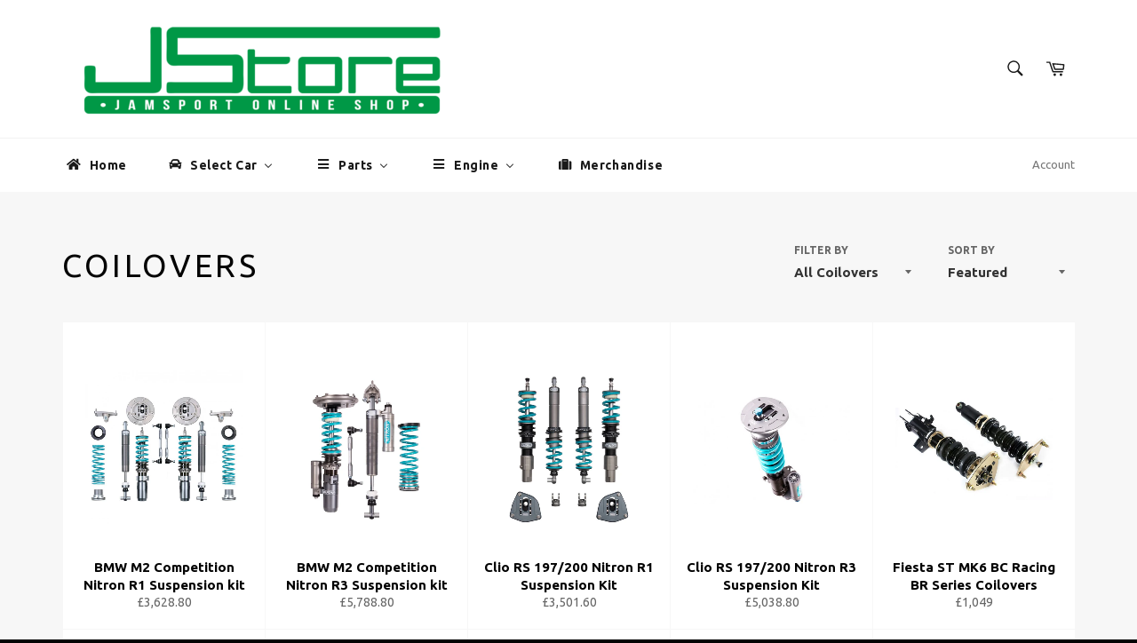

--- FILE ---
content_type: text/html; charset=utf-8
request_url: https://www.jamsportstore.co.uk/collections/coilovers
body_size: 29817
content:
<!doctype html>
<!--[if IE 9]> <html class="ie9 supports-no-js" lang="en"> <![endif]-->
<!--[if (gt IE 9)|!(IE)]><!--> <html class="supports-no-js" lang="en"> <!--<![endif]-->
<head>

  <meta charset="utf-8">
  <meta http-equiv="X-UA-Compatible" content="IE=edge,chrome=1">
  <meta name="viewport" content="width=device-width,initial-scale=1">
  <meta name="theme-color" content="#ffffff">

  
    <link rel="shortcut icon" href="//www.jamsportstore.co.uk/cdn/shop/t/2/assets/favicon.png?v=79039051941924837241459850574" type="image/png" />
  

  <link rel="canonical" href="https://www.jamsportstore.co.uk/collections/coilovers">
  <script async src="https://cdn.salesfire.co.uk/code/593b4144-90d9-4ee6-8c60-5e406e642693.js"></script>
  <title>
  Coilovers &ndash; JamSport Store
  </title>

  

  <!-- /snippets/social-meta-tags.liquid -->


  <meta property="og:type" content="website">
  <meta property="og:title" content="Coilovers">
  
    <meta property="og:image" content="http://www.jamsportstore.co.uk/cdn/shop/t/2/assets/logo.png?v=9026205365821284121483553013">
    <meta property="og:image:secure_url" content="https://www.jamsportstore.co.uk/cdn/shop/t/2/assets/logo.png?v=9026205365821284121483553013">
  


  <meta property="og:url" content="https://www.jamsportstore.co.uk/collections/coilovers">

<meta property="og:site_name" content="JamSport Store">



  <meta name="twitter:site" content="@jamsportracing">


  <meta name="twitter:card" content="summary">




  <link href="//www.jamsportstore.co.uk/cdn/shop/t/2/assets/theme.scss.css?v=136616022639858110601734357940" rel="stylesheet" type="text/css" media="all" />
  
  
  
  <link href="//fonts.googleapis.com/css?family=Ubuntu:400,700" rel="stylesheet" type="text/css" media="all" />


  



  <script>window.performance && window.performance.mark && window.performance.mark('shopify.content_for_header.start');</script><meta id="shopify-digital-wallet" name="shopify-digital-wallet" content="/12364866/digital_wallets/dialog">
<meta name="shopify-checkout-api-token" content="061fe7fb348ebf9a3967a6c02b94669d">
<meta id="in-context-paypal-metadata" data-shop-id="12364866" data-venmo-supported="false" data-environment="production" data-locale="en_US" data-paypal-v4="true" data-currency="GBP">
<link rel="alternate" type="application/atom+xml" title="Feed" href="/collections/coilovers.atom" />
<link rel="alternate" type="application/json+oembed" href="https://www.jamsportstore.co.uk/collections/coilovers.oembed">
<script async="async" src="/checkouts/internal/preloads.js?locale=en-GB"></script>
<link rel="preconnect" href="https://shop.app" crossorigin="anonymous">
<script async="async" src="https://shop.app/checkouts/internal/preloads.js?locale=en-GB&shop_id=12364866" crossorigin="anonymous"></script>
<script id="apple-pay-shop-capabilities" type="application/json">{"shopId":12364866,"countryCode":"GB","currencyCode":"GBP","merchantCapabilities":["supports3DS"],"merchantId":"gid:\/\/shopify\/Shop\/12364866","merchantName":"JamSport Store","requiredBillingContactFields":["postalAddress","email","phone"],"requiredShippingContactFields":["postalAddress","email","phone"],"shippingType":"shipping","supportedNetworks":["visa","maestro","masterCard","discover","elo"],"total":{"type":"pending","label":"JamSport Store","amount":"1.00"},"shopifyPaymentsEnabled":true,"supportsSubscriptions":true}</script>
<script id="shopify-features" type="application/json">{"accessToken":"061fe7fb348ebf9a3967a6c02b94669d","betas":["rich-media-storefront-analytics"],"domain":"www.jamsportstore.co.uk","predictiveSearch":true,"shopId":12364866,"locale":"en"}</script>
<script>var Shopify = Shopify || {};
Shopify.shop = "jam-sport-uk.myshopify.com";
Shopify.locale = "en";
Shopify.currency = {"active":"GBP","rate":"1.0"};
Shopify.country = "GB";
Shopify.theme = {"name":"venture","id":111321351,"schema_name":null,"schema_version":null,"theme_store_id":null,"role":"main"};
Shopify.theme.handle = "null";
Shopify.theme.style = {"id":null,"handle":null};
Shopify.cdnHost = "www.jamsportstore.co.uk/cdn";
Shopify.routes = Shopify.routes || {};
Shopify.routes.root = "/";</script>
<script type="module">!function(o){(o.Shopify=o.Shopify||{}).modules=!0}(window);</script>
<script>!function(o){function n(){var o=[];function n(){o.push(Array.prototype.slice.apply(arguments))}return n.q=o,n}var t=o.Shopify=o.Shopify||{};t.loadFeatures=n(),t.autoloadFeatures=n()}(window);</script>
<script>
  window.ShopifyPay = window.ShopifyPay || {};
  window.ShopifyPay.apiHost = "shop.app\/pay";
  window.ShopifyPay.redirectState = null;
</script>
<script id="shop-js-analytics" type="application/json">{"pageType":"collection"}</script>
<script defer="defer" async type="module" src="//www.jamsportstore.co.uk/cdn/shopifycloud/shop-js/modules/v2/client.init-shop-cart-sync_C5BV16lS.en.esm.js"></script>
<script defer="defer" async type="module" src="//www.jamsportstore.co.uk/cdn/shopifycloud/shop-js/modules/v2/chunk.common_CygWptCX.esm.js"></script>
<script type="module">
  await import("//www.jamsportstore.co.uk/cdn/shopifycloud/shop-js/modules/v2/client.init-shop-cart-sync_C5BV16lS.en.esm.js");
await import("//www.jamsportstore.co.uk/cdn/shopifycloud/shop-js/modules/v2/chunk.common_CygWptCX.esm.js");

  window.Shopify.SignInWithShop?.initShopCartSync?.({"fedCMEnabled":true,"windoidEnabled":true});

</script>
<script>
  window.Shopify = window.Shopify || {};
  if (!window.Shopify.featureAssets) window.Shopify.featureAssets = {};
  window.Shopify.featureAssets['shop-js'] = {"shop-cart-sync":["modules/v2/client.shop-cart-sync_ZFArdW7E.en.esm.js","modules/v2/chunk.common_CygWptCX.esm.js"],"init-fed-cm":["modules/v2/client.init-fed-cm_CmiC4vf6.en.esm.js","modules/v2/chunk.common_CygWptCX.esm.js"],"shop-button":["modules/v2/client.shop-button_tlx5R9nI.en.esm.js","modules/v2/chunk.common_CygWptCX.esm.js"],"shop-cash-offers":["modules/v2/client.shop-cash-offers_DOA2yAJr.en.esm.js","modules/v2/chunk.common_CygWptCX.esm.js","modules/v2/chunk.modal_D71HUcav.esm.js"],"init-windoid":["modules/v2/client.init-windoid_sURxWdc1.en.esm.js","modules/v2/chunk.common_CygWptCX.esm.js"],"shop-toast-manager":["modules/v2/client.shop-toast-manager_ClPi3nE9.en.esm.js","modules/v2/chunk.common_CygWptCX.esm.js"],"init-shop-email-lookup-coordinator":["modules/v2/client.init-shop-email-lookup-coordinator_B8hsDcYM.en.esm.js","modules/v2/chunk.common_CygWptCX.esm.js"],"init-shop-cart-sync":["modules/v2/client.init-shop-cart-sync_C5BV16lS.en.esm.js","modules/v2/chunk.common_CygWptCX.esm.js"],"avatar":["modules/v2/client.avatar_BTnouDA3.en.esm.js"],"pay-button":["modules/v2/client.pay-button_FdsNuTd3.en.esm.js","modules/v2/chunk.common_CygWptCX.esm.js"],"init-customer-accounts":["modules/v2/client.init-customer-accounts_DxDtT_ad.en.esm.js","modules/v2/client.shop-login-button_C5VAVYt1.en.esm.js","modules/v2/chunk.common_CygWptCX.esm.js","modules/v2/chunk.modal_D71HUcav.esm.js"],"init-shop-for-new-customer-accounts":["modules/v2/client.init-shop-for-new-customer-accounts_ChsxoAhi.en.esm.js","modules/v2/client.shop-login-button_C5VAVYt1.en.esm.js","modules/v2/chunk.common_CygWptCX.esm.js","modules/v2/chunk.modal_D71HUcav.esm.js"],"shop-login-button":["modules/v2/client.shop-login-button_C5VAVYt1.en.esm.js","modules/v2/chunk.common_CygWptCX.esm.js","modules/v2/chunk.modal_D71HUcav.esm.js"],"init-customer-accounts-sign-up":["modules/v2/client.init-customer-accounts-sign-up_CPSyQ0Tj.en.esm.js","modules/v2/client.shop-login-button_C5VAVYt1.en.esm.js","modules/v2/chunk.common_CygWptCX.esm.js","modules/v2/chunk.modal_D71HUcav.esm.js"],"shop-follow-button":["modules/v2/client.shop-follow-button_Cva4Ekp9.en.esm.js","modules/v2/chunk.common_CygWptCX.esm.js","modules/v2/chunk.modal_D71HUcav.esm.js"],"checkout-modal":["modules/v2/client.checkout-modal_BPM8l0SH.en.esm.js","modules/v2/chunk.common_CygWptCX.esm.js","modules/v2/chunk.modal_D71HUcav.esm.js"],"lead-capture":["modules/v2/client.lead-capture_Bi8yE_yS.en.esm.js","modules/v2/chunk.common_CygWptCX.esm.js","modules/v2/chunk.modal_D71HUcav.esm.js"],"shop-login":["modules/v2/client.shop-login_D6lNrXab.en.esm.js","modules/v2/chunk.common_CygWptCX.esm.js","modules/v2/chunk.modal_D71HUcav.esm.js"],"payment-terms":["modules/v2/client.payment-terms_CZxnsJam.en.esm.js","modules/v2/chunk.common_CygWptCX.esm.js","modules/v2/chunk.modal_D71HUcav.esm.js"]};
</script>
<script>(function() {
  var isLoaded = false;
  function asyncLoad() {
    if (isLoaded) return;
    isLoaded = true;
    var urls = ["\/\/cdn-webstores.webinterpret.com\/common\/js\/webinterpret-loader.js?shop=jam-sport-uk.myshopify.com"];
    for (var i = 0; i < urls.length; i++) {
      var s = document.createElement('script');
      s.type = 'text/javascript';
      s.async = true;
      s.src = urls[i];
      var x = document.getElementsByTagName('script')[0];
      x.parentNode.insertBefore(s, x);
    }
  };
  if(window.attachEvent) {
    window.attachEvent('onload', asyncLoad);
  } else {
    window.addEventListener('load', asyncLoad, false);
  }
})();</script>
<script id="__st">var __st={"a":12364866,"offset":0,"reqid":"45316671-4095-437e-86a0-1a7446c543d3-1768840746","pageurl":"www.jamsportstore.co.uk\/collections\/coilovers","u":"44c68996fbcc","p":"collection","rtyp":"collection","rid":381601031};</script>
<script>window.ShopifyPaypalV4VisibilityTracking = true;</script>
<script id="captcha-bootstrap">!function(){'use strict';const t='contact',e='account',n='new_comment',o=[[t,t],['blogs',n],['comments',n],[t,'customer']],c=[[e,'customer_login'],[e,'guest_login'],[e,'recover_customer_password'],[e,'create_customer']],r=t=>t.map((([t,e])=>`form[action*='/${t}']:not([data-nocaptcha='true']) input[name='form_type'][value='${e}']`)).join(','),a=t=>()=>t?[...document.querySelectorAll(t)].map((t=>t.form)):[];function s(){const t=[...o],e=r(t);return a(e)}const i='password',u='form_key',d=['recaptcha-v3-token','g-recaptcha-response','h-captcha-response',i],f=()=>{try{return window.sessionStorage}catch{return}},m='__shopify_v',_=t=>t.elements[u];function p(t,e,n=!1){try{const o=window.sessionStorage,c=JSON.parse(o.getItem(e)),{data:r}=function(t){const{data:e,action:n}=t;return t[m]||n?{data:e,action:n}:{data:t,action:n}}(c);for(const[e,n]of Object.entries(r))t.elements[e]&&(t.elements[e].value=n);n&&o.removeItem(e)}catch(o){console.error('form repopulation failed',{error:o})}}const l='form_type',E='cptcha';function T(t){t.dataset[E]=!0}const w=window,h=w.document,L='Shopify',v='ce_forms',y='captcha';let A=!1;((t,e)=>{const n=(g='f06e6c50-85a8-45c8-87d0-21a2b65856fe',I='https://cdn.shopify.com/shopifycloud/storefront-forms-hcaptcha/ce_storefront_forms_captcha_hcaptcha.v1.5.2.iife.js',D={infoText:'Protected by hCaptcha',privacyText:'Privacy',termsText:'Terms'},(t,e,n)=>{const o=w[L][v],c=o.bindForm;if(c)return c(t,g,e,D).then(n);var r;o.q.push([[t,g,e,D],n]),r=I,A||(h.body.append(Object.assign(h.createElement('script'),{id:'captcha-provider',async:!0,src:r})),A=!0)});var g,I,D;w[L]=w[L]||{},w[L][v]=w[L][v]||{},w[L][v].q=[],w[L][y]=w[L][y]||{},w[L][y].protect=function(t,e){n(t,void 0,e),T(t)},Object.freeze(w[L][y]),function(t,e,n,w,h,L){const[v,y,A,g]=function(t,e,n){const i=e?o:[],u=t?c:[],d=[...i,...u],f=r(d),m=r(i),_=r(d.filter((([t,e])=>n.includes(e))));return[a(f),a(m),a(_),s()]}(w,h,L),I=t=>{const e=t.target;return e instanceof HTMLFormElement?e:e&&e.form},D=t=>v().includes(t);t.addEventListener('submit',(t=>{const e=I(t);if(!e)return;const n=D(e)&&!e.dataset.hcaptchaBound&&!e.dataset.recaptchaBound,o=_(e),c=g().includes(e)&&(!o||!o.value);(n||c)&&t.preventDefault(),c&&!n&&(function(t){try{if(!f())return;!function(t){const e=f();if(!e)return;const n=_(t);if(!n)return;const o=n.value;o&&e.removeItem(o)}(t);const e=Array.from(Array(32),(()=>Math.random().toString(36)[2])).join('');!function(t,e){_(t)||t.append(Object.assign(document.createElement('input'),{type:'hidden',name:u})),t.elements[u].value=e}(t,e),function(t,e){const n=f();if(!n)return;const o=[...t.querySelectorAll(`input[type='${i}']`)].map((({name:t})=>t)),c=[...d,...o],r={};for(const[a,s]of new FormData(t).entries())c.includes(a)||(r[a]=s);n.setItem(e,JSON.stringify({[m]:1,action:t.action,data:r}))}(t,e)}catch(e){console.error('failed to persist form',e)}}(e),e.submit())}));const S=(t,e)=>{t&&!t.dataset[E]&&(n(t,e.some((e=>e===t))),T(t))};for(const o of['focusin','change'])t.addEventListener(o,(t=>{const e=I(t);D(e)&&S(e,y())}));const B=e.get('form_key'),M=e.get(l),P=B&&M;t.addEventListener('DOMContentLoaded',(()=>{const t=y();if(P)for(const e of t)e.elements[l].value===M&&p(e,B);[...new Set([...A(),...v().filter((t=>'true'===t.dataset.shopifyCaptcha))])].forEach((e=>S(e,t)))}))}(h,new URLSearchParams(w.location.search),n,t,e,['guest_login'])})(!0,!0)}();</script>
<script integrity="sha256-4kQ18oKyAcykRKYeNunJcIwy7WH5gtpwJnB7kiuLZ1E=" data-source-attribution="shopify.loadfeatures" defer="defer" src="//www.jamsportstore.co.uk/cdn/shopifycloud/storefront/assets/storefront/load_feature-a0a9edcb.js" crossorigin="anonymous"></script>
<script crossorigin="anonymous" defer="defer" src="//www.jamsportstore.co.uk/cdn/shopifycloud/storefront/assets/shopify_pay/storefront-65b4c6d7.js?v=20250812"></script>
<script data-source-attribution="shopify.dynamic_checkout.dynamic.init">var Shopify=Shopify||{};Shopify.PaymentButton=Shopify.PaymentButton||{isStorefrontPortableWallets:!0,init:function(){window.Shopify.PaymentButton.init=function(){};var t=document.createElement("script");t.src="https://www.jamsportstore.co.uk/cdn/shopifycloud/portable-wallets/latest/portable-wallets.en.js",t.type="module",document.head.appendChild(t)}};
</script>
<script data-source-attribution="shopify.dynamic_checkout.buyer_consent">
  function portableWalletsHideBuyerConsent(e){var t=document.getElementById("shopify-buyer-consent"),n=document.getElementById("shopify-subscription-policy-button");t&&n&&(t.classList.add("hidden"),t.setAttribute("aria-hidden","true"),n.removeEventListener("click",e))}function portableWalletsShowBuyerConsent(e){var t=document.getElementById("shopify-buyer-consent"),n=document.getElementById("shopify-subscription-policy-button");t&&n&&(t.classList.remove("hidden"),t.removeAttribute("aria-hidden"),n.addEventListener("click",e))}window.Shopify?.PaymentButton&&(window.Shopify.PaymentButton.hideBuyerConsent=portableWalletsHideBuyerConsent,window.Shopify.PaymentButton.showBuyerConsent=portableWalletsShowBuyerConsent);
</script>
<script data-source-attribution="shopify.dynamic_checkout.cart.bootstrap">document.addEventListener("DOMContentLoaded",(function(){function t(){return document.querySelector("shopify-accelerated-checkout-cart, shopify-accelerated-checkout")}if(t())Shopify.PaymentButton.init();else{new MutationObserver((function(e,n){t()&&(Shopify.PaymentButton.init(),n.disconnect())})).observe(document.body,{childList:!0,subtree:!0})}}));
</script>
<link id="shopify-accelerated-checkout-styles" rel="stylesheet" media="screen" href="https://www.jamsportstore.co.uk/cdn/shopifycloud/portable-wallets/latest/accelerated-checkout-backwards-compat.css" crossorigin="anonymous">
<style id="shopify-accelerated-checkout-cart">
        #shopify-buyer-consent {
  margin-top: 1em;
  display: inline-block;
  width: 100%;
}

#shopify-buyer-consent.hidden {
  display: none;
}

#shopify-subscription-policy-button {
  background: none;
  border: none;
  padding: 0;
  text-decoration: underline;
  font-size: inherit;
  cursor: pointer;
}

#shopify-subscription-policy-button::before {
  box-shadow: none;
}

      </style>

<script>window.performance && window.performance.mark && window.performance.mark('shopify.content_for_header.end');</script>

  
  
<!-- BEGIN app block: shopify://apps/buddha-mega-menu-navigation/blocks/megamenu/dbb4ce56-bf86-4830-9b3d-16efbef51c6f -->
<script>
        var productImageAndPrice = [],
            collectionImages = [],
            articleImages = [],
            mmLivIcons = false,
            mmFlipClock = false,
            mmFixesUseJquery = false,
            mmNumMMI = 5,
            mmSchemaTranslation = {},
            mmMenuStrings =  {"menuStrings":{"default":{"Home":"Home","Select Car":"Select Car","Abarth":"Abarth","500":"500","Audi":"Audi","BMW":"BMW","M2 Competition":"M2 Competition","M2 (N55)":"M2 (N55)","M3 /M4 (F80/82)":"M3 /M4 (F80/82)","Ford":"Ford","Escort":"Escort","Series 1 Escort RS Turbo":"Series 1 Escort RS Turbo","Series 2 Escort RS Turbo":"Series 2 Escort RS Turbo","Fiesta":"Fiesta","MK3 Fiesta RS Turbo":"MK3 Fiesta RS Turbo","MK5 Fiesta Zetec S":"MK5 Fiesta Zetec S","MK6 Fiesta ST150":"MK6 Fiesta ST150","MK6 Fiesta Zetec S":"MK6 Fiesta Zetec S","MK7 Fiesta 1.0 EcoBoost":"MK7 Fiesta 1.0 EcoBoost","MK7 Fiesta 1.6 Zetec S":"MK7 Fiesta 1.6 Zetec S","MK7 Fiesta ST180":"MK7 Fiesta ST180","MK8 Fiesta 1.0 EcoBoost":"MK8 Fiesta 1.0 EcoBoost","MK8 Fiesta ST":"MK8 Fiesta ST","Focus":"Focus","MK1 Focus ST":"MK1 Focus ST","MK1 Focus RS":"MK1 Focus RS","MK2 Focus ST":"MK2 Focus ST","MK2 Focus RS":"MK2 Focus RS","Brakes":"Brakes","MK3 Focus ST":"MK3 Focus ST","MK3 Focus RS":"MK3 Focus RS","Mk4 Focus ST":"Mk4 Focus ST","Mustang":"Mustang","Mustang 2.3 EcoBoost":"Mustang 2.3 EcoBoost","Mustang 5.0 V8":"Mustang 5.0 V8","Honda":"Honda","Civic":"Civic","Civic Type R EP3":"Civic Type R EP3","Civic Type R FD2":"Civic Type R FD2","Mini":"Mini","Gen 1 R50-53":"Gen 1 R50-53","Gen 2 R56":"Gen 2 R56","Gen 3 F56":"Gen 3 F56","Renault":"Renault","Clio":"Clio","Clio 2 RS 172 | 182":"Clio 2 RS 172 | 182","Clio 3 RS 197 | 200 | R27":"Clio 3 RS 197 | 200 | R27","Clio 4 RS 200 EDC":"Clio 4 RS 200 EDC","Megane":"Megane","Megane 2 RS 175 | 225 | R26 | R26.R":"Megane 2 RS 175 | 225 | R26 | R26.R","Megane 3 RS 250 | 265 | 275 inc. Cup & Trophy":"Megane 3 RS 250 | 265 | 275 inc. Cup & Trophy","Volkswagen":"Volkswagen","Parts":"Parts","Brake Discs":"Brake Discs","Brake Kits":"Brake Kits","Brake Lines":"Brake Lines","Brake Pads":"Brake Pads","Brands":"Brands","Airtec":"Airtec","Auto Specialists":"Auto Specialists","BC Racing":"BC Racing","Bilstein":"Bilstein","Boomba":"Boomba","Ferodo":"Ferodo","Forge":"Forge","Full Race":"Full Race","Goodridge":"Goodridge","H&R":"H&R","ITG":"ITG","JS Performance":"JS Performance","Milltech":"Milltech","Piper Cams":"Piper Cams","Powerflex":"Powerflex","Scorpion":"Scorpion","Summit":"Summit","Triple R Composites":"Triple R Composites","TTV Racing":"TTV Racing","Turbosmart":"Turbosmart","V-Maxx":"V-Maxx","Xtreme Performance Clutch":"Xtreme Performance Clutch","Bushes":"Bushes","SuperPro Bushes":"SuperPro Bushes","Cleaning/Detailing":"Cleaning/Detailing","Cooling":"Cooling","Intercoolers":"Intercoolers","Radiators":"Radiators","ECUs":"ECUs","All ECUs":"All ECUs","ECUMaster":"ECUMaster","Engine Components":"Engine Components","Bearings":"Bearings","Camshafts":"Camshafts","Con Rods":"Con Rods","Crankshafts":"Crankshafts","Engine Studs":"Engine Studs","Pistons":"Pistons","Valve Springs":"Valve Springs","Valves":"Valves","Exhausts":"Exhausts","Exhaust Components":"Exhaust Components","Exhaust Systems":"Exhaust Systems","Manifolds":"Manifolds","Exterior Accessories":"Exterior Accessories","Fuelling":"Fuelling","Fuel Pumps":"Fuel Pumps","Fuelling Components":"Fuelling Components","Injectors":"Injectors","Induction":"Induction","Induction Kits":"Induction Kits","Panel Filters":"Panel Filters","Universal Filters":"Universal Filters","Instrumentation":"Instrumentation","Interior Accessories":"Interior Accessories","Oils & Lubricants":"Oils & Lubricants","All Oils & Lubricants":"All Oils & Lubricants","Rock Oil":"Rock Oil","Plumbing":"Plumbing","Seats":"Seats","Silicone Hoses":"Silicone Hoses","Hose Kits":"Hose Kits","Universal Hoses":"Universal Hoses","Superchargers":"Superchargers","Suspension":"Suspension","Coilovers":"Coilovers","Dampers & Kits":"Dampers & Kits","Lowering Springs":"Lowering Springs","Transmission":"Transmission","Clutches":"Clutches","Differentials":"Differentials","Gearboxes":"Gearboxes","Quickshifts":"Quickshifts","Tuning Packages":"Tuning Packages","Fiesta Mk7 1.0 Ecoboost":"Fiesta Mk7 1.0 Ecoboost","Stage 1":"Stage 1","Stage 2":"Stage 2","Stage 3":"Stage 3","Ultimate":"Ultimate","Turbos":"Turbos","Hybrid Turbos":"Hybrid Turbos","Performance Turbos":"Performance Turbos","Standard Turbos":"Standard Turbos","Turbo Accessories/Components":"Turbo Accessories/Components","Engine":"Engine","Duratec 2.0,2.3,2.5":"Duratec 2.0,2.3,2.5","CVH 1.6":"CVH 1.6","Duratec I5 5cyl":"Duratec I5 5cyl","Sigma 1.6":"Sigma 1.6","Zetec 2.0":"Zetec 2.0","Ecoboost 1.6":"Ecoboost 1.6","Ecoboost 2.0/2.3":"Ecoboost 2.0/2.3","F4R":"F4R","K20":"K20","Merchandise":"Merchandise"}},"additional":{"default":{"Add to cart":"Add to cart","Sold out":"Sold out","JUST ADDED TO YOUR CART":"JUST ADDED TO YOUR CART","OUT OF STOCK":"OUT OF STOCK","View Cart":"View Cart"}}} ,
            mmShopLocale = "en",
            mmShopLocaleCollectionsRoute = "/collections",
            mmSchemaDesignJSON = [{"action":"menu-select","value":"main-menu"},{"action":"design","setting":"button_background_hover_color","value":"#0d8781"},{"action":"design","setting":"button_background_color","value":"#0da19a"},{"action":"design","setting":"link_color","value":"#4e4e4e"},{"action":"design","setting":"background_color","value":"#ffffff"},{"action":"design","setting":"button_text_hover_color","value":"#ffffff"},{"action":"design","setting":"button_text_color","value":"#ffffff"},{"action":"design","setting":"font_size","value":"13px"},{"action":"design","setting":"text_color","value":"#222222"},{"action":"design","setting":"vertical_text_color","value":"#ffffff"},{"action":"design","setting":"vertical_link_color","value":"#ffffff"},{"action":"design","setting":"vertical_font_size","value":"13px"},{"action":"design","setting":"link_hover_color","value":"#009846"},{"action":"design","setting":"vertical_link_hover_color","value":"#009846"},{"action":"design","setting":"background_hover_color","value":"#f1f1f1"}],
            mmDomChangeSkipUl = "",
            buddhaMegaMenuShop = "jam-sport-uk.myshopify.com",
            mmWireframeCompression = "0",
            mmExtensionAssetUrl = "https://cdn.shopify.com/extensions/019abe06-4a3f-7763-88da-170e1b54169b/mega-menu-151/assets/";var bestSellersHTML = '';var newestProductsHTML = '';/* get link lists api */
        var linkLists={"main-menu" : {"title":"Main menu", "items":["/",]},"footer" : {"title":"Footer menu", "items":["/search","/pages/about-us",]},"vehicle" : {"title":"Vehicle", "items":["/collections/audi","/collections/bmw","/collections/ford","/collections/honda","/collections/renault","/collections/volkswagen",]},"ecus" : {"title":"ECUs", "items":["/collections/ecumaster",]},"ford" : {"title":"Ford", "items":["/collections/ford-escort","/collections/fiesta","/collections/ford-focus","/collections/ford-mustang",]},"fiesta" : {"title":"Fiesta", "items":["/collections/ford-mk3-fiesta-rs-turbo","/collections/ford-mk5-fiesta-zetec-s","/collections/ford-mk6-fiesta-zetec-s","/collections/ford-fiesta-mk6-st150","/collections/ford-mk7-fiesta-1-0-ecoboost","/collections/ford-fiesta-mk7","/collections/mk8-fiesta-1-0-ecoboost","/collections/mk8-fiesta-st",]},"focus" : {"title":"Focus", "items":["/collections/ford-focus-rs-mk1","/collections/ford-mk1-focus-st","/collections/ford-focus-rs-mk2","/collections/ford-mk2-focus-st","/collections/ford-focus-mk3","/collections/ford-mk3-focus-st-ecoboost",]},"mustang" : {"title":"Mustang", "items":["/collections/ford-mustang-2-3-ecoboost","/collections/ford-mustang-5-0-v8",]},"clio" : {"title":"Clio", "items":["/collections/renault-clio-172-182","/collections/renault-clio-3-rs-197-200-r27","/collections/clio-4-rs-200-edc",]},"civic" : {"title":"Civic", "items":["/collections/honda-civic-type-r-ep3","/collections/honda-civic-type-r-fd2",]},"honda" : {"title":"Honda", "items":["/collections/honda-civic",]},"renault" : {"title":"Renault", "items":["/collections/renault-clio","/collections/renault-megane",]},"escort" : {"title":"Escort", "items":["/collections/ford-series-1-escort-rs-turbo","/collections/ford-series-2-escort-rs-turbo",]},"megane" : {"title":"Megane", "items":["/collections/renault-megane-2-rs-175-225-r26-r26-r","/collections/renault-megane-3-rs-250-265-275-inc-cup-trophy",]},"brands" : {"title":"Brands", "items":["/collections/airtec","/collections/auto-specialists","/collections/bc-racing","/collections/bilstein","/collections/boomba","/collections/ferodo","/collections/goodridge","/collections/milltech","/collections/summit","/collections/forge","/collections/full-race","/collections/h-r","/collections/itg","/collections/js-performance","/collections/piper-cams","/collections/powerflex","/collections/triple-r-composites","/collections/ttv-racing","/collections/turbosmart","/collections/v-maxx","/collections/xtreme-performance-clutch",]},"engine" : {"title":"Ford", "items":["https://www.jamsportstore.co.uk/collections/duratec-2-0-2-3-2-5","https://www.jamsportstore.co.uk/collections/cvh-1-6","https://www.jamsportstore.co.uk/collections/duratec-i5-5cyl","https://www.jamsportstore.co.uk/collections/sigma-1-6","https://www.jamsportstore.co.uk/collections/zetec-2-0","https://www.jamsportstore.co.uk/collections/ecoboost-1-6","https://www.jamsportstore.co.uk/collections/ecoboost-2-0-2-3",]},"renault-1" : {"title":"Renault", "items":["https://www.jamsportstore.co.uk/collections/f4r",]},"honda-1" : {"title":"Honda", "items":["https://www.jamsportstore.co.uk/collections/k20",]},"bmw" : {"title":"BMW", "items":["/collections/m2-competition","/collections/m2-n55","/collections/m3-m4-f80-82",]},"cleaning-detailing" : {"title":"Cleaning/Detailing", "items":["/collections/cleaning-detailing",]},"latitude-roof-tent" : {"title":"Latitude Roof Tent", "items":["/collections/latitude-roof-tents",]},"customer-account-main-menu" : {"title":"Customer account main menu", "items":["/","https://shopify.com/12364866/account/orders?locale=en&amp;region_country=GB",]},};/*ENDPARSE*/

        

        /* set product prices *//* get the collection images *//* get the article images *//* customer fixes */
        var mmThemeFixesAfter = function(){ if (tempMenuObject.u.querySelector(".site-nav--active.buddha-menu-item") == null) { mmForEach(tempMenuObject.u, ".buddha-menu-item", function(el){ el.classList.add("site-nav--active"); }); } mmAddStyle(" .horizontal-mega-menu { white-space: normal; } ", "themeScript"); }; 
        

        var mmWireframe = {"html" : "<li class=\"buddha-menu-item\" itemId=\"kcK56\"  ><a data-href=\"/\" href=\"/\" aria-label=\"Home\" data-no-instant=\"\" onclick=\"mmGoToPage(this, event); return false;\"  ><i class=\"mm-icon static fa fa-home\" aria-hidden=\"true\"></i><span class=\"mm-title\">Home</span></a></li><li class=\"buddha-menu-item\" itemId=\"MANL5\"  ><a data-href=\"no-link\" href=\"#\" rel=\"nofollow\" aria-label=\"Select Car\" data-no-instant=\"\" onclick=\"return toggleSubmenu(this);\"  ><i class=\"mm-icon static fa fa-car\" aria-hidden=\"true\"></i><span class=\"mm-title\">Select Car</span><i class=\"mm-arrow mm-angle-down\" aria-hidden=\"true\"></i><span class=\"toggle-menu-btn\" style=\"display:none;\" title=\"Toggle menu\" onclick=\"return toggleSubmenu(this)\"><span class=\"mm-arrow-icon\"><span class=\"bar-one\"></span><span class=\"bar-two\"></span></span></span></a><ul class=\"mm-submenu tree  small \"><li data-href=\"/collections/abarth\" href=\"/collections/abarth\" aria-label=\"Abarth\" data-no-instant=\"\" onclick=\"mmGoToPage(this, event); return false;\"  ><a data-href=\"/collections/abarth\" href=\"/collections/abarth\" aria-label=\"Abarth\" data-no-instant=\"\" onclick=\"mmGoToPage(this, event); return false;\"  ><span class=\"mm-title\">Abarth</span><i class=\"mm-arrow mm-angle-down\" aria-hidden=\"true\"></i><span class=\"toggle-menu-btn\" style=\"display:none;\" title=\"Toggle menu\" onclick=\"return toggleSubmenu(this)\"><span class=\"mm-arrow-icon\"><span class=\"bar-one\"></span><span class=\"bar-two\"></span></span></span></a><ul class=\"mm-submenu tree  small mm-last-level\"><li data-href=\"/collections/abarth-500\" href=\"/collections/abarth-500\" aria-label=\"500\" data-no-instant=\"\" onclick=\"mmGoToPage(this, event); return false;\"  ><a data-href=\"/collections/abarth-500\" href=\"/collections/abarth-500\" aria-label=\"500\" data-no-instant=\"\" onclick=\"mmGoToPage(this, event); return false;\"  ><span class=\"mm-title\">500</span></a></li></ul></li><li data-href=\"/collections/audi\" href=\"/collections/audi\" aria-label=\"Audi\" data-no-instant=\"\" onclick=\"mmGoToPage(this, event); return false;\"  ><a data-href=\"/collections/audi\" href=\"/collections/audi\" aria-label=\"Audi\" data-no-instant=\"\" onclick=\"mmGoToPage(this, event); return false;\"  ><span class=\"mm-title\">Audi</span></a></li><li data-href=\"/collections/bmw\" href=\"/collections/bmw\" aria-label=\"BMW\" data-no-instant=\"\" onclick=\"mmGoToPage(this, event); return false;\"  ><a data-href=\"/collections/bmw\" href=\"/collections/bmw\" aria-label=\"BMW\" data-no-instant=\"\" onclick=\"mmGoToPage(this, event); return false;\"  ><span class=\"mm-title\">BMW</span><i class=\"mm-arrow mm-angle-down\" aria-hidden=\"true\"></i><span class=\"toggle-menu-btn\" style=\"display:none;\" title=\"Toggle menu\" onclick=\"return toggleSubmenu(this)\"><span class=\"mm-arrow-icon\"><span class=\"bar-one\"></span><span class=\"bar-two\"></span></span></span></a><ul class=\"mm-submenu tree  small mm-last-level\"><li data-href=\"/collections/m2-competition\" href=\"/collections/m2-competition\" aria-label=\"M2 Competition\" data-no-instant=\"\" onclick=\"mmGoToPage(this, event); return false;\"  ><a data-href=\"/collections/m2-competition\" href=\"/collections/m2-competition\" aria-label=\"M2 Competition\" data-no-instant=\"\" onclick=\"mmGoToPage(this, event); return false;\"  ><span class=\"mm-title\">M2 Competition</span></a></li><li data-href=\"/collections/m2-n55\" href=\"/collections/m2-n55\" aria-label=\"M2 (N55)\" data-no-instant=\"\" onclick=\"mmGoToPage(this, event); return false;\"  ><a data-href=\"/collections/m2-n55\" href=\"/collections/m2-n55\" aria-label=\"M2 (N55)\" data-no-instant=\"\" onclick=\"mmGoToPage(this, event); return false;\"  ><span class=\"mm-title\">M2 (N55)</span></a></li><li data-href=\"/collections/m3-m4-f80-82\" href=\"/collections/m3-m4-f80-82\" aria-label=\"M3 /M4 (F80/82)\" data-no-instant=\"\" onclick=\"mmGoToPage(this, event); return false;\"  ><a data-href=\"/collections/m3-m4-f80-82\" href=\"/collections/m3-m4-f80-82\" aria-label=\"M3 /M4 (F80/82)\" data-no-instant=\"\" onclick=\"mmGoToPage(this, event); return false;\"  ><span class=\"mm-title\">M3 /M4 (F80/82)</span></a></li></ul></li><li data-href=\"/collections/ford\" href=\"/collections/ford\" aria-label=\"Ford\" data-no-instant=\"\" onclick=\"mmGoToPage(this, event); return false;\"  ><a data-href=\"/collections/ford\" href=\"/collections/ford\" aria-label=\"Ford\" data-no-instant=\"\" onclick=\"mmGoToPage(this, event); return false;\"  ><span class=\"mm-title\">Ford</span><i class=\"mm-arrow mm-angle-down\" aria-hidden=\"true\"></i><span class=\"toggle-menu-btn\" style=\"display:none;\" title=\"Toggle menu\" onclick=\"return toggleSubmenu(this)\"><span class=\"mm-arrow-icon\"><span class=\"bar-one\"></span><span class=\"bar-two\"></span></span></span></a><ul class=\"mm-submenu tree  small \"><li data-href=\"/collections/ford-escort\" href=\"/collections/ford-escort\" aria-label=\"Escort\" data-no-instant=\"\" onclick=\"mmGoToPage(this, event); return false;\"  ><a data-href=\"/collections/ford-escort\" href=\"/collections/ford-escort\" aria-label=\"Escort\" data-no-instant=\"\" onclick=\"mmGoToPage(this, event); return false;\"  ><span class=\"mm-title\">Escort</span><i class=\"mm-arrow mm-angle-down\" aria-hidden=\"true\"></i><span class=\"toggle-menu-btn\" style=\"display:none;\" title=\"Toggle menu\" onclick=\"return toggleSubmenu(this)\"><span class=\"mm-arrow-icon\"><span class=\"bar-one\"></span><span class=\"bar-two\"></span></span></span></a><ul class=\"mm-submenu tree  small mm-last-level\"><li data-href=\"/collections/ford-series-1-escort-rs-turbo\" href=\"/collections/ford-series-1-escort-rs-turbo\" aria-label=\"Series 1 Escort RS Turbo\" data-no-instant=\"\" onclick=\"mmGoToPage(this, event); return false;\"  ><a data-href=\"/collections/ford-series-1-escort-rs-turbo\" href=\"/collections/ford-series-1-escort-rs-turbo\" aria-label=\"Series 1 Escort RS Turbo\" data-no-instant=\"\" onclick=\"mmGoToPage(this, event); return false;\"  ><span class=\"mm-title\">Series 1 Escort RS Turbo</span></a></li><li data-href=\"/collections/ford-series-2-escort-rs-turbo\" href=\"/collections/ford-series-2-escort-rs-turbo\" aria-label=\"Series 2 Escort RS Turbo\" data-no-instant=\"\" onclick=\"mmGoToPage(this, event); return false;\"  ><a data-href=\"/collections/ford-series-2-escort-rs-turbo\" href=\"/collections/ford-series-2-escort-rs-turbo\" aria-label=\"Series 2 Escort RS Turbo\" data-no-instant=\"\" onclick=\"mmGoToPage(this, event); return false;\"  ><span class=\"mm-title\">Series 2 Escort RS Turbo</span></a></li></ul></li><li data-href=\"/collections/fiesta\" href=\"/collections/fiesta\" aria-label=\"Fiesta\" data-no-instant=\"\" onclick=\"mmGoToPage(this, event); return false;\"  ><a data-href=\"/collections/fiesta\" href=\"/collections/fiesta\" aria-label=\"Fiesta\" data-no-instant=\"\" onclick=\"mmGoToPage(this, event); return false;\"  ><span class=\"mm-title\">Fiesta</span><i class=\"mm-arrow mm-angle-down\" aria-hidden=\"true\"></i><span class=\"toggle-menu-btn\" style=\"display:none;\" title=\"Toggle menu\" onclick=\"return toggleSubmenu(this)\"><span class=\"mm-arrow-icon\"><span class=\"bar-one\"></span><span class=\"bar-two\"></span></span></span></a><ul class=\"mm-submenu tree  small mm-last-level\"><li data-href=\"/collections/ford-mk3-fiesta-rs-turbo\" href=\"/collections/ford-mk3-fiesta-rs-turbo\" aria-label=\"MK3 Fiesta RS Turbo\" data-no-instant=\"\" onclick=\"mmGoToPage(this, event); return false;\"  ><a data-href=\"/collections/ford-mk3-fiesta-rs-turbo\" href=\"/collections/ford-mk3-fiesta-rs-turbo\" aria-label=\"MK3 Fiesta RS Turbo\" data-no-instant=\"\" onclick=\"mmGoToPage(this, event); return false;\"  ><span class=\"mm-title\">MK3 Fiesta RS Turbo</span></a></li><li data-href=\"/collections/ford-mk5-fiesta-zetec-s\" href=\"/collections/ford-mk5-fiesta-zetec-s\" aria-label=\"MK5 Fiesta Zetec S\" data-no-instant=\"\" onclick=\"mmGoToPage(this, event); return false;\"  ><a data-href=\"/collections/ford-mk5-fiesta-zetec-s\" href=\"/collections/ford-mk5-fiesta-zetec-s\" aria-label=\"MK5 Fiesta Zetec S\" data-no-instant=\"\" onclick=\"mmGoToPage(this, event); return false;\"  ><span class=\"mm-title\">MK5 Fiesta Zetec S</span></a></li><li data-href=\"/collections/ford-fiesta-mk6-st150\" href=\"/collections/ford-fiesta-mk6-st150\" aria-label=\"MK6 Fiesta ST150\" data-no-instant=\"\" onclick=\"mmGoToPage(this, event); return false;\"  ><a data-href=\"/collections/ford-fiesta-mk6-st150\" href=\"/collections/ford-fiesta-mk6-st150\" aria-label=\"MK6 Fiesta ST150\" data-no-instant=\"\" onclick=\"mmGoToPage(this, event); return false;\"  ><span class=\"mm-title\">MK6 Fiesta ST150</span></a></li><li data-href=\"/collections/ford-mk6-fiesta-zetec-s\" href=\"/collections/ford-mk6-fiesta-zetec-s\" aria-label=\"MK6 Fiesta Zetec S\" data-no-instant=\"\" onclick=\"mmGoToPage(this, event); return false;\"  ><a data-href=\"/collections/ford-mk6-fiesta-zetec-s\" href=\"/collections/ford-mk6-fiesta-zetec-s\" aria-label=\"MK6 Fiesta Zetec S\" data-no-instant=\"\" onclick=\"mmGoToPage(this, event); return false;\"  ><span class=\"mm-title\">MK6 Fiesta Zetec S</span></a></li><li data-href=\"/collections/ford-mk7-fiesta-1-0-ecoboost\" href=\"/collections/ford-mk7-fiesta-1-0-ecoboost\" aria-label=\"MK7 Fiesta 1.0 EcoBoost\" data-no-instant=\"\" onclick=\"mmGoToPage(this, event); return false;\"  ><a data-href=\"/collections/ford-mk7-fiesta-1-0-ecoboost\" href=\"/collections/ford-mk7-fiesta-1-0-ecoboost\" aria-label=\"MK7 Fiesta 1.0 EcoBoost\" data-no-instant=\"\" onclick=\"mmGoToPage(this, event); return false;\"  ><span class=\"mm-title\">MK7 Fiesta 1.0 EcoBoost</span></a></li><li data-href=\"/collections/ford-mk7-fiesta-1-6-zetec-s\" href=\"/collections/ford-mk7-fiesta-1-6-zetec-s\" aria-label=\"MK7 Fiesta 1.6 Zetec S\" data-no-instant=\"\" onclick=\"mmGoToPage(this, event); return false;\"  ><a data-href=\"/collections/ford-mk7-fiesta-1-6-zetec-s\" href=\"/collections/ford-mk7-fiesta-1-6-zetec-s\" aria-label=\"MK7 Fiesta 1.6 Zetec S\" data-no-instant=\"\" onclick=\"mmGoToPage(this, event); return false;\"  ><span class=\"mm-title\">MK7 Fiesta 1.6 Zetec S</span></a></li><li data-href=\"/collections/ford-fiesta-mk7\" href=\"/collections/ford-fiesta-mk7\" aria-label=\"MK7 Fiesta ST180\" data-no-instant=\"\" onclick=\"mmGoToPage(this, event); return false;\"  ><a data-href=\"/collections/ford-fiesta-mk7\" href=\"/collections/ford-fiesta-mk7\" aria-label=\"MK7 Fiesta ST180\" data-no-instant=\"\" onclick=\"mmGoToPage(this, event); return false;\"  ><span class=\"mm-title\">MK7 Fiesta ST180</span></a></li><li data-href=\"/collections/mk8-fiesta-1-0-ecoboost\" href=\"/collections/mk8-fiesta-1-0-ecoboost\" aria-label=\"MK8 Fiesta 1.0 EcoBoost\" data-no-instant=\"\" onclick=\"mmGoToPage(this, event); return false;\"  ><a data-href=\"/collections/mk8-fiesta-1-0-ecoboost\" href=\"/collections/mk8-fiesta-1-0-ecoboost\" aria-label=\"MK8 Fiesta 1.0 EcoBoost\" data-no-instant=\"\" onclick=\"mmGoToPage(this, event); return false;\"  ><span class=\"mm-title\">MK8 Fiesta 1.0 EcoBoost</span></a></li><li data-href=\"/collections/mk8-fiesta-st\" href=\"/collections/mk8-fiesta-st\" aria-label=\"MK8 Fiesta ST\" data-no-instant=\"\" onclick=\"mmGoToPage(this, event); return false;\"  ><a data-href=\"/collections/mk8-fiesta-st\" href=\"/collections/mk8-fiesta-st\" aria-label=\"MK8 Fiesta ST\" data-no-instant=\"\" onclick=\"mmGoToPage(this, event); return false;\"  ><span class=\"mm-title\">MK8 Fiesta ST</span></a></li></ul></li><li data-href=\"/collections/ford-focus\" href=\"/collections/ford-focus\" aria-label=\"Focus\" data-no-instant=\"\" onclick=\"mmGoToPage(this, event); return false;\"  ><a data-href=\"/collections/ford-focus\" href=\"/collections/ford-focus\" aria-label=\"Focus\" data-no-instant=\"\" onclick=\"mmGoToPage(this, event); return false;\"  ><span class=\"mm-title\">Focus</span><i class=\"mm-arrow mm-angle-down\" aria-hidden=\"true\"></i><span class=\"toggle-menu-btn\" style=\"display:none;\" title=\"Toggle menu\" onclick=\"return toggleSubmenu(this)\"><span class=\"mm-arrow-icon\"><span class=\"bar-one\"></span><span class=\"bar-two\"></span></span></span></a><ul class=\"mm-submenu tree  small \"><li data-href=\"/collections/ford-mk1-focus-st\" href=\"/collections/ford-mk1-focus-st\" aria-label=\"MK1 Focus ST\" data-no-instant=\"\" onclick=\"mmGoToPage(this, event); return false;\"  ><a data-href=\"/collections/ford-mk1-focus-st\" href=\"/collections/ford-mk1-focus-st\" aria-label=\"MK1 Focus ST\" data-no-instant=\"\" onclick=\"mmGoToPage(this, event); return false;\"  ><span class=\"mm-title\">MK1 Focus ST</span></a></li><li data-href=\"/collections/ford-focus-rs-mk1\" href=\"/collections/ford-focus-rs-mk1\" aria-label=\"MK1 Focus RS\" data-no-instant=\"\" onclick=\"mmGoToPage(this, event); return false;\"  ><a data-href=\"/collections/ford-focus-rs-mk1\" href=\"/collections/ford-focus-rs-mk1\" aria-label=\"MK1 Focus RS\" data-no-instant=\"\" onclick=\"mmGoToPage(this, event); return false;\"  ><span class=\"mm-title\">MK1 Focus RS</span></a></li><li data-href=\"/collections/ford-mk2-focus-st\" href=\"/collections/ford-mk2-focus-st\" aria-label=\"MK2 Focus ST\" data-no-instant=\"\" onclick=\"mmGoToPage(this, event); return false;\"  ><a data-href=\"/collections/ford-mk2-focus-st\" href=\"/collections/ford-mk2-focus-st\" aria-label=\"MK2 Focus ST\" data-no-instant=\"\" onclick=\"mmGoToPage(this, event); return false;\"  ><span class=\"mm-title\">MK2 Focus ST</span></a></li><li data-href=\"/collections/ford-focus-rs-mk2\" href=\"/collections/ford-focus-rs-mk2\" aria-label=\"MK2 Focus RS\" data-no-instant=\"\" onclick=\"mmGoToPage(this, event); return false;\"  ><a data-href=\"/collections/ford-focus-rs-mk2\" href=\"/collections/ford-focus-rs-mk2\" aria-label=\"MK2 Focus RS\" data-no-instant=\"\" onclick=\"mmGoToPage(this, event); return false;\"  ><span class=\"mm-title\">MK2 Focus RS</span><i class=\"mm-arrow mm-angle-down\" aria-hidden=\"true\"></i><span class=\"toggle-menu-btn\" style=\"display:none;\" title=\"Toggle menu\" onclick=\"return toggleSubmenu(this)\"><span class=\"mm-arrow-icon\"><span class=\"bar-one\"></span><span class=\"bar-two\"></span></span></span></a><ul class=\"mm-submenu tree  small mm-last-level\"><li data-href=\"/\" href=\"/\" aria-label=\"Brakes\" data-no-instant=\"\" onclick=\"mmGoToPage(this, event); return false;\"  ><a data-href=\"/\" href=\"/\" aria-label=\"Brakes\" data-no-instant=\"\" onclick=\"mmGoToPage(this, event); return false;\"  ><span class=\"mm-title\">Brakes</span></a></li></ul></li><li data-href=\"/collections/ford-mk3-focus-st-ecoboost\" href=\"/collections/ford-mk3-focus-st-ecoboost\" aria-label=\"MK3 Focus ST\" data-no-instant=\"\" onclick=\"mmGoToPage(this, event); return false;\"  ><a data-href=\"/collections/ford-mk3-focus-st-ecoboost\" href=\"/collections/ford-mk3-focus-st-ecoboost\" aria-label=\"MK3 Focus ST\" data-no-instant=\"\" onclick=\"mmGoToPage(this, event); return false;\"  ><span class=\"mm-title\">MK3 Focus ST</span></a></li><li data-href=\"/collections/ford-focus-mk3\" href=\"/collections/ford-focus-mk3\" aria-label=\"MK3 Focus RS\" data-no-instant=\"\" onclick=\"mmGoToPage(this, event); return false;\"  ><a data-href=\"/collections/ford-focus-mk3\" href=\"/collections/ford-focus-mk3\" aria-label=\"MK3 Focus RS\" data-no-instant=\"\" onclick=\"mmGoToPage(this, event); return false;\"  ><span class=\"mm-title\">MK3 Focus RS</span></a></li><li data-href=\"/collections/mk4-focus-st\" href=\"/collections/mk4-focus-st\" aria-label=\"Mk4 Focus ST\" data-no-instant=\"\" onclick=\"mmGoToPage(this, event); return false;\"  ><a data-href=\"/collections/mk4-focus-st\" href=\"/collections/mk4-focus-st\" aria-label=\"Mk4 Focus ST\" data-no-instant=\"\" onclick=\"mmGoToPage(this, event); return false;\"  ><span class=\"mm-title\">Mk4 Focus ST</span></a></li></ul></li><li data-href=\"/collections/ford-mustang\" href=\"/collections/ford-mustang\" aria-label=\"Mustang\" data-no-instant=\"\" onclick=\"mmGoToPage(this, event); return false;\"  ><a data-href=\"/collections/ford-mustang\" href=\"/collections/ford-mustang\" aria-label=\"Mustang\" data-no-instant=\"\" onclick=\"mmGoToPage(this, event); return false;\"  ><span class=\"mm-title\">Mustang</span><i class=\"mm-arrow mm-angle-down\" aria-hidden=\"true\"></i><span class=\"toggle-menu-btn\" style=\"display:none;\" title=\"Toggle menu\" onclick=\"return toggleSubmenu(this)\"><span class=\"mm-arrow-icon\"><span class=\"bar-one\"></span><span class=\"bar-two\"></span></span></span></a><ul class=\"mm-submenu tree  small mm-last-level\"><li data-href=\"/collections/ford-mustang-2-3-ecoboost\" href=\"/collections/ford-mustang-2-3-ecoboost\" aria-label=\"Mustang 2.3 EcoBoost\" data-no-instant=\"\" onclick=\"mmGoToPage(this, event); return false;\"  ><a data-href=\"/collections/ford-mustang-2-3-ecoboost\" href=\"/collections/ford-mustang-2-3-ecoboost\" aria-label=\"Mustang 2.3 EcoBoost\" data-no-instant=\"\" onclick=\"mmGoToPage(this, event); return false;\"  ><span class=\"mm-title\">Mustang 2.3 EcoBoost</span></a></li><li data-href=\"/collections/ford-mustang-5-0-v8\" href=\"/collections/ford-mustang-5-0-v8\" aria-label=\"Mustang 5.0 V8\" data-no-instant=\"\" onclick=\"mmGoToPage(this, event); return false;\"  ><a data-href=\"/collections/ford-mustang-5-0-v8\" href=\"/collections/ford-mustang-5-0-v8\" aria-label=\"Mustang 5.0 V8\" data-no-instant=\"\" onclick=\"mmGoToPage(this, event); return false;\"  ><span class=\"mm-title\">Mustang 5.0 V8</span></a></li></ul></li></ul></li><li data-href=\"/collections/honda\" href=\"/collections/honda\" aria-label=\"Honda\" data-no-instant=\"\" onclick=\"mmGoToPage(this, event); return false;\"  ><a data-href=\"/collections/honda\" href=\"/collections/honda\" aria-label=\"Honda\" data-no-instant=\"\" onclick=\"mmGoToPage(this, event); return false;\"  ><span class=\"mm-title\">Honda</span><i class=\"mm-arrow mm-angle-down\" aria-hidden=\"true\"></i><span class=\"toggle-menu-btn\" style=\"display:none;\" title=\"Toggle menu\" onclick=\"return toggleSubmenu(this)\"><span class=\"mm-arrow-icon\"><span class=\"bar-one\"></span><span class=\"bar-two\"></span></span></span></a><ul class=\"mm-submenu tree  small \"><li data-href=\"/collections/honda-civic\" href=\"/collections/honda-civic\" aria-label=\"Civic\" data-no-instant=\"\" onclick=\"mmGoToPage(this, event); return false;\"  ><a data-href=\"/collections/honda-civic\" href=\"/collections/honda-civic\" aria-label=\"Civic\" data-no-instant=\"\" onclick=\"mmGoToPage(this, event); return false;\"  ><span class=\"mm-title\">Civic</span><i class=\"mm-arrow mm-angle-down\" aria-hidden=\"true\"></i><span class=\"toggle-menu-btn\" style=\"display:none;\" title=\"Toggle menu\" onclick=\"return toggleSubmenu(this)\"><span class=\"mm-arrow-icon\"><span class=\"bar-one\"></span><span class=\"bar-two\"></span></span></span></a><ul class=\"mm-submenu tree  small mm-last-level\"><li data-href=\"/collections/honda-civic-type-r-ep3\" href=\"/collections/honda-civic-type-r-ep3\" aria-label=\"Civic Type R EP3\" data-no-instant=\"\" onclick=\"mmGoToPage(this, event); return false;\"  ><a data-href=\"/collections/honda-civic-type-r-ep3\" href=\"/collections/honda-civic-type-r-ep3\" aria-label=\"Civic Type R EP3\" data-no-instant=\"\" onclick=\"mmGoToPage(this, event); return false;\"  ><span class=\"mm-title\">Civic Type R EP3</span></a></li><li data-href=\"/collections/honda-civic-type-r-fd2\" href=\"/collections/honda-civic-type-r-fd2\" aria-label=\"Civic Type R FD2\" data-no-instant=\"\" onclick=\"mmGoToPage(this, event); return false;\"  ><a data-href=\"/collections/honda-civic-type-r-fd2\" href=\"/collections/honda-civic-type-r-fd2\" aria-label=\"Civic Type R FD2\" data-no-instant=\"\" onclick=\"mmGoToPage(this, event); return false;\"  ><span class=\"mm-title\">Civic Type R FD2</span></a></li></ul></li></ul></li><li data-href=\"/collections/mini\" href=\"/collections/mini\" aria-label=\"Mini\" data-no-instant=\"\" onclick=\"mmGoToPage(this, event); return false;\"  ><a data-href=\"/collections/mini\" href=\"/collections/mini\" aria-label=\"Mini\" data-no-instant=\"\" onclick=\"mmGoToPage(this, event); return false;\"  ><span class=\"mm-title\">Mini</span><i class=\"mm-arrow mm-angle-down\" aria-hidden=\"true\"></i><span class=\"toggle-menu-btn\" style=\"display:none;\" title=\"Toggle menu\" onclick=\"return toggleSubmenu(this)\"><span class=\"mm-arrow-icon\"><span class=\"bar-one\"></span><span class=\"bar-two\"></span></span></span></a><ul class=\"mm-submenu tree  small mm-last-level\"><li data-href=\"/collections/gen-1-r50-53\" href=\"/collections/gen-1-r50-53\" aria-label=\"Gen 1 R50-53\" data-no-instant=\"\" onclick=\"mmGoToPage(this, event); return false;\"  ><a data-href=\"/collections/gen-1-r50-53\" href=\"/collections/gen-1-r50-53\" aria-label=\"Gen 1 R50-53\" data-no-instant=\"\" onclick=\"mmGoToPage(this, event); return false;\"  ><span class=\"mm-title\">Gen 1 R50-53</span></a></li><li data-href=\"/collections/gen-2-r56\" href=\"/collections/gen-2-r56\" aria-label=\"Gen 2 R56\" data-no-instant=\"\" onclick=\"mmGoToPage(this, event); return false;\"  ><a data-href=\"/collections/gen-2-r56\" href=\"/collections/gen-2-r56\" aria-label=\"Gen 2 R56\" data-no-instant=\"\" onclick=\"mmGoToPage(this, event); return false;\"  ><span class=\"mm-title\">Gen 2 R56</span></a></li><li data-href=\"/collections/gen-3-f56\" href=\"/collections/gen-3-f56\" aria-label=\"Gen 3 F56\" data-no-instant=\"\" onclick=\"mmGoToPage(this, event); return false;\"  ><a data-href=\"/collections/gen-3-f56\" href=\"/collections/gen-3-f56\" aria-label=\"Gen 3 F56\" data-no-instant=\"\" onclick=\"mmGoToPage(this, event); return false;\"  ><span class=\"mm-title\">Gen 3 F56</span></a></li></ul></li><li data-href=\"/collections/renault\" href=\"/collections/renault\" aria-label=\"Renault\" data-no-instant=\"\" onclick=\"mmGoToPage(this, event); return false;\"  ><a data-href=\"/collections/renault\" href=\"/collections/renault\" aria-label=\"Renault\" data-no-instant=\"\" onclick=\"mmGoToPage(this, event); return false;\"  ><span class=\"mm-title\">Renault</span><i class=\"mm-arrow mm-angle-down\" aria-hidden=\"true\"></i><span class=\"toggle-menu-btn\" style=\"display:none;\" title=\"Toggle menu\" onclick=\"return toggleSubmenu(this)\"><span class=\"mm-arrow-icon\"><span class=\"bar-one\"></span><span class=\"bar-two\"></span></span></span></a><ul class=\"mm-submenu tree  small \"><li data-href=\"/collections/renault-clio\" href=\"/collections/renault-clio\" aria-label=\"Clio\" data-no-instant=\"\" onclick=\"mmGoToPage(this, event); return false;\"  ><a data-href=\"/collections/renault-clio\" href=\"/collections/renault-clio\" aria-label=\"Clio\" data-no-instant=\"\" onclick=\"mmGoToPage(this, event); return false;\"  ><span class=\"mm-title\">Clio</span><i class=\"mm-arrow mm-angle-down\" aria-hidden=\"true\"></i><span class=\"toggle-menu-btn\" style=\"display:none;\" title=\"Toggle menu\" onclick=\"return toggleSubmenu(this)\"><span class=\"mm-arrow-icon\"><span class=\"bar-one\"></span><span class=\"bar-two\"></span></span></span></a><ul class=\"mm-submenu tree  small mm-last-level\"><li data-href=\"/collections/renault-clio-172-182\" href=\"/collections/renault-clio-172-182\" aria-label=\"Clio 2 RS 172 | 182\" data-no-instant=\"\" onclick=\"mmGoToPage(this, event); return false;\"  ><a data-href=\"/collections/renault-clio-172-182\" href=\"/collections/renault-clio-172-182\" aria-label=\"Clio 2 RS 172 | 182\" data-no-instant=\"\" onclick=\"mmGoToPage(this, event); return false;\"  ><span class=\"mm-title\">Clio 2 RS 172 | 182</span></a></li><li data-href=\"/collections/renault-clio-3-rs-197-200-r27\" href=\"/collections/renault-clio-3-rs-197-200-r27\" aria-label=\"Clio 3 RS 197 | 200 | R27\" data-no-instant=\"\" onclick=\"mmGoToPage(this, event); return false;\"  ><a data-href=\"/collections/renault-clio-3-rs-197-200-r27\" href=\"/collections/renault-clio-3-rs-197-200-r27\" aria-label=\"Clio 3 RS 197 | 200 | R27\" data-no-instant=\"\" onclick=\"mmGoToPage(this, event); return false;\"  ><span class=\"mm-title\">Clio 3 RS 197 | 200 | R27</span></a></li><li data-href=\"/collections/clio-4-rs-200-edc\" href=\"/collections/clio-4-rs-200-edc\" aria-label=\"Clio 4 RS 200 EDC\" data-no-instant=\"\" onclick=\"mmGoToPage(this, event); return false;\"  ><a data-href=\"/collections/clio-4-rs-200-edc\" href=\"/collections/clio-4-rs-200-edc\" aria-label=\"Clio 4 RS 200 EDC\" data-no-instant=\"\" onclick=\"mmGoToPage(this, event); return false;\"  ><span class=\"mm-title\">Clio 4 RS 200 EDC</span></a></li></ul></li><li data-href=\"/collections/renault-megane\" href=\"/collections/renault-megane\" aria-label=\"Megane\" data-no-instant=\"\" onclick=\"mmGoToPage(this, event); return false;\"  ><a data-href=\"/collections/renault-megane\" href=\"/collections/renault-megane\" aria-label=\"Megane\" data-no-instant=\"\" onclick=\"mmGoToPage(this, event); return false;\"  ><span class=\"mm-title\">Megane</span><i class=\"mm-arrow mm-angle-down\" aria-hidden=\"true\"></i><span class=\"toggle-menu-btn\" style=\"display:none;\" title=\"Toggle menu\" onclick=\"return toggleSubmenu(this)\"><span class=\"mm-arrow-icon\"><span class=\"bar-one\"></span><span class=\"bar-two\"></span></span></span></a><ul class=\"mm-submenu tree  small mm-last-level\"><li data-href=\"/collections/renault-megane-2-rs-175-225-r26-r26-r\" href=\"/collections/renault-megane-2-rs-175-225-r26-r26-r\" aria-label=\"Megane 2 RS 175 | 225 | R26 | R26.R\" data-no-instant=\"\" onclick=\"mmGoToPage(this, event); return false;\"  ><a data-href=\"/collections/renault-megane-2-rs-175-225-r26-r26-r\" href=\"/collections/renault-megane-2-rs-175-225-r26-r26-r\" aria-label=\"Megane 2 RS 175 | 225 | R26 | R26.R\" data-no-instant=\"\" onclick=\"mmGoToPage(this, event); return false;\"  ><span class=\"mm-title\">Megane 2 RS 175 | 225 | R26 | R26.R</span></a></li><li data-href=\"/collections/renault-megane-3-rs-250-265-275-inc-cup-trophy\" href=\"/collections/renault-megane-3-rs-250-265-275-inc-cup-trophy\" aria-label=\"Megane 3 RS 250 | 265 | 275 inc. Cup & Trophy\" data-no-instant=\"\" onclick=\"mmGoToPage(this, event); return false;\"  ><a data-href=\"/collections/renault-megane-3-rs-250-265-275-inc-cup-trophy\" href=\"/collections/renault-megane-3-rs-250-265-275-inc-cup-trophy\" aria-label=\"Megane 3 RS 250 | 265 | 275 inc. Cup & Trophy\" data-no-instant=\"\" onclick=\"mmGoToPage(this, event); return false;\"  ><span class=\"mm-title\">Megane 3 RS 250 | 265 | 275 inc. Cup & Trophy</span></a></li></ul></li></ul></li><li data-href=\"/collections/volkswagen\" href=\"/collections/volkswagen\" aria-label=\"Volkswagen\" data-no-instant=\"\" onclick=\"mmGoToPage(this, event); return false;\"  ><a data-href=\"/collections/volkswagen\" href=\"/collections/volkswagen\" aria-label=\"Volkswagen\" data-no-instant=\"\" onclick=\"mmGoToPage(this, event); return false;\"  ><span class=\"mm-title\">Volkswagen</span></a></li></ul></li><li class=\"buddha-menu-item\" itemId=\"yX6cT\"  ><a data-href=\"/pages/parts\" href=\"/pages/parts\" aria-label=\"Parts\" data-no-instant=\"\" onclick=\"mmGoToPage(this, event); return false;\"  ><i class=\"mm-icon static fa fa-bars\" aria-hidden=\"true\"></i><span class=\"mm-title\">Parts</span><i class=\"mm-arrow mm-angle-down\" aria-hidden=\"true\"></i><span class=\"toggle-menu-btn\" style=\"display:none;\" title=\"Toggle menu\" onclick=\"return toggleSubmenu(this)\"><span class=\"mm-arrow-icon\"><span class=\"bar-one\"></span><span class=\"bar-two\"></span></span></span></a><ul class=\"mm-submenu tree  small \"><li data-href=\"no-link\" href=\"#\" rel=\"nofollow\" aria-label=\"Brakes\" data-no-instant=\"\" onclick=\"return toggleSubmenu(this);\"  ><a data-href=\"no-link\" href=\"#\" rel=\"nofollow\" aria-label=\"Brakes\" data-no-instant=\"\" onclick=\"return toggleSubmenu(this);\"  ><span class=\"mm-title\">Brakes</span><i class=\"mm-arrow mm-angle-down\" aria-hidden=\"true\"></i><span class=\"toggle-menu-btn\" style=\"display:none;\" title=\"Toggle menu\" onclick=\"return toggleSubmenu(this)\"><span class=\"mm-arrow-icon\"><span class=\"bar-one\"></span><span class=\"bar-two\"></span></span></span></a><ul class=\"mm-submenu tree  small mm-last-level\"><li data-href=\"/collections/brake-discs\" href=\"/collections/brake-discs\" aria-label=\"Brake Discs\" data-no-instant=\"\" onclick=\"mmGoToPage(this, event); return false;\"  ><a data-href=\"/collections/brake-discs\" href=\"/collections/brake-discs\" aria-label=\"Brake Discs\" data-no-instant=\"\" onclick=\"mmGoToPage(this, event); return false;\"  ><span class=\"mm-title\">Brake Discs</span></a></li><li data-href=\"/collections/brake-kits\" href=\"/collections/brake-kits\" aria-label=\"Brake Kits\" data-no-instant=\"\" onclick=\"mmGoToPage(this, event); return false;\"  ><a data-href=\"/collections/brake-kits\" href=\"/collections/brake-kits\" aria-label=\"Brake Kits\" data-no-instant=\"\" onclick=\"mmGoToPage(this, event); return false;\"  ><span class=\"mm-title\">Brake Kits</span></a></li><li data-href=\"/collections/brake-lines\" href=\"/collections/brake-lines\" aria-label=\"Brake Lines\" data-no-instant=\"\" onclick=\"mmGoToPage(this, event); return false;\"  ><a data-href=\"/collections/brake-lines\" href=\"/collections/brake-lines\" aria-label=\"Brake Lines\" data-no-instant=\"\" onclick=\"mmGoToPage(this, event); return false;\"  ><span class=\"mm-title\">Brake Lines</span></a></li><li data-href=\"/collections/brake-pads\" href=\"/collections/brake-pads\" aria-label=\"Brake Pads\" data-no-instant=\"\" onclick=\"mmGoToPage(this, event); return false;\"  ><a data-href=\"/collections/brake-pads\" href=\"/collections/brake-pads\" aria-label=\"Brake Pads\" data-no-instant=\"\" onclick=\"mmGoToPage(this, event); return false;\"  ><span class=\"mm-title\">Brake Pads</span></a></li></ul></li><li data-href=\"/pages/brands\" href=\"/pages/brands\" aria-label=\"Brands\" data-no-instant=\"\" onclick=\"mmGoToPage(this, event); return false;\"  ><a data-href=\"/pages/brands\" href=\"/pages/brands\" aria-label=\"Brands\" data-no-instant=\"\" onclick=\"mmGoToPage(this, event); return false;\"  ><span class=\"mm-title\">Brands</span><i class=\"mm-arrow mm-angle-down\" aria-hidden=\"true\"></i><span class=\"toggle-menu-btn\" style=\"display:none;\" title=\"Toggle menu\" onclick=\"return toggleSubmenu(this)\"><span class=\"mm-arrow-icon\"><span class=\"bar-one\"></span><span class=\"bar-two\"></span></span></span></a><ul class=\"mm-submenu tree  small mm-last-level\"><li data-href=\"/collections/airtec\" href=\"/collections/airtec\" aria-label=\"Airtec\" data-no-instant=\"\" onclick=\"mmGoToPage(this, event); return false;\"  ><a data-href=\"/collections/airtec\" href=\"/collections/airtec\" aria-label=\"Airtec\" data-no-instant=\"\" onclick=\"mmGoToPage(this, event); return false;\"  ><span class=\"mm-title\">Airtec</span></a></li><li data-href=\"/collections/auto-specialists\" href=\"/collections/auto-specialists\" aria-label=\"Auto Specialists\" data-no-instant=\"\" onclick=\"mmGoToPage(this, event); return false;\"  ><a data-href=\"/collections/auto-specialists\" href=\"/collections/auto-specialists\" aria-label=\"Auto Specialists\" data-no-instant=\"\" onclick=\"mmGoToPage(this, event); return false;\"  ><span class=\"mm-title\">Auto Specialists</span></a></li><li data-href=\"/collections/bc-racing\" href=\"/collections/bc-racing\" aria-label=\"BC Racing\" data-no-instant=\"\" onclick=\"mmGoToPage(this, event); return false;\"  ><a data-href=\"/collections/bc-racing\" href=\"/collections/bc-racing\" aria-label=\"BC Racing\" data-no-instant=\"\" onclick=\"mmGoToPage(this, event); return false;\"  ><span class=\"mm-title\">BC Racing</span></a></li><li data-href=\"/collections/bilstein\" href=\"/collections/bilstein\" aria-label=\"Bilstein\" data-no-instant=\"\" onclick=\"mmGoToPage(this, event); return false;\"  ><a data-href=\"/collections/bilstein\" href=\"/collections/bilstein\" aria-label=\"Bilstein\" data-no-instant=\"\" onclick=\"mmGoToPage(this, event); return false;\"  ><span class=\"mm-title\">Bilstein</span></a></li><li data-href=\"/collections/boomba\" href=\"/collections/boomba\" aria-label=\"Boomba\" data-no-instant=\"\" onclick=\"mmGoToPage(this, event); return false;\"  ><a data-href=\"/collections/boomba\" href=\"/collections/boomba\" aria-label=\"Boomba\" data-no-instant=\"\" onclick=\"mmGoToPage(this, event); return false;\"  ><span class=\"mm-title\">Boomba</span></a></li><li data-href=\"/collections/ferodo\" href=\"/collections/ferodo\" aria-label=\"Ferodo\" data-no-instant=\"\" onclick=\"mmGoToPage(this, event); return false;\"  ><a data-href=\"/collections/ferodo\" href=\"/collections/ferodo\" aria-label=\"Ferodo\" data-no-instant=\"\" onclick=\"mmGoToPage(this, event); return false;\"  ><span class=\"mm-title\">Ferodo</span></a></li><li data-href=\"/collections/forge\" href=\"/collections/forge\" aria-label=\"Forge\" data-no-instant=\"\" onclick=\"mmGoToPage(this, event); return false;\"  ><a data-href=\"/collections/forge\" href=\"/collections/forge\" aria-label=\"Forge\" data-no-instant=\"\" onclick=\"mmGoToPage(this, event); return false;\"  ><span class=\"mm-title\">Forge</span></a></li><li data-href=\"/collections/full-race\" href=\"/collections/full-race\" aria-label=\"Full Race\" data-no-instant=\"\" onclick=\"mmGoToPage(this, event); return false;\"  ><a data-href=\"/collections/full-race\" href=\"/collections/full-race\" aria-label=\"Full Race\" data-no-instant=\"\" onclick=\"mmGoToPage(this, event); return false;\"  ><span class=\"mm-title\">Full Race</span></a></li><li data-href=\"/collections/goodridge\" href=\"/collections/goodridge\" aria-label=\"Goodridge\" data-no-instant=\"\" onclick=\"mmGoToPage(this, event); return false;\"  ><a data-href=\"/collections/goodridge\" href=\"/collections/goodridge\" aria-label=\"Goodridge\" data-no-instant=\"\" onclick=\"mmGoToPage(this, event); return false;\"  ><span class=\"mm-title\">Goodridge</span></a></li><li data-href=\"/collections/h-r\" href=\"/collections/h-r\" aria-label=\"H&R\" data-no-instant=\"\" onclick=\"mmGoToPage(this, event); return false;\"  ><a data-href=\"/collections/h-r\" href=\"/collections/h-r\" aria-label=\"H&R\" data-no-instant=\"\" onclick=\"mmGoToPage(this, event); return false;\"  ><span class=\"mm-title\">H&R</span></a></li><li data-href=\"/collections/itg\" href=\"/collections/itg\" aria-label=\"ITG\" data-no-instant=\"\" onclick=\"mmGoToPage(this, event); return false;\"  ><a data-href=\"/collections/itg\" href=\"/collections/itg\" aria-label=\"ITG\" data-no-instant=\"\" onclick=\"mmGoToPage(this, event); return false;\"  ><span class=\"mm-title\">ITG</span></a></li><li data-href=\"/collections/js-performance\" href=\"/collections/js-performance\" aria-label=\"JS Performance\" data-no-instant=\"\" onclick=\"mmGoToPage(this, event); return false;\"  ><a data-href=\"/collections/js-performance\" href=\"/collections/js-performance\" aria-label=\"JS Performance\" data-no-instant=\"\" onclick=\"mmGoToPage(this, event); return false;\"  ><span class=\"mm-title\">JS Performance</span></a></li><li data-href=\"/collections/milltech\" href=\"/collections/milltech\" aria-label=\"Milltech\" data-no-instant=\"\" onclick=\"mmGoToPage(this, event); return false;\"  ><a data-href=\"/collections/milltech\" href=\"/collections/milltech\" aria-label=\"Milltech\" data-no-instant=\"\" onclick=\"mmGoToPage(this, event); return false;\"  ><span class=\"mm-title\">Milltech</span></a></li><li data-href=\"/collections/piper-cams\" href=\"/collections/piper-cams\" aria-label=\"Piper Cams\" data-no-instant=\"\" onclick=\"mmGoToPage(this, event); return false;\"  ><a data-href=\"/collections/piper-cams\" href=\"/collections/piper-cams\" aria-label=\"Piper Cams\" data-no-instant=\"\" onclick=\"mmGoToPage(this, event); return false;\"  ><span class=\"mm-title\">Piper Cams</span></a></li><li data-href=\"/collections/powerflex\" href=\"/collections/powerflex\" aria-label=\"Powerflex\" data-no-instant=\"\" onclick=\"mmGoToPage(this, event); return false;\"  ><a data-href=\"/collections/powerflex\" href=\"/collections/powerflex\" aria-label=\"Powerflex\" data-no-instant=\"\" onclick=\"mmGoToPage(this, event); return false;\"  ><span class=\"mm-title\">Powerflex</span></a></li><li data-href=\"/collections/scorpion\" href=\"/collections/scorpion\" aria-label=\"Scorpion\" data-no-instant=\"\" onclick=\"mmGoToPage(this, event); return false;\"  ><a data-href=\"/collections/scorpion\" href=\"/collections/scorpion\" aria-label=\"Scorpion\" data-no-instant=\"\" onclick=\"mmGoToPage(this, event); return false;\"  ><span class=\"mm-title\">Scorpion</span></a></li><li data-href=\"/collections/summit\" href=\"/collections/summit\" aria-label=\"Summit\" data-no-instant=\"\" onclick=\"mmGoToPage(this, event); return false;\"  ><a data-href=\"/collections/summit\" href=\"/collections/summit\" aria-label=\"Summit\" data-no-instant=\"\" onclick=\"mmGoToPage(this, event); return false;\"  ><span class=\"mm-title\">Summit</span></a></li><li data-href=\"/collections/triple-r-composites\" href=\"/collections/triple-r-composites\" aria-label=\"Triple R Composites\" data-no-instant=\"\" onclick=\"mmGoToPage(this, event); return false;\"  ><a data-href=\"/collections/triple-r-composites\" href=\"/collections/triple-r-composites\" aria-label=\"Triple R Composites\" data-no-instant=\"\" onclick=\"mmGoToPage(this, event); return false;\"  ><span class=\"mm-title\">Triple R Composites</span></a></li><li data-href=\"/collections/ttv-racing\" href=\"/collections/ttv-racing\" aria-label=\"TTV Racing\" data-no-instant=\"\" onclick=\"mmGoToPage(this, event); return false;\"  ><a data-href=\"/collections/ttv-racing\" href=\"/collections/ttv-racing\" aria-label=\"TTV Racing\" data-no-instant=\"\" onclick=\"mmGoToPage(this, event); return false;\"  ><span class=\"mm-title\">TTV Racing</span></a></li><li data-href=\"/collections/turbosmart\" href=\"/collections/turbosmart\" aria-label=\"Turbosmart\" data-no-instant=\"\" onclick=\"mmGoToPage(this, event); return false;\"  ><a data-href=\"/collections/turbosmart\" href=\"/collections/turbosmart\" aria-label=\"Turbosmart\" data-no-instant=\"\" onclick=\"mmGoToPage(this, event); return false;\"  ><span class=\"mm-title\">Turbosmart</span></a></li><li data-href=\"/collections/v-maxx\" href=\"/collections/v-maxx\" aria-label=\"V-Maxx\" data-no-instant=\"\" onclick=\"mmGoToPage(this, event); return false;\"  ><a data-href=\"/collections/v-maxx\" href=\"/collections/v-maxx\" aria-label=\"V-Maxx\" data-no-instant=\"\" onclick=\"mmGoToPage(this, event); return false;\"  ><span class=\"mm-title\">V-Maxx</span></a></li><li data-href=\"/collections/xtreme-performance-clutch\" href=\"/collections/xtreme-performance-clutch\" aria-label=\"Xtreme Performance Clutch\" data-no-instant=\"\" onclick=\"mmGoToPage(this, event); return false;\"  ><a data-href=\"/collections/xtreme-performance-clutch\" href=\"/collections/xtreme-performance-clutch\" aria-label=\"Xtreme Performance Clutch\" data-no-instant=\"\" onclick=\"mmGoToPage(this, event); return false;\"  ><span class=\"mm-title\">Xtreme Performance Clutch</span></a></li></ul></li><li data-href=\"no-link\" href=\"#\" rel=\"nofollow\" aria-label=\"Bushes\" data-no-instant=\"\" onclick=\"return toggleSubmenu(this);\"  ><a data-href=\"no-link\" href=\"#\" rel=\"nofollow\" aria-label=\"Bushes\" data-no-instant=\"\" onclick=\"return toggleSubmenu(this);\"  ><span class=\"mm-title\">Bushes</span><i class=\"mm-arrow mm-angle-down\" aria-hidden=\"true\"></i><span class=\"toggle-menu-btn\" style=\"display:none;\" title=\"Toggle menu\" onclick=\"return toggleSubmenu(this)\"><span class=\"mm-arrow-icon\"><span class=\"bar-one\"></span><span class=\"bar-two\"></span></span></span></a><ul class=\"mm-submenu tree  small mm-last-level\"><li data-href=\"/collections/powerflex\" href=\"/collections/powerflex\" aria-label=\"Powerflex\" data-no-instant=\"\" onclick=\"mmGoToPage(this, event); return false;\"  ><a data-href=\"/collections/powerflex\" href=\"/collections/powerflex\" aria-label=\"Powerflex\" data-no-instant=\"\" onclick=\"mmGoToPage(this, event); return false;\"  ><span class=\"mm-title\">Powerflex</span></a></li><li data-href=\"/collections/superpro-bushes\" href=\"/collections/superpro-bushes\" aria-label=\"SuperPro Bushes\" data-no-instant=\"\" onclick=\"mmGoToPage(this, event); return false;\"  ><a data-href=\"/collections/superpro-bushes\" href=\"/collections/superpro-bushes\" aria-label=\"SuperPro Bushes\" data-no-instant=\"\" onclick=\"mmGoToPage(this, event); return false;\"  ><span class=\"mm-title\">SuperPro Bushes</span></a></li></ul></li><li data-href=\"/collections/cleaning-detailing\" href=\"/collections/cleaning-detailing\" aria-label=\"Cleaning/Detailing\" data-no-instant=\"\" onclick=\"mmGoToPage(this, event); return false;\"  ><a data-href=\"/collections/cleaning-detailing\" href=\"/collections/cleaning-detailing\" aria-label=\"Cleaning/Detailing\" data-no-instant=\"\" onclick=\"mmGoToPage(this, event); return false;\"  ><span class=\"mm-title\">Cleaning/Detailing</span></a></li><li data-href=\"no-link\" href=\"#\" rel=\"nofollow\" aria-label=\"Cooling\" data-no-instant=\"\" onclick=\"return toggleSubmenu(this);\"  ><a data-href=\"no-link\" href=\"#\" rel=\"nofollow\" aria-label=\"Cooling\" data-no-instant=\"\" onclick=\"return toggleSubmenu(this);\"  ><span class=\"mm-title\">Cooling</span><i class=\"mm-arrow mm-angle-down\" aria-hidden=\"true\"></i><span class=\"toggle-menu-btn\" style=\"display:none;\" title=\"Toggle menu\" onclick=\"return toggleSubmenu(this)\"><span class=\"mm-arrow-icon\"><span class=\"bar-one\"></span><span class=\"bar-two\"></span></span></span></a><ul class=\"mm-submenu tree  small mm-last-level\"><li data-href=\"/collections/intercoolers\" href=\"/collections/intercoolers\" aria-label=\"Intercoolers\" data-no-instant=\"\" onclick=\"mmGoToPage(this, event); return false;\"  ><a data-href=\"/collections/intercoolers\" href=\"/collections/intercoolers\" aria-label=\"Intercoolers\" data-no-instant=\"\" onclick=\"mmGoToPage(this, event); return false;\"  ><span class=\"mm-title\">Intercoolers</span></a></li><li data-href=\"/collections/radiators\" href=\"/collections/radiators\" aria-label=\"Radiators\" data-no-instant=\"\" onclick=\"mmGoToPage(this, event); return false;\"  ><a data-href=\"/collections/radiators\" href=\"/collections/radiators\" aria-label=\"Radiators\" data-no-instant=\"\" onclick=\"mmGoToPage(this, event); return false;\"  ><span class=\"mm-title\">Radiators</span></a></li></ul></li><li data-href=\"/collections/ecu\" href=\"/collections/ecu\" aria-label=\"ECUs\" data-no-instant=\"\" onclick=\"mmGoToPage(this, event); return false;\"  ><a data-href=\"/collections/ecu\" href=\"/collections/ecu\" aria-label=\"ECUs\" data-no-instant=\"\" onclick=\"mmGoToPage(this, event); return false;\"  ><span class=\"mm-title\">ECUs</span><i class=\"mm-arrow mm-angle-down\" aria-hidden=\"true\"></i><span class=\"toggle-menu-btn\" style=\"display:none;\" title=\"Toggle menu\" onclick=\"return toggleSubmenu(this)\"><span class=\"mm-arrow-icon\"><span class=\"bar-one\"></span><span class=\"bar-two\"></span></span></span></a><ul class=\"mm-submenu tree  small mm-last-level\"><li data-href=\"/collections/ecu\" href=\"/collections/ecu\" aria-label=\"All ECUs\" data-no-instant=\"\" onclick=\"mmGoToPage(this, event); return false;\"  ><a data-href=\"/collections/ecu\" href=\"/collections/ecu\" aria-label=\"All ECUs\" data-no-instant=\"\" onclick=\"mmGoToPage(this, event); return false;\"  ><span class=\"mm-title\">All ECUs</span></a></li><li data-href=\"/collections/ecumaster\" href=\"/collections/ecumaster\" aria-label=\"ECUMaster\" data-no-instant=\"\" onclick=\"mmGoToPage(this, event); return false;\"  ><a data-href=\"/collections/ecumaster\" href=\"/collections/ecumaster\" aria-label=\"ECUMaster\" data-no-instant=\"\" onclick=\"mmGoToPage(this, event); return false;\"  ><span class=\"mm-title\">ECUMaster</span></a></li></ul></li><li data-href=\"/collections/engine-components\" href=\"/collections/engine-components\" aria-label=\"Engine Components\" data-no-instant=\"\" onclick=\"mmGoToPage(this, event); return false;\"  ><a data-href=\"/collections/engine-components\" href=\"/collections/engine-components\" aria-label=\"Engine Components\" data-no-instant=\"\" onclick=\"mmGoToPage(this, event); return false;\"  ><span class=\"mm-title\">Engine Components</span><i class=\"mm-arrow mm-angle-down\" aria-hidden=\"true\"></i><span class=\"toggle-menu-btn\" style=\"display:none;\" title=\"Toggle menu\" onclick=\"return toggleSubmenu(this)\"><span class=\"mm-arrow-icon\"><span class=\"bar-one\"></span><span class=\"bar-two\"></span></span></span></a><ul class=\"mm-submenu tree  small mm-last-level\"><li data-href=\"/collections/bearings\" href=\"/collections/bearings\" aria-label=\"Bearings\" data-no-instant=\"\" onclick=\"mmGoToPage(this, event); return false;\"  ><a data-href=\"/collections/bearings\" href=\"/collections/bearings\" aria-label=\"Bearings\" data-no-instant=\"\" onclick=\"mmGoToPage(this, event); return false;\"  ><span class=\"mm-title\">Bearings</span></a></li><li data-href=\"/collections/camshafts\" href=\"/collections/camshafts\" aria-label=\"Camshafts\" data-no-instant=\"\" onclick=\"mmGoToPage(this, event); return false;\"  ><a data-href=\"/collections/camshafts\" href=\"/collections/camshafts\" aria-label=\"Camshafts\" data-no-instant=\"\" onclick=\"mmGoToPage(this, event); return false;\"  ><span class=\"mm-title\">Camshafts</span></a></li><li data-href=\"/collections/con-rods\" href=\"/collections/con-rods\" aria-label=\"Con Rods\" data-no-instant=\"\" onclick=\"mmGoToPage(this, event); return false;\"  ><a data-href=\"/collections/con-rods\" href=\"/collections/con-rods\" aria-label=\"Con Rods\" data-no-instant=\"\" onclick=\"mmGoToPage(this, event); return false;\"  ><span class=\"mm-title\">Con Rods</span></a></li><li data-href=\"/collections/crankshafts\" href=\"/collections/crankshafts\" aria-label=\"Crankshafts\" data-no-instant=\"\" onclick=\"mmGoToPage(this, event); return false;\"  ><a data-href=\"/collections/crankshafts\" href=\"/collections/crankshafts\" aria-label=\"Crankshafts\" data-no-instant=\"\" onclick=\"mmGoToPage(this, event); return false;\"  ><span class=\"mm-title\">Crankshafts</span></a></li><li data-href=\"/collections/engine-studs\" href=\"/collections/engine-studs\" aria-label=\"Engine Studs\" data-no-instant=\"\" onclick=\"mmGoToPage(this, event); return false;\"  ><a data-href=\"/collections/engine-studs\" href=\"/collections/engine-studs\" aria-label=\"Engine Studs\" data-no-instant=\"\" onclick=\"mmGoToPage(this, event); return false;\"  ><span class=\"mm-title\">Engine Studs</span></a></li><li data-href=\"/collections/pistons\" href=\"/collections/pistons\" aria-label=\"Pistons\" data-no-instant=\"\" onclick=\"mmGoToPage(this, event); return false;\"  ><a data-href=\"/collections/pistons\" href=\"/collections/pistons\" aria-label=\"Pistons\" data-no-instant=\"\" onclick=\"mmGoToPage(this, event); return false;\"  ><span class=\"mm-title\">Pistons</span></a></li><li data-href=\"/collections/valve-springs\" href=\"/collections/valve-springs\" aria-label=\"Valve Springs\" data-no-instant=\"\" onclick=\"mmGoToPage(this, event); return false;\"  ><a data-href=\"/collections/valve-springs\" href=\"/collections/valve-springs\" aria-label=\"Valve Springs\" data-no-instant=\"\" onclick=\"mmGoToPage(this, event); return false;\"  ><span class=\"mm-title\">Valve Springs</span></a></li><li data-href=\"/collections/valves\" href=\"/collections/valves\" aria-label=\"Valves\" data-no-instant=\"\" onclick=\"mmGoToPage(this, event); return false;\"  ><a data-href=\"/collections/valves\" href=\"/collections/valves\" aria-label=\"Valves\" data-no-instant=\"\" onclick=\"mmGoToPage(this, event); return false;\"  ><span class=\"mm-title\">Valves</span></a></li></ul></li><li data-href=\"no-link\" href=\"#\" rel=\"nofollow\" aria-label=\"Exhausts\" data-no-instant=\"\" onclick=\"return toggleSubmenu(this);\"  ><a data-href=\"no-link\" href=\"#\" rel=\"nofollow\" aria-label=\"Exhausts\" data-no-instant=\"\" onclick=\"return toggleSubmenu(this);\"  ><span class=\"mm-title\">Exhausts</span><i class=\"mm-arrow mm-angle-down\" aria-hidden=\"true\"></i><span class=\"toggle-menu-btn\" style=\"display:none;\" title=\"Toggle menu\" onclick=\"return toggleSubmenu(this)\"><span class=\"mm-arrow-icon\"><span class=\"bar-one\"></span><span class=\"bar-two\"></span></span></span></a><ul class=\"mm-submenu tree  small mm-last-level\"><li data-href=\"/collections/exhaust-components\" href=\"/collections/exhaust-components\" aria-label=\"Exhaust Components\" data-no-instant=\"\" onclick=\"mmGoToPage(this, event); return false;\"  ><a data-href=\"/collections/exhaust-components\" href=\"/collections/exhaust-components\" aria-label=\"Exhaust Components\" data-no-instant=\"\" onclick=\"mmGoToPage(this, event); return false;\"  ><span class=\"mm-title\">Exhaust Components</span></a></li><li data-href=\"/collections/exhaust-systems\" href=\"/collections/exhaust-systems\" aria-label=\"Exhaust Systems\" data-no-instant=\"\" onclick=\"mmGoToPage(this, event); return false;\"  ><a data-href=\"/collections/exhaust-systems\" href=\"/collections/exhaust-systems\" aria-label=\"Exhaust Systems\" data-no-instant=\"\" onclick=\"mmGoToPage(this, event); return false;\"  ><span class=\"mm-title\">Exhaust Systems</span></a></li><li data-href=\"/collections/manifolds\" href=\"/collections/manifolds\" aria-label=\"Manifolds\" data-no-instant=\"\" onclick=\"mmGoToPage(this, event); return false;\"  ><a data-href=\"/collections/manifolds\" href=\"/collections/manifolds\" aria-label=\"Manifolds\" data-no-instant=\"\" onclick=\"mmGoToPage(this, event); return false;\"  ><span class=\"mm-title\">Manifolds</span></a></li></ul></li><li data-href=\"/collections/exterior-accessories\" href=\"/collections/exterior-accessories\" aria-label=\"Exterior Accessories\" data-no-instant=\"\" onclick=\"mmGoToPage(this, event); return false;\"  ><a data-href=\"/collections/exterior-accessories\" href=\"/collections/exterior-accessories\" aria-label=\"Exterior Accessories\" data-no-instant=\"\" onclick=\"mmGoToPage(this, event); return false;\"  ><span class=\"mm-title\">Exterior Accessories</span></a></li><li data-href=\"no-link\" href=\"#\" rel=\"nofollow\" aria-label=\"Fuelling\" data-no-instant=\"\" onclick=\"return toggleSubmenu(this);\"  ><a data-href=\"no-link\" href=\"#\" rel=\"nofollow\" aria-label=\"Fuelling\" data-no-instant=\"\" onclick=\"return toggleSubmenu(this);\"  ><span class=\"mm-title\">Fuelling</span><i class=\"mm-arrow mm-angle-down\" aria-hidden=\"true\"></i><span class=\"toggle-menu-btn\" style=\"display:none;\" title=\"Toggle menu\" onclick=\"return toggleSubmenu(this)\"><span class=\"mm-arrow-icon\"><span class=\"bar-one\"></span><span class=\"bar-two\"></span></span></span></a><ul class=\"mm-submenu tree  small mm-last-level\"><li data-href=\"/collections/fuel-pumps\" href=\"/collections/fuel-pumps\" aria-label=\"Fuel Pumps\" data-no-instant=\"\" onclick=\"mmGoToPage(this, event); return false;\"  ><a data-href=\"/collections/fuel-pumps\" href=\"/collections/fuel-pumps\" aria-label=\"Fuel Pumps\" data-no-instant=\"\" onclick=\"mmGoToPage(this, event); return false;\"  ><span class=\"mm-title\">Fuel Pumps</span></a></li><li data-href=\"/collections/fuelling-components\" href=\"/collections/fuelling-components\" aria-label=\"Fuelling Components\" data-no-instant=\"\" onclick=\"mmGoToPage(this, event); return false;\"  ><a data-href=\"/collections/fuelling-components\" href=\"/collections/fuelling-components\" aria-label=\"Fuelling Components\" data-no-instant=\"\" onclick=\"mmGoToPage(this, event); return false;\"  ><span class=\"mm-title\">Fuelling Components</span></a></li><li data-href=\"/collections/injectors\" href=\"/collections/injectors\" aria-label=\"Injectors\" data-no-instant=\"\" onclick=\"mmGoToPage(this, event); return false;\"  ><a data-href=\"/collections/injectors\" href=\"/collections/injectors\" aria-label=\"Injectors\" data-no-instant=\"\" onclick=\"mmGoToPage(this, event); return false;\"  ><span class=\"mm-title\">Injectors</span></a></li></ul></li><li data-href=\"no-link\" href=\"#\" rel=\"nofollow\" aria-label=\"Induction\" data-no-instant=\"\" onclick=\"return toggleSubmenu(this);\"  ><a data-href=\"no-link\" href=\"#\" rel=\"nofollow\" aria-label=\"Induction\" data-no-instant=\"\" onclick=\"return toggleSubmenu(this);\"  ><span class=\"mm-title\">Induction</span><i class=\"mm-arrow mm-angle-down\" aria-hidden=\"true\"></i><span class=\"toggle-menu-btn\" style=\"display:none;\" title=\"Toggle menu\" onclick=\"return toggleSubmenu(this)\"><span class=\"mm-arrow-icon\"><span class=\"bar-one\"></span><span class=\"bar-two\"></span></span></span></a><ul class=\"mm-submenu tree  small mm-last-level\"><li data-href=\"/collections/induction-kits\" href=\"/collections/induction-kits\" aria-label=\"Induction Kits\" data-no-instant=\"\" onclick=\"mmGoToPage(this, event); return false;\"  ><a data-href=\"/collections/induction-kits\" href=\"/collections/induction-kits\" aria-label=\"Induction Kits\" data-no-instant=\"\" onclick=\"mmGoToPage(this, event); return false;\"  ><span class=\"mm-title\">Induction Kits</span></a></li><li data-href=\"/collections/panel-filters\" href=\"/collections/panel-filters\" aria-label=\"Panel Filters\" data-no-instant=\"\" onclick=\"mmGoToPage(this, event); return false;\"  ><a data-href=\"/collections/panel-filters\" href=\"/collections/panel-filters\" aria-label=\"Panel Filters\" data-no-instant=\"\" onclick=\"mmGoToPage(this, event); return false;\"  ><span class=\"mm-title\">Panel Filters</span></a></li><li data-href=\"/collections/universal-filters\" href=\"/collections/universal-filters\" aria-label=\"Universal Filters\" data-no-instant=\"\" onclick=\"mmGoToPage(this, event); return false;\"  ><a data-href=\"/collections/universal-filters\" href=\"/collections/universal-filters\" aria-label=\"Universal Filters\" data-no-instant=\"\" onclick=\"mmGoToPage(this, event); return false;\"  ><span class=\"mm-title\">Universal Filters</span></a></li></ul></li><li data-href=\"/collections/instrumentation\" href=\"/collections/instrumentation\" aria-label=\"Instrumentation\" data-no-instant=\"\" onclick=\"mmGoToPage(this, event); return false;\"  ><a data-href=\"/collections/instrumentation\" href=\"/collections/instrumentation\" aria-label=\"Instrumentation\" data-no-instant=\"\" onclick=\"mmGoToPage(this, event); return false;\"  ><span class=\"mm-title\">Instrumentation</span></a></li><li data-href=\"/collections/interior-accessories\" href=\"/collections/interior-accessories\" aria-label=\"Interior Accessories\" data-no-instant=\"\" onclick=\"mmGoToPage(this, event); return false;\"  ><a data-href=\"/collections/interior-accessories\" href=\"/collections/interior-accessories\" aria-label=\"Interior Accessories\" data-no-instant=\"\" onclick=\"mmGoToPage(this, event); return false;\"  ><span class=\"mm-title\">Interior Accessories</span></a></li><li data-href=\"/collections/lubricants\" href=\"/collections/lubricants\" aria-label=\"Oils & Lubricants\" data-no-instant=\"\" onclick=\"mmGoToPage(this, event); return false;\"  ><a data-href=\"/collections/lubricants\" href=\"/collections/lubricants\" aria-label=\"Oils & Lubricants\" data-no-instant=\"\" onclick=\"mmGoToPage(this, event); return false;\"  ><span class=\"mm-title\">Oils & Lubricants</span><i class=\"mm-arrow mm-angle-down\" aria-hidden=\"true\"></i><span class=\"toggle-menu-btn\" style=\"display:none;\" title=\"Toggle menu\" onclick=\"return toggleSubmenu(this)\"><span class=\"mm-arrow-icon\"><span class=\"bar-one\"></span><span class=\"bar-two\"></span></span></span></a><ul class=\"mm-submenu tree  small mm-last-level\"><li data-href=\"/collections/lubricants\" href=\"/collections/lubricants\" aria-label=\"All Oils & Lubricants\" data-no-instant=\"\" onclick=\"mmGoToPage(this, event); return false;\"  ><a data-href=\"/collections/lubricants\" href=\"/collections/lubricants\" aria-label=\"All Oils & Lubricants\" data-no-instant=\"\" onclick=\"mmGoToPage(this, event); return false;\"  ><span class=\"mm-title\">All Oils & Lubricants</span></a></li><li data-href=\"/collections/rock-oil\" href=\"/collections/rock-oil\" aria-label=\"Rock Oil\" data-no-instant=\"\" onclick=\"mmGoToPage(this, event); return false;\"  ><a data-href=\"/collections/rock-oil\" href=\"/collections/rock-oil\" aria-label=\"Rock Oil\" data-no-instant=\"\" onclick=\"mmGoToPage(this, event); return false;\"  ><span class=\"mm-title\">Rock Oil</span></a></li></ul></li><li data-href=\"/collections/plumbing\" href=\"/collections/plumbing\" aria-label=\"Plumbing\" data-no-instant=\"\" onclick=\"mmGoToPage(this, event); return false;\"  ><a data-href=\"/collections/plumbing\" href=\"/collections/plumbing\" aria-label=\"Plumbing\" data-no-instant=\"\" onclick=\"mmGoToPage(this, event); return false;\"  ><span class=\"mm-title\">Plumbing</span></a></li><li data-href=\"/collections/seats\" href=\"/collections/seats\" aria-label=\"Seats\" data-no-instant=\"\" onclick=\"mmGoToPage(this, event); return false;\"  ><a data-href=\"/collections/seats\" href=\"/collections/seats\" aria-label=\"Seats\" data-no-instant=\"\" onclick=\"mmGoToPage(this, event); return false;\"  ><span class=\"mm-title\">Seats</span></a></li><li data-href=\"no-link\" href=\"#\" rel=\"nofollow\" aria-label=\"Silicone Hoses\" data-no-instant=\"\" onclick=\"return toggleSubmenu(this);\"  ><a data-href=\"no-link\" href=\"#\" rel=\"nofollow\" aria-label=\"Silicone Hoses\" data-no-instant=\"\" onclick=\"return toggleSubmenu(this);\"  ><span class=\"mm-title\">Silicone Hoses</span><i class=\"mm-arrow mm-angle-down\" aria-hidden=\"true\"></i><span class=\"toggle-menu-btn\" style=\"display:none;\" title=\"Toggle menu\" onclick=\"return toggleSubmenu(this)\"><span class=\"mm-arrow-icon\"><span class=\"bar-one\"></span><span class=\"bar-two\"></span></span></span></a><ul class=\"mm-submenu tree  small mm-last-level\"><li data-href=\"/collections/hose-kits\" href=\"/collections/hose-kits\" aria-label=\"Hose Kits\" data-no-instant=\"\" onclick=\"mmGoToPage(this, event); return false;\"  ><a data-href=\"/collections/hose-kits\" href=\"/collections/hose-kits\" aria-label=\"Hose Kits\" data-no-instant=\"\" onclick=\"mmGoToPage(this, event); return false;\"  ><span class=\"mm-title\">Hose Kits</span></a></li><li data-href=\"/collections/universal-hoses\" href=\"/collections/universal-hoses\" aria-label=\"Universal Hoses\" data-no-instant=\"\" onclick=\"mmGoToPage(this, event); return false;\"  ><a data-href=\"/collections/universal-hoses\" href=\"/collections/universal-hoses\" aria-label=\"Universal Hoses\" data-no-instant=\"\" onclick=\"mmGoToPage(this, event); return false;\"  ><span class=\"mm-title\">Universal Hoses</span></a></li></ul></li><li data-href=\"/collections/superchargers\" href=\"/collections/superchargers\" aria-label=\"Superchargers\" data-no-instant=\"\" onclick=\"mmGoToPage(this, event); return false;\"  ><a data-href=\"/collections/superchargers\" href=\"/collections/superchargers\" aria-label=\"Superchargers\" data-no-instant=\"\" onclick=\"mmGoToPage(this, event); return false;\"  ><span class=\"mm-title\">Superchargers</span></a></li><li data-href=\"no-link\" href=\"#\" rel=\"nofollow\" aria-label=\"Suspension\" data-no-instant=\"\" onclick=\"return toggleSubmenu(this);\"  ><a data-href=\"no-link\" href=\"#\" rel=\"nofollow\" aria-label=\"Suspension\" data-no-instant=\"\" onclick=\"return toggleSubmenu(this);\"  ><span class=\"mm-title\">Suspension</span><i class=\"mm-arrow mm-angle-down\" aria-hidden=\"true\"></i><span class=\"toggle-menu-btn\" style=\"display:none;\" title=\"Toggle menu\" onclick=\"return toggleSubmenu(this)\"><span class=\"mm-arrow-icon\"><span class=\"bar-one\"></span><span class=\"bar-two\"></span></span></span></a><ul class=\"mm-submenu tree  small mm-last-level\"><li data-href=\"/collections/coilovers\" href=\"/collections/coilovers\" aria-label=\"Coilovers\" data-no-instant=\"\" onclick=\"mmGoToPage(this, event); return false;\"  ><a data-href=\"/collections/coilovers\" href=\"/collections/coilovers\" aria-label=\"Coilovers\" data-no-instant=\"\" onclick=\"mmGoToPage(this, event); return false;\"  ><span class=\"mm-title\">Coilovers</span></a></li><li data-href=\"/collections/dampers-kits\" href=\"/collections/dampers-kits\" aria-label=\"Dampers & Kits\" data-no-instant=\"\" onclick=\"mmGoToPage(this, event); return false;\"  ><a data-href=\"/collections/dampers-kits\" href=\"/collections/dampers-kits\" aria-label=\"Dampers & Kits\" data-no-instant=\"\" onclick=\"mmGoToPage(this, event); return false;\"  ><span class=\"mm-title\">Dampers & Kits</span></a></li><li data-href=\"/collections/lowering-springs\" href=\"/collections/lowering-springs\" aria-label=\"Lowering Springs\" data-no-instant=\"\" onclick=\"mmGoToPage(this, event); return false;\"  ><a data-href=\"/collections/lowering-springs\" href=\"/collections/lowering-springs\" aria-label=\"Lowering Springs\" data-no-instant=\"\" onclick=\"mmGoToPage(this, event); return false;\"  ><span class=\"mm-title\">Lowering Springs</span></a></li></ul></li><li data-href=\"no-link\" href=\"#\" rel=\"nofollow\" aria-label=\"Transmission\" data-no-instant=\"\" onclick=\"return toggleSubmenu(this);\"  ><a data-href=\"no-link\" href=\"#\" rel=\"nofollow\" aria-label=\"Transmission\" data-no-instant=\"\" onclick=\"return toggleSubmenu(this);\"  ><span class=\"mm-title\">Transmission</span><i class=\"mm-arrow mm-angle-down\" aria-hidden=\"true\"></i><span class=\"toggle-menu-btn\" style=\"display:none;\" title=\"Toggle menu\" onclick=\"return toggleSubmenu(this)\"><span class=\"mm-arrow-icon\"><span class=\"bar-one\"></span><span class=\"bar-two\"></span></span></span></a><ul class=\"mm-submenu tree  small mm-last-level\"><li data-href=\"/collections/clutches\" href=\"/collections/clutches\" aria-label=\"Clutches\" data-no-instant=\"\" onclick=\"mmGoToPage(this, event); return false;\"  ><a data-href=\"/collections/clutches\" href=\"/collections/clutches\" aria-label=\"Clutches\" data-no-instant=\"\" onclick=\"mmGoToPage(this, event); return false;\"  ><span class=\"mm-title\">Clutches</span></a></li><li data-href=\"/collections/differentials\" href=\"/collections/differentials\" aria-label=\"Differentials\" data-no-instant=\"\" onclick=\"mmGoToPage(this, event); return false;\"  ><a data-href=\"/collections/differentials\" href=\"/collections/differentials\" aria-label=\"Differentials\" data-no-instant=\"\" onclick=\"mmGoToPage(this, event); return false;\"  ><span class=\"mm-title\">Differentials</span></a></li><li data-href=\"/collections/gearboxes\" href=\"/collections/gearboxes\" aria-label=\"Gearboxes\" data-no-instant=\"\" onclick=\"mmGoToPage(this, event); return false;\"  ><a data-href=\"/collections/gearboxes\" href=\"/collections/gearboxes\" aria-label=\"Gearboxes\" data-no-instant=\"\" onclick=\"mmGoToPage(this, event); return false;\"  ><span class=\"mm-title\">Gearboxes</span></a></li><li data-href=\"/collections/quickshifts\" href=\"/collections/quickshifts\" aria-label=\"Quickshifts\" data-no-instant=\"\" onclick=\"mmGoToPage(this, event); return false;\"  ><a data-href=\"/collections/quickshifts\" href=\"/collections/quickshifts\" aria-label=\"Quickshifts\" data-no-instant=\"\" onclick=\"mmGoToPage(this, event); return false;\"  ><span class=\"mm-title\">Quickshifts</span></a></li></ul></li><li data-href=\"/collections/tuning-packages\" href=\"/collections/tuning-packages\" aria-label=\"Tuning Packages\" data-no-instant=\"\" onclick=\"mmGoToPage(this, event); return false;\"  ><a data-href=\"/collections/tuning-packages\" href=\"/collections/tuning-packages\" aria-label=\"Tuning Packages\" data-no-instant=\"\" onclick=\"mmGoToPage(this, event); return false;\"  ><span class=\"mm-title\">Tuning Packages</span><i class=\"mm-arrow mm-angle-down\" aria-hidden=\"true\"></i><span class=\"toggle-menu-btn\" style=\"display:none;\" title=\"Toggle menu\" onclick=\"return toggleSubmenu(this)\"><span class=\"mm-arrow-icon\"><span class=\"bar-one\"></span><span class=\"bar-two\"></span></span></span></a><ul class=\"mm-submenu tree  small \"><li data-href=\"/collections/fiesta-mk7-1-0-ecoboost-tuning-packages\" href=\"/collections/fiesta-mk7-1-0-ecoboost-tuning-packages\" aria-label=\"Fiesta Mk7 1.0 Ecoboost\" data-no-instant=\"\" onclick=\"mmGoToPage(this, event); return false;\"  ><a data-href=\"/collections/fiesta-mk7-1-0-ecoboost-tuning-packages\" href=\"/collections/fiesta-mk7-1-0-ecoboost-tuning-packages\" aria-label=\"Fiesta Mk7 1.0 Ecoboost\" data-no-instant=\"\" onclick=\"mmGoToPage(this, event); return false;\"  ><span class=\"mm-title\">Fiesta Mk7 1.0 Ecoboost</span><i class=\"mm-arrow mm-angle-down\" aria-hidden=\"true\"></i><span class=\"toggle-menu-btn\" style=\"display:none;\" title=\"Toggle menu\" onclick=\"return toggleSubmenu(this)\"><span class=\"mm-arrow-icon\"><span class=\"bar-one\"></span><span class=\"bar-two\"></span></span></span></a><ul class=\"mm-submenu tree  small mm-last-level\"><li data-href=\"/products/stage-1-tuning-package-fiesta-mk7-1-0-ecoboost\" href=\"/products/stage-1-tuning-package-fiesta-mk7-1-0-ecoboost\" aria-label=\"Stage 1\" data-no-instant=\"\" onclick=\"mmGoToPage(this, event); return false;\"  ><a data-href=\"/products/stage-1-tuning-package-fiesta-mk7-1-0-ecoboost\" href=\"/products/stage-1-tuning-package-fiesta-mk7-1-0-ecoboost\" aria-label=\"Stage 1\" data-no-instant=\"\" onclick=\"mmGoToPage(this, event); return false;\"  ><span class=\"mm-title\">Stage 1</span></a></li><li data-href=\"/products/stage-2-tuning-package-fiesta-mk7-1-0-ecoboost\" href=\"/products/stage-2-tuning-package-fiesta-mk7-1-0-ecoboost\" aria-label=\"Stage 2\" data-no-instant=\"\" onclick=\"mmGoToPage(this, event); return false;\"  ><a data-href=\"/products/stage-2-tuning-package-fiesta-mk7-1-0-ecoboost\" href=\"/products/stage-2-tuning-package-fiesta-mk7-1-0-ecoboost\" aria-label=\"Stage 2\" data-no-instant=\"\" onclick=\"mmGoToPage(this, event); return false;\"  ><span class=\"mm-title\">Stage 2</span></a></li><li data-href=\"/products/stage-3-tuning-package-fiesta-mk7-1-0-ecoboost\" href=\"/products/stage-3-tuning-package-fiesta-mk7-1-0-ecoboost\" aria-label=\"Stage 3\" data-no-instant=\"\" onclick=\"mmGoToPage(this, event); return false;\"  ><a data-href=\"/products/stage-3-tuning-package-fiesta-mk7-1-0-ecoboost\" href=\"/products/stage-3-tuning-package-fiesta-mk7-1-0-ecoboost\" aria-label=\"Stage 3\" data-no-instant=\"\" onclick=\"mmGoToPage(this, event); return false;\"  ><span class=\"mm-title\">Stage 3</span></a></li><li data-href=\"/products/ultimate-tuning-package-fiesta-mk7-1-0-ecoboost\" href=\"/products/ultimate-tuning-package-fiesta-mk7-1-0-ecoboost\" aria-label=\"Ultimate\" data-no-instant=\"\" onclick=\"mmGoToPage(this, event); return false;\"  ><a data-href=\"/products/ultimate-tuning-package-fiesta-mk7-1-0-ecoboost\" href=\"/products/ultimate-tuning-package-fiesta-mk7-1-0-ecoboost\" aria-label=\"Ultimate\" data-no-instant=\"\" onclick=\"mmGoToPage(this, event); return false;\"  ><span class=\"mm-title\">Ultimate</span></a></li></ul></li></ul></li><li data-href=\"no-link\" href=\"#\" rel=\"nofollow\" aria-label=\"Turbos\" data-no-instant=\"\" onclick=\"return toggleSubmenu(this);\"  ><a data-href=\"no-link\" href=\"#\" rel=\"nofollow\" aria-label=\"Turbos\" data-no-instant=\"\" onclick=\"return toggleSubmenu(this);\"  ><span class=\"mm-title\">Turbos</span><i class=\"mm-arrow mm-angle-down\" aria-hidden=\"true\"></i><span class=\"toggle-menu-btn\" style=\"display:none;\" title=\"Toggle menu\" onclick=\"return toggleSubmenu(this)\"><span class=\"mm-arrow-icon\"><span class=\"bar-one\"></span><span class=\"bar-two\"></span></span></span></a><ul class=\"mm-submenu tree  small mm-last-level\"><li data-href=\"/collections/hybrid-turbos\" href=\"/collections/hybrid-turbos\" aria-label=\"Hybrid Turbos\" data-no-instant=\"\" onclick=\"mmGoToPage(this, event); return false;\"  ><a data-href=\"/collections/hybrid-turbos\" href=\"/collections/hybrid-turbos\" aria-label=\"Hybrid Turbos\" data-no-instant=\"\" onclick=\"mmGoToPage(this, event); return false;\"  ><span class=\"mm-title\">Hybrid Turbos</span></a></li><li data-href=\"/collections/performance-turbos\" href=\"/collections/performance-turbos\" aria-label=\"Performance Turbos\" data-no-instant=\"\" onclick=\"mmGoToPage(this, event); return false;\"  ><a data-href=\"/collections/performance-turbos\" href=\"/collections/performance-turbos\" aria-label=\"Performance Turbos\" data-no-instant=\"\" onclick=\"mmGoToPage(this, event); return false;\"  ><span class=\"mm-title\">Performance Turbos</span></a></li><li data-href=\"/collections/standard-turbos\" href=\"/collections/standard-turbos\" aria-label=\"Standard Turbos\" data-no-instant=\"\" onclick=\"mmGoToPage(this, event); return false;\"  ><a data-href=\"/collections/standard-turbos\" href=\"/collections/standard-turbos\" aria-label=\"Standard Turbos\" data-no-instant=\"\" onclick=\"mmGoToPage(this, event); return false;\"  ><span class=\"mm-title\">Standard Turbos</span></a></li><li data-href=\"/collections/turbo-accessories-components\" href=\"/collections/turbo-accessories-components\" aria-label=\"Turbo Accessories/Components\" data-no-instant=\"\" onclick=\"mmGoToPage(this, event); return false;\"  ><a data-href=\"/collections/turbo-accessories-components\" href=\"/collections/turbo-accessories-components\" aria-label=\"Turbo Accessories/Components\" data-no-instant=\"\" onclick=\"mmGoToPage(this, event); return false;\"  ><span class=\"mm-title\">Turbo Accessories/Components</span></a></li></ul></li></ul></li><li class=\"buddha-menu-item\" itemId=\"9hvco\"  ><a data-href=\"no-link\" href=\"#\" rel=\"nofollow\" aria-label=\"Engine\" data-no-instant=\"\" onclick=\"return toggleSubmenu(this);\"  ><i class=\"mm-icon static fa fa-bars\" aria-hidden=\"true\"></i><span class=\"mm-title\">Engine</span><i class=\"mm-arrow mm-angle-down\" aria-hidden=\"true\"></i><span class=\"toggle-menu-btn\" style=\"display:none;\" title=\"Toggle menu\" onclick=\"return toggleSubmenu(this)\"><span class=\"mm-arrow-icon\"><span class=\"bar-one\"></span><span class=\"bar-two\"></span></span></span></a><ul class=\"mm-submenu tree  small \"><li data-href=\"no-link\" href=\"#\" rel=\"nofollow\" aria-label=\"Ford\" data-no-instant=\"\" onclick=\"return toggleSubmenu(this);\"  ><a data-href=\"no-link\" href=\"#\" rel=\"nofollow\" aria-label=\"Ford\" data-no-instant=\"\" onclick=\"return toggleSubmenu(this);\"  ><span class=\"mm-title\">Ford</span><i class=\"mm-arrow mm-angle-down\" aria-hidden=\"true\"></i><span class=\"toggle-menu-btn\" style=\"display:none;\" title=\"Toggle menu\" onclick=\"return toggleSubmenu(this)\"><span class=\"mm-arrow-icon\"><span class=\"bar-one\"></span><span class=\"bar-two\"></span></span></span></a><ul class=\"mm-submenu tree  small mm-last-level\"><li data-href=\"/collections/duratec-2-0-2-3-2-5\" href=\"/collections/duratec-2-0-2-3-2-5\" aria-label=\"Duratec 2.0,2.3,2.5\" data-no-instant=\"\" onclick=\"mmGoToPage(this, event); return false;\"  ><a data-href=\"/collections/duratec-2-0-2-3-2-5\" href=\"/collections/duratec-2-0-2-3-2-5\" aria-label=\"Duratec 2.0,2.3,2.5\" data-no-instant=\"\" onclick=\"mmGoToPage(this, event); return false;\"  ><span class=\"mm-title\">Duratec 2.0,2.3,2.5</span></a></li><li data-href=\"/collections/cvh-1-6\" href=\"/collections/cvh-1-6\" aria-label=\"CVH 1.6\" data-no-instant=\"\" onclick=\"mmGoToPage(this, event); return false;\"  ><a data-href=\"/collections/cvh-1-6\" href=\"/collections/cvh-1-6\" aria-label=\"CVH 1.6\" data-no-instant=\"\" onclick=\"mmGoToPage(this, event); return false;\"  ><span class=\"mm-title\">CVH 1.6</span></a></li><li data-href=\"/collections/duratec-i5-5cyl\" href=\"/collections/duratec-i5-5cyl\" aria-label=\"Duratec I5 5cyl\" data-no-instant=\"\" onclick=\"mmGoToPage(this, event); return false;\"  ><a data-href=\"/collections/duratec-i5-5cyl\" href=\"/collections/duratec-i5-5cyl\" aria-label=\"Duratec I5 5cyl\" data-no-instant=\"\" onclick=\"mmGoToPage(this, event); return false;\"  ><span class=\"mm-title\">Duratec I5 5cyl</span></a></li><li data-href=\"/collections/sigma-1-6\" href=\"/collections/sigma-1-6\" aria-label=\"Sigma 1.6\" data-no-instant=\"\" onclick=\"mmGoToPage(this, event); return false;\"  ><a data-href=\"/collections/sigma-1-6\" href=\"/collections/sigma-1-6\" aria-label=\"Sigma 1.6\" data-no-instant=\"\" onclick=\"mmGoToPage(this, event); return false;\"  ><span class=\"mm-title\">Sigma 1.6</span></a></li><li data-href=\"/collections/zetec-2-0\" href=\"/collections/zetec-2-0\" aria-label=\"Zetec 2.0\" data-no-instant=\"\" onclick=\"mmGoToPage(this, event); return false;\"  ><a data-href=\"/collections/zetec-2-0\" href=\"/collections/zetec-2-0\" aria-label=\"Zetec 2.0\" data-no-instant=\"\" onclick=\"mmGoToPage(this, event); return false;\"  ><span class=\"mm-title\">Zetec 2.0</span></a></li><li data-href=\"/collections/ecoboost-1-6\" href=\"/collections/ecoboost-1-6\" aria-label=\"Ecoboost 1.6\" data-no-instant=\"\" onclick=\"mmGoToPage(this, event); return false;\"  ><a data-href=\"/collections/ecoboost-1-6\" href=\"/collections/ecoboost-1-6\" aria-label=\"Ecoboost 1.6\" data-no-instant=\"\" onclick=\"mmGoToPage(this, event); return false;\"  ><span class=\"mm-title\">Ecoboost 1.6</span></a></li><li data-href=\"/collections/ecoboost-2-0-2-3\" href=\"/collections/ecoboost-2-0-2-3\" aria-label=\"Ecoboost 2.0/2.3\" data-no-instant=\"\" onclick=\"mmGoToPage(this, event); return false;\"  ><a data-href=\"/collections/ecoboost-2-0-2-3\" href=\"/collections/ecoboost-2-0-2-3\" aria-label=\"Ecoboost 2.0/2.3\" data-no-instant=\"\" onclick=\"mmGoToPage(this, event); return false;\"  ><span class=\"mm-title\">Ecoboost 2.0/2.3</span></a></li></ul></li><li data-href=\"no-link\" href=\"#\" rel=\"nofollow\" aria-label=\"Renault\" data-no-instant=\"\" onclick=\"return toggleSubmenu(this);\"  ><a data-href=\"no-link\" href=\"#\" rel=\"nofollow\" aria-label=\"Renault\" data-no-instant=\"\" onclick=\"return toggleSubmenu(this);\"  ><span class=\"mm-title\">Renault</span><i class=\"mm-arrow mm-angle-down\" aria-hidden=\"true\"></i><span class=\"toggle-menu-btn\" style=\"display:none;\" title=\"Toggle menu\" onclick=\"return toggleSubmenu(this)\"><span class=\"mm-arrow-icon\"><span class=\"bar-one\"></span><span class=\"bar-two\"></span></span></span></a><ul class=\"mm-submenu tree  small mm-last-level\"><li data-href=\"/collections/f4r\" href=\"/collections/f4r\" aria-label=\"F4R\" data-no-instant=\"\" onclick=\"mmGoToPage(this, event); return false;\"  ><a data-href=\"/collections/f4r\" href=\"/collections/f4r\" aria-label=\"F4R\" data-no-instant=\"\" onclick=\"mmGoToPage(this, event); return false;\"  ><span class=\"mm-title\">F4R</span></a></li></ul></li><li data-href=\"no-link\" href=\"#\" rel=\"nofollow\" aria-label=\"Honda\" data-no-instant=\"\" onclick=\"return toggleSubmenu(this);\"  ><a data-href=\"no-link\" href=\"#\" rel=\"nofollow\" aria-label=\"Honda\" data-no-instant=\"\" onclick=\"return toggleSubmenu(this);\"  ><span class=\"mm-title\">Honda</span><i class=\"mm-arrow mm-angle-down\" aria-hidden=\"true\"></i><span class=\"toggle-menu-btn\" style=\"display:none;\" title=\"Toggle menu\" onclick=\"return toggleSubmenu(this)\"><span class=\"mm-arrow-icon\"><span class=\"bar-one\"></span><span class=\"bar-two\"></span></span></span></a><ul class=\"mm-submenu tree  small mm-last-level\"><li data-href=\"/collections/k20\" href=\"/collections/k20\" aria-label=\"K20\" data-no-instant=\"\" onclick=\"mmGoToPage(this, event); return false;\"  ><a data-href=\"/collections/k20\" href=\"/collections/k20\" aria-label=\"K20\" data-no-instant=\"\" onclick=\"mmGoToPage(this, event); return false;\"  ><span class=\"mm-title\">K20</span></a></li></ul></li></ul></li><li class=\"buddha-menu-item\" itemId=\"l8oIz\"  ><a data-href=\"/collections/merchandise\" href=\"/collections/merchandise\" aria-label=\"Merchandise\" data-no-instant=\"\" onclick=\"mmGoToPage(this, event); return false;\"  ><i class=\"mm-icon static fa fa-suitcase\" aria-hidden=\"true\"></i><span class=\"mm-title\">Merchandise</span></a></li>" };

        function mmLoadJS(file, async = true) {
            let script = document.createElement("script");
            script.setAttribute("src", file);
            script.setAttribute("data-no-instant", "");
            script.setAttribute("type", "text/javascript");
            script.setAttribute("async", async);
            document.head.appendChild(script);
        }
        function mmLoadCSS(file) {  
            var style = document.createElement('link');
            style.href = file;
            style.type = 'text/css';
            style.rel = 'stylesheet';
            document.head.append(style); 
        }
              
        var mmDisableWhenResIsLowerThan = '';
        var mmLoadResources = (mmDisableWhenResIsLowerThan == '' || mmDisableWhenResIsLowerThan == 0 || (mmDisableWhenResIsLowerThan > 0 && window.innerWidth>=mmDisableWhenResIsLowerThan));
        if (mmLoadResources) {
            /* load resources via js injection */
            mmLoadJS("https://cdn.shopify.com/extensions/019abe06-4a3f-7763-88da-170e1b54169b/mega-menu-151/assets/buddha-megamenu.js");
            
            mmLoadCSS("https://cdn.shopify.com/extensions/019abe06-4a3f-7763-88da-170e1b54169b/mega-menu-151/assets/buddha-megamenu2.css");mmLoadCSS("https://cdn.shopify.com/extensions/019abe06-4a3f-7763-88da-170e1b54169b/mega-menu-151/assets/fontawesome.css");function mmLoadResourcesAtc(){
                    if (document.body) {
                        document.body.insertAdjacentHTML("beforeend", `
                            <div class="mm-atc-popup" style="display:none;">
                                <div class="mm-atc-head"> <span></span> <div onclick="mmAddToCartPopup(\'hide\');"> <svg xmlns="http://www.w3.org/2000/svg" width="12" height="12" viewBox="0 0 24 24"><path d="M23.954 21.03l-9.184-9.095 9.092-9.174-2.832-2.807-9.09 9.179-9.176-9.088-2.81 2.81 9.186 9.105-9.095 9.184 2.81 2.81 9.112-9.192 9.18 9.1z"/></svg></div></div>
                                <div class="mm-atc-product">
                                    <img class="mm-atc-product-image" alt="Add to cart product"/>
                                    <div>
                                        <div class="mm-atc-product-name"> </div>
                                        <div class="mm-atc-product-variant"> </div>
                                    </div>
                                </div>
                                <a href="/cart" class="mm-atc-view-cart"> VIEW CART</a>
                            </div>
                        `);
                    }
                }
                if (document.readyState === "loading") {
                    document.addEventListener("DOMContentLoaded", mmLoadResourcesAtc);
                } else {
                    mmLoadResourcesAtc();
                }}
    </script><!-- HIDE ORIGINAL MENU --><style id="mmHideOriginalMenuStyle"> #SiteNav {visibility: hidden !important;} </style>
        <script>
            setTimeout(function(){
                var mmHideStyle  = document.querySelector("#mmHideOriginalMenuStyle");
                if (mmHideStyle) mmHideStyle.parentNode.removeChild(mmHideStyle);
            },10000);
        </script>
<!-- END app block --><link href="https://monorail-edge.shopifysvc.com" rel="dns-prefetch">
<script>(function(){if ("sendBeacon" in navigator && "performance" in window) {try {var session_token_from_headers = performance.getEntriesByType('navigation')[0].serverTiming.find(x => x.name == '_s').description;} catch {var session_token_from_headers = undefined;}var session_cookie_matches = document.cookie.match(/_shopify_s=([^;]*)/);var session_token_from_cookie = session_cookie_matches && session_cookie_matches.length === 2 ? session_cookie_matches[1] : "";var session_token = session_token_from_headers || session_token_from_cookie || "";function handle_abandonment_event(e) {var entries = performance.getEntries().filter(function(entry) {return /monorail-edge.shopifysvc.com/.test(entry.name);});if (!window.abandonment_tracked && entries.length === 0) {window.abandonment_tracked = true;var currentMs = Date.now();var navigation_start = performance.timing.navigationStart;var payload = {shop_id: 12364866,url: window.location.href,navigation_start,duration: currentMs - navigation_start,session_token,page_type: "collection"};window.navigator.sendBeacon("https://monorail-edge.shopifysvc.com/v1/produce", JSON.stringify({schema_id: "online_store_buyer_site_abandonment/1.1",payload: payload,metadata: {event_created_at_ms: currentMs,event_sent_at_ms: currentMs}}));}}window.addEventListener('pagehide', handle_abandonment_event);}}());</script>
<script id="web-pixels-manager-setup">(function e(e,d,r,n,o){if(void 0===o&&(o={}),!Boolean(null===(a=null===(i=window.Shopify)||void 0===i?void 0:i.analytics)||void 0===a?void 0:a.replayQueue)){var i,a;window.Shopify=window.Shopify||{};var t=window.Shopify;t.analytics=t.analytics||{};var s=t.analytics;s.replayQueue=[],s.publish=function(e,d,r){return s.replayQueue.push([e,d,r]),!0};try{self.performance.mark("wpm:start")}catch(e){}var l=function(){var e={modern:/Edge?\/(1{2}[4-9]|1[2-9]\d|[2-9]\d{2}|\d{4,})\.\d+(\.\d+|)|Firefox\/(1{2}[4-9]|1[2-9]\d|[2-9]\d{2}|\d{4,})\.\d+(\.\d+|)|Chrom(ium|e)\/(9{2}|\d{3,})\.\d+(\.\d+|)|(Maci|X1{2}).+ Version\/(15\.\d+|(1[6-9]|[2-9]\d|\d{3,})\.\d+)([,.]\d+|)( \(\w+\)|)( Mobile\/\w+|) Safari\/|Chrome.+OPR\/(9{2}|\d{3,})\.\d+\.\d+|(CPU[ +]OS|iPhone[ +]OS|CPU[ +]iPhone|CPU IPhone OS|CPU iPad OS)[ +]+(15[._]\d+|(1[6-9]|[2-9]\d|\d{3,})[._]\d+)([._]\d+|)|Android:?[ /-](13[3-9]|1[4-9]\d|[2-9]\d{2}|\d{4,})(\.\d+|)(\.\d+|)|Android.+Firefox\/(13[5-9]|1[4-9]\d|[2-9]\d{2}|\d{4,})\.\d+(\.\d+|)|Android.+Chrom(ium|e)\/(13[3-9]|1[4-9]\d|[2-9]\d{2}|\d{4,})\.\d+(\.\d+|)|SamsungBrowser\/([2-9]\d|\d{3,})\.\d+/,legacy:/Edge?\/(1[6-9]|[2-9]\d|\d{3,})\.\d+(\.\d+|)|Firefox\/(5[4-9]|[6-9]\d|\d{3,})\.\d+(\.\d+|)|Chrom(ium|e)\/(5[1-9]|[6-9]\d|\d{3,})\.\d+(\.\d+|)([\d.]+$|.*Safari\/(?![\d.]+ Edge\/[\d.]+$))|(Maci|X1{2}).+ Version\/(10\.\d+|(1[1-9]|[2-9]\d|\d{3,})\.\d+)([,.]\d+|)( \(\w+\)|)( Mobile\/\w+|) Safari\/|Chrome.+OPR\/(3[89]|[4-9]\d|\d{3,})\.\d+\.\d+|(CPU[ +]OS|iPhone[ +]OS|CPU[ +]iPhone|CPU IPhone OS|CPU iPad OS)[ +]+(10[._]\d+|(1[1-9]|[2-9]\d|\d{3,})[._]\d+)([._]\d+|)|Android:?[ /-](13[3-9]|1[4-9]\d|[2-9]\d{2}|\d{4,})(\.\d+|)(\.\d+|)|Mobile Safari.+OPR\/([89]\d|\d{3,})\.\d+\.\d+|Android.+Firefox\/(13[5-9]|1[4-9]\d|[2-9]\d{2}|\d{4,})\.\d+(\.\d+|)|Android.+Chrom(ium|e)\/(13[3-9]|1[4-9]\d|[2-9]\d{2}|\d{4,})\.\d+(\.\d+|)|Android.+(UC? ?Browser|UCWEB|U3)[ /]?(15\.([5-9]|\d{2,})|(1[6-9]|[2-9]\d|\d{3,})\.\d+)\.\d+|SamsungBrowser\/(5\.\d+|([6-9]|\d{2,})\.\d+)|Android.+MQ{2}Browser\/(14(\.(9|\d{2,})|)|(1[5-9]|[2-9]\d|\d{3,})(\.\d+|))(\.\d+|)|K[Aa][Ii]OS\/(3\.\d+|([4-9]|\d{2,})\.\d+)(\.\d+|)/},d=e.modern,r=e.legacy,n=navigator.userAgent;return n.match(d)?"modern":n.match(r)?"legacy":"unknown"}(),u="modern"===l?"modern":"legacy",c=(null!=n?n:{modern:"",legacy:""})[u],f=function(e){return[e.baseUrl,"/wpm","/b",e.hashVersion,"modern"===e.buildTarget?"m":"l",".js"].join("")}({baseUrl:d,hashVersion:r,buildTarget:u}),m=function(e){var d=e.version,r=e.bundleTarget,n=e.surface,o=e.pageUrl,i=e.monorailEndpoint;return{emit:function(e){var a=e.status,t=e.errorMsg,s=(new Date).getTime(),l=JSON.stringify({metadata:{event_sent_at_ms:s},events:[{schema_id:"web_pixels_manager_load/3.1",payload:{version:d,bundle_target:r,page_url:o,status:a,surface:n,error_msg:t},metadata:{event_created_at_ms:s}}]});if(!i)return console&&console.warn&&console.warn("[Web Pixels Manager] No Monorail endpoint provided, skipping logging."),!1;try{return self.navigator.sendBeacon.bind(self.navigator)(i,l)}catch(e){}var u=new XMLHttpRequest;try{return u.open("POST",i,!0),u.setRequestHeader("Content-Type","text/plain"),u.send(l),!0}catch(e){return console&&console.warn&&console.warn("[Web Pixels Manager] Got an unhandled error while logging to Monorail."),!1}}}}({version:r,bundleTarget:l,surface:e.surface,pageUrl:self.location.href,monorailEndpoint:e.monorailEndpoint});try{o.browserTarget=l,function(e){var d=e.src,r=e.async,n=void 0===r||r,o=e.onload,i=e.onerror,a=e.sri,t=e.scriptDataAttributes,s=void 0===t?{}:t,l=document.createElement("script"),u=document.querySelector("head"),c=document.querySelector("body");if(l.async=n,l.src=d,a&&(l.integrity=a,l.crossOrigin="anonymous"),s)for(var f in s)if(Object.prototype.hasOwnProperty.call(s,f))try{l.dataset[f]=s[f]}catch(e){}if(o&&l.addEventListener("load",o),i&&l.addEventListener("error",i),u)u.appendChild(l);else{if(!c)throw new Error("Did not find a head or body element to append the script");c.appendChild(l)}}({src:f,async:!0,onload:function(){if(!function(){var e,d;return Boolean(null===(d=null===(e=window.Shopify)||void 0===e?void 0:e.analytics)||void 0===d?void 0:d.initialized)}()){var d=window.webPixelsManager.init(e)||void 0;if(d){var r=window.Shopify.analytics;r.replayQueue.forEach((function(e){var r=e[0],n=e[1],o=e[2];d.publishCustomEvent(r,n,o)})),r.replayQueue=[],r.publish=d.publishCustomEvent,r.visitor=d.visitor,r.initialized=!0}}},onerror:function(){return m.emit({status:"failed",errorMsg:"".concat(f," has failed to load")})},sri:function(e){var d=/^sha384-[A-Za-z0-9+/=]+$/;return"string"==typeof e&&d.test(e)}(c)?c:"",scriptDataAttributes:o}),m.emit({status:"loading"})}catch(e){m.emit({status:"failed",errorMsg:(null==e?void 0:e.message)||"Unknown error"})}}})({shopId: 12364866,storefrontBaseUrl: "https://www.jamsportstore.co.uk",extensionsBaseUrl: "https://extensions.shopifycdn.com/cdn/shopifycloud/web-pixels-manager",monorailEndpoint: "https://monorail-edge.shopifysvc.com/unstable/produce_batch",surface: "storefront-renderer",enabledBetaFlags: ["2dca8a86"],webPixelsConfigList: [{"id":"1453293946","configuration":"{\"pixel_id\":\"461243178339771\",\"pixel_type\":\"facebook_pixel\"}","eventPayloadVersion":"v1","runtimeContext":"OPEN","scriptVersion":"ca16bc87fe92b6042fbaa3acc2fbdaa6","type":"APP","apiClientId":2329312,"privacyPurposes":["ANALYTICS","MARKETING","SALE_OF_DATA"],"dataSharingAdjustments":{"protectedCustomerApprovalScopes":["read_customer_address","read_customer_email","read_customer_name","read_customer_personal_data","read_customer_phone"]}},{"id":"shopify-app-pixel","configuration":"{}","eventPayloadVersion":"v1","runtimeContext":"STRICT","scriptVersion":"0450","apiClientId":"shopify-pixel","type":"APP","privacyPurposes":["ANALYTICS","MARKETING"]},{"id":"shopify-custom-pixel","eventPayloadVersion":"v1","runtimeContext":"LAX","scriptVersion":"0450","apiClientId":"shopify-pixel","type":"CUSTOM","privacyPurposes":["ANALYTICS","MARKETING"]}],isMerchantRequest: false,initData: {"shop":{"name":"JamSport Store","paymentSettings":{"currencyCode":"GBP"},"myshopifyDomain":"jam-sport-uk.myshopify.com","countryCode":"GB","storefrontUrl":"https:\/\/www.jamsportstore.co.uk"},"customer":null,"cart":null,"checkout":null,"productVariants":[],"purchasingCompany":null},},"https://www.jamsportstore.co.uk/cdn","fcfee988w5aeb613cpc8e4bc33m6693e112",{"modern":"","legacy":""},{"shopId":"12364866","storefrontBaseUrl":"https:\/\/www.jamsportstore.co.uk","extensionBaseUrl":"https:\/\/extensions.shopifycdn.com\/cdn\/shopifycloud\/web-pixels-manager","surface":"storefront-renderer","enabledBetaFlags":"[\"2dca8a86\"]","isMerchantRequest":"false","hashVersion":"fcfee988w5aeb613cpc8e4bc33m6693e112","publish":"custom","events":"[[\"page_viewed\",{}],[\"collection_viewed\",{\"collection\":{\"id\":\"381601031\",\"title\":\"Coilovers\",\"productVariants\":[{\"price\":{\"amount\":3628.8,\"currencyCode\":\"GBP\"},\"product\":{\"title\":\"BMW M2 Competition Nitron R1 Suspension kit\",\"vendor\":\"Nitron\",\"id\":\"4686467661884\",\"untranslatedTitle\":\"BMW M2 Competition Nitron R1 Suspension kit\",\"url\":\"\/products\/bmw-m2-competition-nitron-r1-suspension-kit\",\"type\":\"Suspension Kit\"},\"id\":\"32622018789436\",\"image\":{\"src\":\"\/\/www.jamsportstore.co.uk\/cdn\/shop\/products\/PRODZOOM_284243_78641.jpg?v=1606254092\"},\"sku\":\"NTCBM028R1\",\"title\":\"Default Title\",\"untranslatedTitle\":\"Default Title\"},{\"price\":{\"amount\":5788.8,\"currencyCode\":\"GBP\"},\"product\":{\"title\":\"BMW M2 Competition Nitron R3 Suspension kit\",\"vendor\":\"Nitron\",\"id\":\"4686466154556\",\"untranslatedTitle\":\"BMW M2 Competition Nitron R3 Suspension kit\",\"url\":\"\/products\/bmw-m2-competition-nitron-r3-suspension-kit\",\"type\":\"Suspension Kit\"},\"id\":\"32622013612092\",\"image\":{\"src\":\"\/\/www.jamsportstore.co.uk\/cdn\/shop\/products\/PRODZOOM_284244_BMW_M3M4_F80F82_HALF.jpg?v=1606253815\"},\"sku\":\"NTCMW028R3\",\"title\":\"Default Title\",\"untranslatedTitle\":\"Default Title\"},{\"price\":{\"amount\":3501.6,\"currencyCode\":\"GBP\"},\"product\":{\"title\":\"Clio RS 197\/200 Nitron R1 Suspension Kit\",\"vendor\":\"Nitron\",\"id\":\"4694487007292\",\"untranslatedTitle\":\"Clio RS 197\/200 Nitron R1 Suspension Kit\",\"url\":\"\/products\/clio-rs-197-200-nitron-r1-suspension-kit\",\"type\":\"Suspension Kit\"},\"id\":\"32644890263612\",\"image\":{\"src\":\"\/\/www.jamsportstore.co.uk\/cdn\/shop\/products\/PRODZOOM_265048_Renault_Clio_R1_Full_Kit.jpg?v=1607291413\"},\"sku\":\"NTCRE012R\",\"title\":\"Default Title\",\"untranslatedTitle\":\"Default Title\"},{\"price\":{\"amount\":5038.8,\"currencyCode\":\"GBP\"},\"product\":{\"title\":\"Clio RS 197\/200 Nitron R3 Suspension Kit\",\"vendor\":\"Nitron\",\"id\":\"4694487236668\",\"untranslatedTitle\":\"Clio RS 197\/200 Nitron R3 Suspension Kit\",\"url\":\"\/products\/clio-rs-197-200-nitron-r3-suspension-kit\",\"type\":\"Suspension Kit\"},\"id\":\"32644890394684\",\"image\":{\"src\":\"\/\/www.jamsportstore.co.uk\/cdn\/shop\/products\/r3_2_1_94bfb288-1a63-4bf3-b8cb-b7545634e59f.jpg?v=1607291505\"},\"sku\":\"NTCRE012R3\",\"title\":\"Default Title\",\"untranslatedTitle\":\"Default Title\"},{\"price\":{\"amount\":1049.0,\"currencyCode\":\"GBP\"},\"product\":{\"title\":\"Fiesta ST MK6 BC Racing BR Series Coilovers\",\"vendor\":\"BC Racing\",\"id\":\"6443317895\",\"untranslatedTitle\":\"Fiesta ST MK6 BC Racing BR Series Coilovers\",\"url\":\"\/products\/fiesta-st-mk6-bc-racing-br-series-coilovers\",\"type\":\"Coilovers\"},\"id\":\"20570508487\",\"image\":{\"src\":\"\/\/www.jamsportstore.co.uk\/cdn\/shop\/products\/BC_Racing_Coilovers_f34af2f5-857d-4411-8ff0-b9f14972be96.jpg?v=1462735916\"},\"sku\":\"E08\",\"title\":\"Default Title\",\"untranslatedTitle\":\"Default Title\"},{\"price\":{\"amount\":3394.8,\"currencyCode\":\"GBP\"},\"product\":{\"title\":\"Focus Mk2 RS Nitron R1 Suspension Kit\",\"vendor\":\"Nitron\",\"id\":\"4694485368892\",\"untranslatedTitle\":\"Focus Mk2 RS Nitron R1 Suspension Kit\",\"url\":\"\/products\/focus-mk2-rs-nitron-r1-suspension-kit\",\"type\":\"Suspension Kit\"},\"id\":\"32644886396988\",\"image\":{\"src\":\"\/\/www.jamsportstore.co.uk\/cdn\/shop\/products\/PRODZOOM_264954_U528985_web_2.jpg?v=1607290725\"},\"sku\":\"NTCFO012R1\",\"title\":\"Default Title\",\"untranslatedTitle\":\"Default Title\"},{\"price\":{\"amount\":5038.8,\"currencyCode\":\"GBP\"},\"product\":{\"title\":\"Focus Mk2 RS Nitron R3 Suspension Kit\",\"vendor\":\"Nitron\",\"id\":\"4694485598268\",\"untranslatedTitle\":\"Focus Mk2 RS Nitron R3 Suspension Kit\",\"url\":\"\/products\/focus-mk2-rs-nitron-r3-suspension-kit\",\"type\":\"Suspension Kit\"},\"id\":\"32644886724668\",\"image\":{\"src\":\"\/\/www.jamsportstore.co.uk\/cdn\/shop\/products\/r3_2_1.jpg?v=1607290975\"},\"sku\":\"NTCFO012R3\",\"title\":\"Default Title\",\"untranslatedTitle\":\"Default Title\"},{\"price\":{\"amount\":1049.0,\"currencyCode\":\"GBP\"},\"product\":{\"title\":\"Focus RS MK1 BC Racing BR Series Coilovers\",\"vendor\":\"BC Racing\",\"id\":\"6443368775\",\"untranslatedTitle\":\"Focus RS MK1 BC Racing BR Series Coilovers\",\"url\":\"\/products\/focus-rs-mk1-bc-racing-br-series-coilovers\",\"type\":\"Coilovers\"},\"id\":\"20570654151\",\"image\":{\"src\":\"\/\/www.jamsportstore.co.uk\/cdn\/shop\/products\/BC_Racing_Coilovers_03b931db-ca2e-4068-a3a5-5d87b18da025.jpg?v=1462736351\"},\"sku\":\"E07\",\"title\":\"Default Title\",\"untranslatedTitle\":\"Default Title\"},{\"price\":{\"amount\":1049.0,\"currencyCode\":\"GBP\"},\"product\":{\"title\":\"Focus RS MK2 BC Racing BR Series Coilovers\",\"vendor\":\"BC Racing\",\"id\":\"6443311751\",\"untranslatedTitle\":\"Focus RS MK2 BC Racing BR Series Coilovers\",\"url\":\"\/products\/focus-rs-mk2-bc-racing-br-series-coilovers\",\"type\":\"Coilovers\"},\"id\":\"20570498823\",\"image\":{\"src\":\"\/\/www.jamsportstore.co.uk\/cdn\/shop\/products\/BC_Racing_Coilovers_f12521c7-8de3-4684-b7ea-6ff99087a68d.jpg?v=1462735845\"},\"sku\":\"0004453\",\"title\":\"Default Title\",\"untranslatedTitle\":\"Default Title\"},{\"price\":{\"amount\":1049.0,\"currencyCode\":\"GBP\"},\"product\":{\"title\":\"Focus ST MK2 BC Racing BR Series Coilovers\",\"vendor\":\"BC Racing\",\"id\":\"6443338759\",\"untranslatedTitle\":\"Focus ST MK2 BC Racing BR Series Coilovers\",\"url\":\"\/products\/focus-st-mk2-mk6-bc-racing-br-series-coilovers\",\"type\":\"Coilovers\"},\"id\":\"20570561543\",\"image\":{\"src\":\"\/\/www.jamsportstore.co.uk\/cdn\/shop\/products\/BC_Racing_Coilovers_65a1da42-f2eb-4dc7-a449-9cba7413be25.jpg?v=1462736062\"},\"sku\":\"E06\",\"title\":\"Default Title\",\"untranslatedTitle\":\"Default Title\"},{\"price\":{\"amount\":1749.0,\"currencyCode\":\"GBP\"},\"product\":{\"title\":\"Focus ST MK2 BC Racing ER Series Coilovers\",\"vendor\":\"BC Racing\",\"id\":\"6443352327\",\"untranslatedTitle\":\"Focus ST MK2 BC Racing ER Series Coilovers\",\"url\":\"\/products\/focus-st-mk2-bc-racing-er-series-coilovers\",\"type\":\"Coilovers\"},\"id\":\"20570598407\",\"image\":{\"src\":\"\/\/www.jamsportstore.co.uk\/cdn\/shop\/products\/er-lead_122.jpg?v=1462736258\"},\"sku\":\"E06ER\",\"title\":\"Default Title\",\"untranslatedTitle\":\"Default Title\"},{\"price\":{\"amount\":1048.95,\"currencyCode\":\"GBP\"},\"product\":{\"title\":\"Focus ST MK3 BC Racing BR Series Coilovers\",\"vendor\":\"BC Racing\",\"id\":\"6443327751\",\"untranslatedTitle\":\"Focus ST MK3 BC Racing BR Series Coilovers\",\"url\":\"\/products\/focus-st-mk3-mk6-bc-racing-br-series-coilovers\",\"type\":\"Coilovers\"},\"id\":\"20570534663\",\"image\":{\"src\":\"\/\/www.jamsportstore.co.uk\/cdn\/shop\/products\/BC_Racing_Coilovers_79ac2620-d8b8-480b-8b81-9268285db513.jpg?v=1462735975\"},\"sku\":\"E22\",\"title\":\"Default Title\",\"untranslatedTitle\":\"Default Title\"},{\"price\":{\"amount\":3501.6,\"currencyCode\":\"GBP\"},\"product\":{\"title\":\"Megane 2 RS 225\/R26R Nitron R1 Suspension Kit\",\"vendor\":\"Nitron\",\"id\":\"4694489104444\",\"untranslatedTitle\":\"Megane 2 RS 225\/R26R Nitron R1 Suspension Kit\",\"url\":\"\/products\/copy-of-megane-2-rs-225-r26r-nitron-r1-suspension-kit\",\"type\":\"Suspension Kit\"},\"id\":\"32644892819516\",\"image\":{\"src\":\"\/\/www.jamsportstore.co.uk\/cdn\/shop\/products\/PRODZOOM_264954_U528985_web_2_4cd48e48-d827-4bcf-8f7e-3d4c909ee62b.jpg?v=1607292204\"},\"sku\":\"NTCRE010R1\",\"title\":\"Default Title\",\"untranslatedTitle\":\"Default Title\"},{\"price\":{\"amount\":5038.8,\"currencyCode\":\"GBP\"},\"product\":{\"title\":\"Megane 2 RS 225\/R26R Nitron R3 Suspension Kit\",\"vendor\":\"Nitron\",\"id\":\"4694487760956\",\"untranslatedTitle\":\"Megane 2 RS 225\/R26R Nitron R3 Suspension Kit\",\"url\":\"\/products\/megane-rs-225-r26r-nitron-r3-suspension-kit\",\"type\":\"Suspension Kit\"},\"id\":\"32644890886204\",\"image\":{\"src\":\"\/\/www.jamsportstore.co.uk\/cdn\/shop\/products\/r3_2_1_5aa72f7d-7f44-45dd-b68d-cbf07fc3840a.jpg?v=1607291643\"},\"sku\":\"NTCRE010R3\",\"title\":\"Default Title\",\"untranslatedTitle\":\"Default Title\"},{\"price\":{\"amount\":3501.6,\"currencyCode\":\"GBP\"},\"product\":{\"title\":\"Megane 3 RS 250\/265 Nitron R1 Suspension Kit\",\"vendor\":\"Nitron\",\"id\":\"4694488711228\",\"untranslatedTitle\":\"Megane 3 RS 250\/265 Nitron R1 Suspension Kit\",\"url\":\"\/products\/megane-3-rs-250-265-nitron-r1-suspension-kit\",\"type\":\"Suspension Kit\"},\"id\":\"32644892590140\",\"image\":{\"src\":\"\/\/www.jamsportstore.co.uk\/cdn\/shop\/products\/PRODZOOM_263561_Renault_Megane_R1_Full_Kit.jpg?v=1607292126\"},\"sku\":\"NTCRE011R1\",\"title\":\"Default Title\",\"untranslatedTitle\":\"Default Title\"},{\"price\":{\"amount\":5252.4,\"currencyCode\":\"GBP\"},\"product\":{\"title\":\"Megane 3 RS 250\/265 Nitron R3 Suspension Kit\",\"vendor\":\"Nitron\",\"id\":\"4694488318012\",\"untranslatedTitle\":\"Megane 3 RS 250\/265 Nitron R3 Suspension Kit\",\"url\":\"\/products\/megane-3-rs-250-265-nitron-r3-suspension-kit\",\"type\":\"Suspension Kit\"},\"id\":\"32644892098620\",\"image\":{\"src\":\"\/\/www.jamsportstore.co.uk\/cdn\/shop\/products\/r3_2_1_84f012de-39b7-4c92-853f-1702c060c32d.jpg?v=1607291929\"},\"sku\":\"NTCRE011R3\",\"title\":\"Default Title\",\"untranslatedTitle\":\"Default Title\"}]}}]]"});</script><script>
  window.ShopifyAnalytics = window.ShopifyAnalytics || {};
  window.ShopifyAnalytics.meta = window.ShopifyAnalytics.meta || {};
  window.ShopifyAnalytics.meta.currency = 'GBP';
  var meta = {"products":[{"id":4686467661884,"gid":"gid:\/\/shopify\/Product\/4686467661884","vendor":"Nitron","type":"Suspension Kit","handle":"bmw-m2-competition-nitron-r1-suspension-kit","variants":[{"id":32622018789436,"price":362880,"name":"BMW M2 Competition Nitron R1 Suspension kit","public_title":null,"sku":"NTCBM028R1"}],"remote":false},{"id":4686466154556,"gid":"gid:\/\/shopify\/Product\/4686466154556","vendor":"Nitron","type":"Suspension Kit","handle":"bmw-m2-competition-nitron-r3-suspension-kit","variants":[{"id":32622013612092,"price":578880,"name":"BMW M2 Competition Nitron R3 Suspension kit","public_title":null,"sku":"NTCMW028R3"}],"remote":false},{"id":4694487007292,"gid":"gid:\/\/shopify\/Product\/4694487007292","vendor":"Nitron","type":"Suspension Kit","handle":"clio-rs-197-200-nitron-r1-suspension-kit","variants":[{"id":32644890263612,"price":350160,"name":"Clio RS 197\/200 Nitron R1 Suspension Kit","public_title":null,"sku":"NTCRE012R"}],"remote":false},{"id":4694487236668,"gid":"gid:\/\/shopify\/Product\/4694487236668","vendor":"Nitron","type":"Suspension Kit","handle":"clio-rs-197-200-nitron-r3-suspension-kit","variants":[{"id":32644890394684,"price":503880,"name":"Clio RS 197\/200 Nitron R3 Suspension Kit","public_title":null,"sku":"NTCRE012R3"}],"remote":false},{"id":6443317895,"gid":"gid:\/\/shopify\/Product\/6443317895","vendor":"BC Racing","type":"Coilovers","handle":"fiesta-st-mk6-bc-racing-br-series-coilovers","variants":[{"id":20570508487,"price":104900,"name":"Fiesta ST MK6 BC Racing BR Series Coilovers","public_title":null,"sku":"E08"}],"remote":false},{"id":4694485368892,"gid":"gid:\/\/shopify\/Product\/4694485368892","vendor":"Nitron","type":"Suspension Kit","handle":"focus-mk2-rs-nitron-r1-suspension-kit","variants":[{"id":32644886396988,"price":339480,"name":"Focus Mk2 RS Nitron R1 Suspension Kit","public_title":null,"sku":"NTCFO012R1"}],"remote":false},{"id":4694485598268,"gid":"gid:\/\/shopify\/Product\/4694485598268","vendor":"Nitron","type":"Suspension Kit","handle":"focus-mk2-rs-nitron-r3-suspension-kit","variants":[{"id":32644886724668,"price":503880,"name":"Focus Mk2 RS Nitron R3 Suspension Kit","public_title":null,"sku":"NTCFO012R3"}],"remote":false},{"id":6443368775,"gid":"gid:\/\/shopify\/Product\/6443368775","vendor":"BC Racing","type":"Coilovers","handle":"focus-rs-mk1-bc-racing-br-series-coilovers","variants":[{"id":20570654151,"price":104900,"name":"Focus RS MK1 BC Racing BR Series Coilovers","public_title":null,"sku":"E07"}],"remote":false},{"id":6443311751,"gid":"gid:\/\/shopify\/Product\/6443311751","vendor":"BC Racing","type":"Coilovers","handle":"focus-rs-mk2-bc-racing-br-series-coilovers","variants":[{"id":20570498823,"price":104900,"name":"Focus RS MK2 BC Racing BR Series Coilovers","public_title":null,"sku":"0004453"}],"remote":false},{"id":6443338759,"gid":"gid:\/\/shopify\/Product\/6443338759","vendor":"BC Racing","type":"Coilovers","handle":"focus-st-mk2-mk6-bc-racing-br-series-coilovers","variants":[{"id":20570561543,"price":104900,"name":"Focus ST MK2 BC Racing BR Series Coilovers","public_title":null,"sku":"E06"}],"remote":false},{"id":6443352327,"gid":"gid:\/\/shopify\/Product\/6443352327","vendor":"BC Racing","type":"Coilovers","handle":"focus-st-mk2-bc-racing-er-series-coilovers","variants":[{"id":20570598407,"price":174900,"name":"Focus ST MK2 BC Racing ER Series Coilovers","public_title":null,"sku":"E06ER"}],"remote":false},{"id":6443327751,"gid":"gid:\/\/shopify\/Product\/6443327751","vendor":"BC Racing","type":"Coilovers","handle":"focus-st-mk3-mk6-bc-racing-br-series-coilovers","variants":[{"id":20570534663,"price":104895,"name":"Focus ST MK3 BC Racing BR Series Coilovers","public_title":null,"sku":"E22"}],"remote":false},{"id":4694489104444,"gid":"gid:\/\/shopify\/Product\/4694489104444","vendor":"Nitron","type":"Suspension Kit","handle":"copy-of-megane-2-rs-225-r26r-nitron-r1-suspension-kit","variants":[{"id":32644892819516,"price":350160,"name":"Megane 2 RS 225\/R26R Nitron R1 Suspension Kit","public_title":null,"sku":"NTCRE010R1"}],"remote":false},{"id":4694487760956,"gid":"gid:\/\/shopify\/Product\/4694487760956","vendor":"Nitron","type":"Suspension Kit","handle":"megane-rs-225-r26r-nitron-r3-suspension-kit","variants":[{"id":32644890886204,"price":503880,"name":"Megane 2 RS 225\/R26R Nitron R3 Suspension Kit","public_title":null,"sku":"NTCRE010R3"}],"remote":false},{"id":4694488711228,"gid":"gid:\/\/shopify\/Product\/4694488711228","vendor":"Nitron","type":"Suspension Kit","handle":"megane-3-rs-250-265-nitron-r1-suspension-kit","variants":[{"id":32644892590140,"price":350160,"name":"Megane 3 RS 250\/265 Nitron R1 Suspension Kit","public_title":null,"sku":"NTCRE011R1"}],"remote":false},{"id":4694488318012,"gid":"gid:\/\/shopify\/Product\/4694488318012","vendor":"Nitron","type":"Suspension Kit","handle":"megane-3-rs-250-265-nitron-r3-suspension-kit","variants":[{"id":32644892098620,"price":525240,"name":"Megane 3 RS 250\/265 Nitron R3 Suspension Kit","public_title":null,"sku":"NTCRE011R3"}],"remote":false}],"page":{"pageType":"collection","resourceType":"collection","resourceId":381601031,"requestId":"45316671-4095-437e-86a0-1a7446c543d3-1768840746"}};
  for (var attr in meta) {
    window.ShopifyAnalytics.meta[attr] = meta[attr];
  }
</script>
<script class="analytics">
  (function () {
    var customDocumentWrite = function(content) {
      var jquery = null;

      if (window.jQuery) {
        jquery = window.jQuery;
      } else if (window.Checkout && window.Checkout.$) {
        jquery = window.Checkout.$;
      }

      if (jquery) {
        jquery('body').append(content);
      }
    };

    var hasLoggedConversion = function(token) {
      if (token) {
        return document.cookie.indexOf('loggedConversion=' + token) !== -1;
      }
      return false;
    }

    var setCookieIfConversion = function(token) {
      if (token) {
        var twoMonthsFromNow = new Date(Date.now());
        twoMonthsFromNow.setMonth(twoMonthsFromNow.getMonth() + 2);

        document.cookie = 'loggedConversion=' + token + '; expires=' + twoMonthsFromNow;
      }
    }

    var trekkie = window.ShopifyAnalytics.lib = window.trekkie = window.trekkie || [];
    if (trekkie.integrations) {
      return;
    }
    trekkie.methods = [
      'identify',
      'page',
      'ready',
      'track',
      'trackForm',
      'trackLink'
    ];
    trekkie.factory = function(method) {
      return function() {
        var args = Array.prototype.slice.call(arguments);
        args.unshift(method);
        trekkie.push(args);
        return trekkie;
      };
    };
    for (var i = 0; i < trekkie.methods.length; i++) {
      var key = trekkie.methods[i];
      trekkie[key] = trekkie.factory(key);
    }
    trekkie.load = function(config) {
      trekkie.config = config || {};
      trekkie.config.initialDocumentCookie = document.cookie;
      var first = document.getElementsByTagName('script')[0];
      var script = document.createElement('script');
      script.type = 'text/javascript';
      script.onerror = function(e) {
        var scriptFallback = document.createElement('script');
        scriptFallback.type = 'text/javascript';
        scriptFallback.onerror = function(error) {
                var Monorail = {
      produce: function produce(monorailDomain, schemaId, payload) {
        var currentMs = new Date().getTime();
        var event = {
          schema_id: schemaId,
          payload: payload,
          metadata: {
            event_created_at_ms: currentMs,
            event_sent_at_ms: currentMs
          }
        };
        return Monorail.sendRequest("https://" + monorailDomain + "/v1/produce", JSON.stringify(event));
      },
      sendRequest: function sendRequest(endpointUrl, payload) {
        // Try the sendBeacon API
        if (window && window.navigator && typeof window.navigator.sendBeacon === 'function' && typeof window.Blob === 'function' && !Monorail.isIos12()) {
          var blobData = new window.Blob([payload], {
            type: 'text/plain'
          });

          if (window.navigator.sendBeacon(endpointUrl, blobData)) {
            return true;
          } // sendBeacon was not successful

        } // XHR beacon

        var xhr = new XMLHttpRequest();

        try {
          xhr.open('POST', endpointUrl);
          xhr.setRequestHeader('Content-Type', 'text/plain');
          xhr.send(payload);
        } catch (e) {
          console.log(e);
        }

        return false;
      },
      isIos12: function isIos12() {
        return window.navigator.userAgent.lastIndexOf('iPhone; CPU iPhone OS 12_') !== -1 || window.navigator.userAgent.lastIndexOf('iPad; CPU OS 12_') !== -1;
      }
    };
    Monorail.produce('monorail-edge.shopifysvc.com',
      'trekkie_storefront_load_errors/1.1',
      {shop_id: 12364866,
      theme_id: 111321351,
      app_name: "storefront",
      context_url: window.location.href,
      source_url: "//www.jamsportstore.co.uk/cdn/s/trekkie.storefront.cd680fe47e6c39ca5d5df5f0a32d569bc48c0f27.min.js"});

        };
        scriptFallback.async = true;
        scriptFallback.src = '//www.jamsportstore.co.uk/cdn/s/trekkie.storefront.cd680fe47e6c39ca5d5df5f0a32d569bc48c0f27.min.js';
        first.parentNode.insertBefore(scriptFallback, first);
      };
      script.async = true;
      script.src = '//www.jamsportstore.co.uk/cdn/s/trekkie.storefront.cd680fe47e6c39ca5d5df5f0a32d569bc48c0f27.min.js';
      first.parentNode.insertBefore(script, first);
    };
    trekkie.load(
      {"Trekkie":{"appName":"storefront","development":false,"defaultAttributes":{"shopId":12364866,"isMerchantRequest":null,"themeId":111321351,"themeCityHash":"15823452093843407791","contentLanguage":"en","currency":"GBP","eventMetadataId":"4da32d05-dba9-4270-92b2-d85af2505fd5"},"isServerSideCookieWritingEnabled":true,"monorailRegion":"shop_domain","enabledBetaFlags":["65f19447"]},"Session Attribution":{},"S2S":{"facebookCapiEnabled":false,"source":"trekkie-storefront-renderer","apiClientId":580111}}
    );

    var loaded = false;
    trekkie.ready(function() {
      if (loaded) return;
      loaded = true;

      window.ShopifyAnalytics.lib = window.trekkie;

      var originalDocumentWrite = document.write;
      document.write = customDocumentWrite;
      try { window.ShopifyAnalytics.merchantGoogleAnalytics.call(this); } catch(error) {};
      document.write = originalDocumentWrite;

      window.ShopifyAnalytics.lib.page(null,{"pageType":"collection","resourceType":"collection","resourceId":381601031,"requestId":"45316671-4095-437e-86a0-1a7446c543d3-1768840746","shopifyEmitted":true});

      var match = window.location.pathname.match(/checkouts\/(.+)\/(thank_you|post_purchase)/)
      var token = match? match[1]: undefined;
      if (!hasLoggedConversion(token)) {
        setCookieIfConversion(token);
        window.ShopifyAnalytics.lib.track("Viewed Product Category",{"currency":"GBP","category":"Collection: coilovers","collectionName":"coilovers","collectionId":381601031,"nonInteraction":true},undefined,undefined,{"shopifyEmitted":true});
      }
    });


        var eventsListenerScript = document.createElement('script');
        eventsListenerScript.async = true;
        eventsListenerScript.src = "//www.jamsportstore.co.uk/cdn/shopifycloud/storefront/assets/shop_events_listener-3da45d37.js";
        document.getElementsByTagName('head')[0].appendChild(eventsListenerScript);

})();</script>
<script
  defer
  src="https://www.jamsportstore.co.uk/cdn/shopifycloud/perf-kit/shopify-perf-kit-3.0.4.min.js"
  data-application="storefront-renderer"
  data-shop-id="12364866"
  data-render-region="gcp-us-east1"
  data-page-type="collection"
  data-theme-instance-id="111321351"
  data-theme-name=""
  data-theme-version=""
  data-monorail-region="shop_domain"
  data-resource-timing-sampling-rate="10"
  data-shs="true"
  data-shs-beacon="true"
  data-shs-export-with-fetch="true"
  data-shs-logs-sample-rate="1"
  data-shs-beacon-endpoint="https://www.jamsportstore.co.uk/api/collect"
></script>
</head>

<body id="coilovers" class="template-collection" >
  

  <a class="in-page-link visually-hidden skip-link" href="#MainContent">Skip to content</a>

  <div id="NavDrawer" class="drawer drawer--left">
    <div class="drawer__inner">
      <form action="/search" method="get" class="drawer__search" role="search">
        
        <input type="search" name="q" placeholder="Search" aria-label="Search" class="drawer__search-input">

        <button type="submit" class="text-link drawer__search-submit">
          <svg aria-hidden="true" focusable="false" role="presentation" viewBox="0 0 32 32" class="icon icon-search"><path fill="#444" d="M21.84 18.77c.99-1.556 1.57-3.403 1.57-5.39 0-5.547-4.494-10.047-10.035-10.047-5.548 0-10.04 4.5-10.04 10.048s4.492 10.05 10.033 10.05c2.012 0 3.886-.595 5.456-1.61l.455-.318 7.164 7.165 2.223-2.263-7.158-7.165.33-.47zM18.994 7.768c1.498 1.498 2.322 3.49 2.322 5.608s-.825 4.11-2.322 5.608c-1.498 1.498-3.49 2.322-5.608 2.322s-4.11-.825-5.608-2.322c-1.5-1.498-2.323-3.49-2.323-5.608s.825-4.11 2.322-5.608c1.497-1.498 3.49-2.322 5.607-2.322s4.11.825 5.608 2.322z"/></svg>
          <span class="icon__fallback-text">Search</span>
        </button>
      </form>
      <ul class="drawer__nav">
        
          
          
            <li class="drawer__nav-item">
              <a href="/" class="drawer__nav-link">Home</a>
            </li>
          
        

        
          
            <li class="drawer__nav-item">
              <a href="/account/login" class="drawer__nav-link">
                Account
              </a>
            </li>
          
        
      </ul>
    </div>
  </div>

  <div id="PageContainer" class="page-container is-moved-by-drawer">
    <header class="site-header" role="banner">
      <div class="site-header__upper page-width">
        <div class="grid grid--table">
          <div class="grid__item small--one-quarter medium-up--hide">
            <button type="button" class="text-link site-header__link js-drawer-open-left">
              <span class="site-header__menu-toggle--open">
                <svg aria-hidden="true" focusable="false" role="presentation" viewBox="0 0 32 32" class="icon icon-hamburger"><path fill="#444" d="M4.89 14.958h22.22v2.222H4.89v-2.222zM4.89 8.292h22.22v2.222H4.89V8.292zM4.89 21.625h22.22v2.222H4.89v-2.222z"/></svg>
              </span>
              <span class="site-header__menu-toggle--close">
                <svg aria-hidden="true" focusable="false" role="presentation" viewBox="0 0 32 32" class="icon icon-close"><path fill="#444" d="M25.313 8.55L23.45 6.688 16 14.138l-7.45-7.45L6.69 8.55 14.14 16l-7.45 7.45 1.86 1.862 7.45-7.45 7.45 7.45 1.863-1.862-7.45-7.45z"/></svg>
              </span>
              <span class="icon__fallback-text">Site navigation</span>
            </button>
          </div>
          <div class="grid__item small--one-half medium-up--two-thirds small--text-center">
            
            
              <div class="site-header__logo h1" itemscope itemtype="http://schema.org/Organization">
            
              
                <a href="/" itemprop="url" class="site-header__logo-link">
                  <img src="//www.jamsportstore.co.uk/cdn/shop/t/2/assets/logo.png?v=9026205365821284121483553013" alt="JamSport Store" itemprop="logo">
                </a>
              
            
              </div>
            
          </div>

          <div class="grid__item small--one-quarter medium-up--one-third text-right">
            <div id="SiteNavSearchCart">
              <form action="/search" method="get" class="site-header__search small--hide" role="search">
                
                <div class="site-header__search-inner">
                  <label for="SiteNavSearch" class="visually-hidden">Search</label>
                  <input type="search" name="q" id="SiteNavSearch" placeholder="Search" aria-label="Search" class="site-header__search-input">
                </div>

                <button type="submit" class="text-link site-header__link site-header__search-submit">
                  <svg aria-hidden="true" focusable="false" role="presentation" viewBox="0 0 32 32" class="icon icon-search"><path fill="#444" d="M21.84 18.77c.99-1.556 1.57-3.403 1.57-5.39 0-5.547-4.494-10.047-10.035-10.047-5.548 0-10.04 4.5-10.04 10.048s4.492 10.05 10.033 10.05c2.012 0 3.886-.595 5.456-1.61l.455-.318 7.164 7.165 2.223-2.263-7.158-7.165.33-.47zM18.994 7.768c1.498 1.498 2.322 3.49 2.322 5.608s-.825 4.11-2.322 5.608c-1.498 1.498-3.49 2.322-5.608 2.322s-4.11-.825-5.608-2.322c-1.5-1.498-2.323-3.49-2.323-5.608s.825-4.11 2.322-5.608c1.497-1.498 3.49-2.322 5.607-2.322s4.11.825 5.608 2.322z"/></svg>
                  <span class="icon__fallback-text">Search</span>
                </button>
              </form>

              <a href="/cart" class="site-header__link site-header__cart">
                <svg aria-hidden="true" focusable="false" role="presentation" viewBox="0 0 31 32" class="icon icon-cart"><path d="M14.568 25.63c-1.222 0-2.11.888-2.11 2.11 0 1.11 1 2.11 2.11 2.11 1.222 0 2.11-.888 2.11-2.11s-.888-2.11-2.11-2.11zm10.22 0c-1.222 0-2.11.888-2.11 2.11 0 1.11 1 2.11 2.11 2.11 1.222 0 2.11-.888 2.11-2.11s-.888-2.11-2.11-2.11zm2.555-3.778H12.457L7.347 7.078c-.222-.333-.555-.667-1-.667H1.792c-.667 0-1.11.445-1.11 1s.443 1 1.11 1H5.57l5.11 14.886c.11.444.554.666 1 .666H27.34c.555 0 1.11-.444 1.11-1 0-.666-.554-1.11-1.11-1.11zm2.333-11.442l-18.44-1.555h-.11c-.556 0-.778.333-.668.89l3.222 9.22c.222.554.89 1 1.444 1h13.44c.556 0 1.112-.445 1.223-1l.778-7.444c.11-.554-.333-1.11-.89-1.11zm-2 7.443H15.568l-2.333-6.776L28.343 12.3l-.666 5.553z"/></svg>
                <span class="icon__fallback-text">Cart</span>
                <span class="site-header__cart-indicator hide"></span>
              </a>
            </div>
          </div>
        </div>
      </div>

      <div id="StickNavWrapper">
        <div id="StickyBar" class="sticky">
          <nav class="nav-bar small--hide" role="navigation" id="StickyNav">
            <div class="page-width">
              <div class="grid grid--table">
                <div class="grid__item four-fifths" id="SiteNavParent">
                  <button type="button" class="hide text-link site-nav__link site-nav__link--compressed js-drawer-open-left" id="SiteNavCompressed">
                    <svg aria-hidden="true" focusable="false" role="presentation" viewBox="0 0 32 32" class="icon icon-hamburger"><path fill="#444" d="M4.89 14.958h22.22v2.222H4.89v-2.222zM4.89 8.292h22.22v2.222H4.89V8.292zM4.89 21.625h22.22v2.222H4.89v-2.222z"/></svg>
                    <span class="site-nav__link-menu-label">Menu</span>
                    <span class="icon__fallback-text">Site navigation</span>
                  </button>
                  <ul class="site-nav list--inline" id="SiteNav">
                    
                      
                      
                      
                      
                      
                      

                      
                        <li class="site-nav__item">
                          <a href="/" class="site-nav__link">Home</a>
                        </li>
                      
                    
                  </ul>
                </div>
                <div class="grid__item one-fifth text-right">
                  <div class="sticky-only" id="StickyNavSearchCart"></div>
                  
                    <div class="customer-login-links sticky-hidden">
                      
                        <a href="/account/login" id="customer_login_link">Account</a>
                      
                    </div>
                  
                </div>
              </div>
            </div>
          </nav>
          <div id="NotificationSuccess" class="notification notification--success" aria-hidden="true">
            <div class="page-width notification__inner notification__inner--has-link">
              <a href="/cart" class="notification__link">
                <span class="notification__message">Item added to cart. <span>View cart and check out</span>.</span>
              </a>
              <button type="button" class="text-link notification__close">
                <svg aria-hidden="true" focusable="false" role="presentation" viewBox="0 0 32 32" class="icon icon-close"><path fill="#444" d="M25.313 8.55L23.45 6.688 16 14.138l-7.45-7.45L6.69 8.55 14.14 16l-7.45 7.45 1.86 1.862 7.45-7.45 7.45 7.45 1.863-1.862-7.45-7.45z"/></svg>
                <span class="icon__fallback-text">Close</span>
              </button>
            </div>
          </div>
          <div id="NotificationError" class="notification notification--error" aria-hidden="true">
            <div class="page-width notification__inner">
              <span class="notification__message notification__message--error" aria-live="assertive" aria-atomic="true"></span>
              <button type="button" class="text-link notification__close">
                <svg aria-hidden="true" focusable="false" role="presentation" viewBox="0 0 32 32" class="icon icon-close"><path fill="#444" d="M25.313 8.55L23.45 6.688 16 14.138l-7.45-7.45L6.69 8.55 14.14 16l-7.45 7.45 1.86 1.862 7.45-7.45 7.45 7.45 1.863-1.862-7.45-7.45z"/></svg>
                <span class="icon__fallback-text">Close</span>
              </button>
            </div>
          </div>
        </div>
      </div>
    </header>

    

    <main class="main-content " id="MainContent" role="main">
      <div class="page-width">
        

  <header class="grid medium-up--grid--table section-header small--text-center">
    <div class="grid__item medium-up--one-half section-header__item">
      <h1 class="section-header__title">
        Coilovers
        
      </h1>
      
    </div>
    <div class="grid__item medium-up--one-half medium-up--text-right section-header__item">
      
        <div class="collection-sort">
          <label for="SortBy" class="collection-sort__label">Filter by</label>
          <select name="SortTags" id="SortTags" class="collection-sort__input">
            
              <option value="/collections/coilovers">All Coilovers</option>
            
            
              <option value="/collections/coilovers/bc-racing">bc racing</option>
            
              <option value="/collections/coilovers/clio-rs-197">clio rs 197</option>
            
              <option value="/collections/coilovers/clio-rs-197-200">Clio RS 197/200</option>
            
              <option value="/collections/coilovers/clio-rs-200">Clio RS 200</option>
            
              <option value="/collections/coilovers/coilovers">coilovers</option>
            
              <option value="/collections/coilovers/fiesta-st-mk6">Fiesta ST MK6</option>
            
              <option value="/collections/coilovers/focus-rs-mk1">Focus RS MK1</option>
            
              <option value="/collections/coilovers/focus-rs-mk2">focus rs mk2</option>
            
              <option value="/collections/coilovers/focus-st-mk2">Focus ST MK2</option>
            
              <option value="/collections/coilovers/focus-st-mk3">Focus ST MK3</option>
            
              <option value="/collections/coilovers/ford">ford</option>
            
              <option value="/collections/coilovers/m2-competition">m2 competition</option>
            
              <option value="/collections/coilovers/megane-2-rs-225-r26">megane 2 RS 225/R26</option>
            
              <option value="/collections/coilovers/megane-3-rs-250-265">megane 3 rs 250/265</option>
            
              <option value="/collections/coilovers/mk1-focus-rs">mk1 focus rs</option>
            
              <option value="/collections/coilovers/mk2-focus-rs">mk2 focus rs</option>
            
              <option value="/collections/coilovers/mk2-focus-st">MK2 Focus ST</option>
            
              <option value="/collections/coilovers/mk3-focus-st">Mk3 Focus ST</option>
            
              <option value="/collections/coilovers/mk6-fiesta-st">MK6 Fiesta ST</option>
            
              <option value="/collections/coilovers/nitron">nitron</option>
            
              <option value="/collections/coilovers/renault">Renault</option>
            
              <option value="/collections/coilovers/suspension">suspension</option>
            
          </select>
        </div>
      
      
        <div class="collection-sort">
          <label for="SortBy" class="collection-sort__label">Sort by</label>
          <select name="SortBy" id="SortBy" class="collection-sort__input">
            <option value="manual">Featured</option>
            <option value="best-selling">Best Selling</option>
            <option value="title-ascending">Alphabetically, A-Z</option>
            <option value="title-descending">Alphabetically, Z-A</option>
            <option value="price-ascending">Price, low to high</option>
            <option value="price-descending">Price, high to low</option>
            <option value="created-descending">Date, new to old</option>
            <option value="created-ascending">Date, old to new</option>
          </select>
        </div>
      
    </div>
  </header>

  <div class="grid grid--no-gutters grid--uniform">

    
      <div class="grid__item small--one-half medium-up--one-fifth">
        <!-- /snippets/product-card.liquid -->



<a href="/collections/coilovers/products/bmw-m2-competition-nitron-r1-suspension-kit" class="product-card">
  <div class="product-card__image-wrapper">
    <img src="//www.jamsportstore.co.uk/cdn/shop/products/PRODZOOM_284243_78641_large.jpg?v=1606254092" alt="BMW M2 Competition Nitron R1 Suspension kit" class="product-card__image">
  </div>
  <div class="product-card__info">
    

    <div class="product-card__name">BMW M2 Competition Nitron R1 Suspension kit</div>

    
      <div class="product-card__price">
        
          
          
            £3,628.80
          

        
      </div>
    
  </div>

  
  <div class="product-card__overlay">
    
    <span class="btn product-card__overlay-btn ">View</span>
  </div>
</a>

      </div>
    
      <div class="grid__item small--one-half medium-up--one-fifth">
        <!-- /snippets/product-card.liquid -->



<a href="/collections/coilovers/products/bmw-m2-competition-nitron-r3-suspension-kit" class="product-card">
  <div class="product-card__image-wrapper">
    <img src="//www.jamsportstore.co.uk/cdn/shop/products/PRODZOOM_284244_BMW_M3M4_F80F82_HALF_large.jpg?v=1606253815" alt="BMW M2 Competition Nitron R3 Suspension kit" class="product-card__image">
  </div>
  <div class="product-card__info">
    

    <div class="product-card__name">BMW M2 Competition Nitron R3 Suspension kit</div>

    
      <div class="product-card__price">
        
          
          
            £5,788.80
          

        
      </div>
    
  </div>

  
  <div class="product-card__overlay">
    
    <span class="btn product-card__overlay-btn ">View</span>
  </div>
</a>

      </div>
    
      <div class="grid__item small--one-half medium-up--one-fifth">
        <!-- /snippets/product-card.liquid -->



<a href="/collections/coilovers/products/clio-rs-197-200-nitron-r1-suspension-kit" class="product-card">
  <div class="product-card__image-wrapper">
    <img src="//www.jamsportstore.co.uk/cdn/shop/products/PRODZOOM_265048_Renault_Clio_R1_Full_Kit_large.jpg?v=1607291413" alt="Clio RS 197/200 Nitron R1 Suspension Kit" class="product-card__image">
  </div>
  <div class="product-card__info">
    

    <div class="product-card__name">Clio RS 197/200 Nitron R1 Suspension Kit</div>

    
      <div class="product-card__price">
        
          
          
            £3,501.60
          

        
      </div>
    
  </div>

  
  <div class="product-card__overlay">
    
    <span class="btn product-card__overlay-btn ">View</span>
  </div>
</a>

      </div>
    
      <div class="grid__item small--one-half medium-up--one-fifth">
        <!-- /snippets/product-card.liquid -->



<a href="/collections/coilovers/products/clio-rs-197-200-nitron-r3-suspension-kit" class="product-card">
  <div class="product-card__image-wrapper">
    <img src="//www.jamsportstore.co.uk/cdn/shop/products/r3_2_1_94bfb288-1a63-4bf3-b8cb-b7545634e59f_large.jpg?v=1607291505" alt="Clio RS 197/200 Nitron R3 Suspension Kit" class="product-card__image">
  </div>
  <div class="product-card__info">
    

    <div class="product-card__name">Clio RS 197/200 Nitron R3 Suspension Kit</div>

    
      <div class="product-card__price">
        
          
          
            £5,038.80
          

        
      </div>
    
  </div>

  
  <div class="product-card__overlay">
    
    <span class="btn product-card__overlay-btn ">View</span>
  </div>
</a>

      </div>
    
      <div class="grid__item small--one-half medium-up--one-fifth">
        <!-- /snippets/product-card.liquid -->



<a href="/collections/coilovers/products/fiesta-st-mk6-bc-racing-br-series-coilovers" class="product-card">
  <div class="product-card__image-wrapper">
    <img src="//www.jamsportstore.co.uk/cdn/shop/products/BC_Racing_Coilovers_f34af2f5-857d-4411-8ff0-b9f14972be96_large.jpg?v=1462735916" alt="Fiesta ST MK6 BC Racing BR Series Coilovers" class="product-card__image">
  </div>
  <div class="product-card__info">
    

    <div class="product-card__name">Fiesta ST MK6 BC Racing BR Series Coilovers</div>

    
      <div class="product-card__price">
        
          
          
            £1,049
          

        
      </div>
    
  </div>

  
  <div class="product-card__overlay">
    
    <span class="btn product-card__overlay-btn ">View</span>
  </div>
</a>

      </div>
    
      <div class="grid__item small--one-half medium-up--one-fifth">
        <!-- /snippets/product-card.liquid -->



<a href="/collections/coilovers/products/focus-mk2-rs-nitron-r1-suspension-kit" class="product-card">
  <div class="product-card__image-wrapper">
    <img src="//www.jamsportstore.co.uk/cdn/shop/products/PRODZOOM_264954_U528985_web_2_large.jpg?v=1607290725" alt="Focus Mk2 RS Nitron R1 Suspension Kit" class="product-card__image">
  </div>
  <div class="product-card__info">
    

    <div class="product-card__name">Focus Mk2 RS Nitron R1 Suspension Kit</div>

    
      <div class="product-card__price">
        
          
          
            £3,394.80
          

        
      </div>
    
  </div>

  
  <div class="product-card__overlay">
    
    <span class="btn product-card__overlay-btn ">View</span>
  </div>
</a>

      </div>
    
      <div class="grid__item small--one-half medium-up--one-fifth">
        <!-- /snippets/product-card.liquid -->



<a href="/collections/coilovers/products/focus-mk2-rs-nitron-r3-suspension-kit" class="product-card">
  <div class="product-card__image-wrapper">
    <img src="//www.jamsportstore.co.uk/cdn/shop/products/r3_2_1_large.jpg?v=1607290975" alt="Focus Mk2 RS Nitron R3 Suspension Kit" class="product-card__image">
  </div>
  <div class="product-card__info">
    

    <div class="product-card__name">Focus Mk2 RS Nitron R3 Suspension Kit</div>

    
      <div class="product-card__price">
        
          
          
            £5,038.80
          

        
      </div>
    
  </div>

  
  <div class="product-card__overlay">
    
    <span class="btn product-card__overlay-btn ">View</span>
  </div>
</a>

      </div>
    
      <div class="grid__item small--one-half medium-up--one-fifth">
        <!-- /snippets/product-card.liquid -->



<a href="/collections/coilovers/products/focus-rs-mk1-bc-racing-br-series-coilovers" class="product-card">
  <div class="product-card__image-wrapper">
    <img src="//www.jamsportstore.co.uk/cdn/shop/products/BC_Racing_Coilovers_03b931db-ca2e-4068-a3a5-5d87b18da025_large.jpg?v=1462736351" alt="Focus RS MK1 BC Racing BR Series Coilovers" class="product-card__image">
  </div>
  <div class="product-card__info">
    

    <div class="product-card__name">Focus RS MK1 BC Racing BR Series Coilovers</div>

    
      <div class="product-card__price">
        
          
          
            £1,049
          

        
      </div>
    
  </div>

  
  <div class="product-card__overlay">
    
    <span class="btn product-card__overlay-btn ">View</span>
  </div>
</a>

      </div>
    
      <div class="grid__item small--one-half medium-up--one-fifth">
        <!-- /snippets/product-card.liquid -->



<a href="/collections/coilovers/products/focus-rs-mk2-bc-racing-br-series-coilovers" class="product-card">
  <div class="product-card__image-wrapper">
    <img src="//www.jamsportstore.co.uk/cdn/shop/products/BC_Racing_Coilovers_f12521c7-8de3-4684-b7ea-6ff99087a68d_large.jpg?v=1462735845" alt="Focus RS MK2 BC Racing BR Series Coilovers" class="product-card__image">
  </div>
  <div class="product-card__info">
    

    <div class="product-card__name">Focus RS MK2 BC Racing BR Series Coilovers</div>

    
      <div class="product-card__price">
        
          
          
            £1,049
          

        
      </div>
    
  </div>

  
  <div class="product-card__overlay">
    
    <span class="btn product-card__overlay-btn ">View</span>
  </div>
</a>

      </div>
    
      <div class="grid__item small--one-half medium-up--one-fifth">
        <!-- /snippets/product-card.liquid -->



<a href="/collections/coilovers/products/focus-st-mk2-mk6-bc-racing-br-series-coilovers" class="product-card">
  <div class="product-card__image-wrapper">
    <img src="//www.jamsportstore.co.uk/cdn/shop/products/BC_Racing_Coilovers_65a1da42-f2eb-4dc7-a449-9cba7413be25_large.jpg?v=1462736062" alt="Focus ST MK2 BC Racing BR Series Coilovers" class="product-card__image">
  </div>
  <div class="product-card__info">
    

    <div class="product-card__name">Focus ST MK2 BC Racing BR Series Coilovers</div>

    
      <div class="product-card__price">
        
          
          
            £1,049
          

        
      </div>
    
  </div>

  
  <div class="product-card__overlay">
    
    <span class="btn product-card__overlay-btn ">View</span>
  </div>
</a>

      </div>
    
      <div class="grid__item small--one-half medium-up--one-fifth">
        <!-- /snippets/product-card.liquid -->



<a href="/collections/coilovers/products/focus-st-mk2-bc-racing-er-series-coilovers" class="product-card">
  <div class="product-card__image-wrapper">
    <img src="//www.jamsportstore.co.uk/cdn/shop/products/er-lead_122_large.jpg?v=1462736258" alt="Focus ST MK2 BC Racing ER Series Coilovers" class="product-card__image">
  </div>
  <div class="product-card__info">
    

    <div class="product-card__name">Focus ST MK2 BC Racing ER Series Coilovers</div>

    
      <div class="product-card__price">
        
          
          
            £1,749
          

        
      </div>
    
  </div>

  
  <div class="product-card__overlay">
    
    <span class="btn product-card__overlay-btn ">View</span>
  </div>
</a>

      </div>
    
      <div class="grid__item small--one-half medium-up--one-fifth">
        <!-- /snippets/product-card.liquid -->



<a href="/collections/coilovers/products/focus-st-mk3-mk6-bc-racing-br-series-coilovers" class="product-card">
  <div class="product-card__image-wrapper">
    <img src="//www.jamsportstore.co.uk/cdn/shop/products/BC_Racing_Coilovers_79ac2620-d8b8-480b-8b81-9268285db513_large.jpg?v=1462735975" alt="Focus ST MK3 BC Racing BR Series Coilovers" class="product-card__image">
  </div>
  <div class="product-card__info">
    

    <div class="product-card__name">Focus ST MK3 BC Racing BR Series Coilovers</div>

    
      <div class="product-card__price">
        
          
          
            £1,048.95
          

        
      </div>
    
  </div>

  
  <div class="product-card__overlay">
    
    <span class="btn product-card__overlay-btn ">View</span>
  </div>
</a>

      </div>
    
      <div class="grid__item small--one-half medium-up--one-fifth">
        <!-- /snippets/product-card.liquid -->



<a href="/collections/coilovers/products/copy-of-megane-2-rs-225-r26r-nitron-r1-suspension-kit" class="product-card">
  <div class="product-card__image-wrapper">
    <img src="//www.jamsportstore.co.uk/cdn/shop/products/PRODZOOM_264954_U528985_web_2_4cd48e48-d827-4bcf-8f7e-3d4c909ee62b_large.jpg?v=1607292204" alt="Megane 2 RS 225/R26R Nitron R1 Suspension Kit" class="product-card__image">
  </div>
  <div class="product-card__info">
    

    <div class="product-card__name">Megane 2 RS 225/R26R Nitron R1 Suspension Kit</div>

    
      <div class="product-card__price">
        
          
          
            £3,501.60
          

        
      </div>
    
  </div>

  
  <div class="product-card__overlay">
    
    <span class="btn product-card__overlay-btn ">View</span>
  </div>
</a>

      </div>
    
      <div class="grid__item small--one-half medium-up--one-fifth">
        <!-- /snippets/product-card.liquid -->



<a href="/collections/coilovers/products/megane-rs-225-r26r-nitron-r3-suspension-kit" class="product-card">
  <div class="product-card__image-wrapper">
    <img src="//www.jamsportstore.co.uk/cdn/shop/products/r3_2_1_5aa72f7d-7f44-45dd-b68d-cbf07fc3840a_large.jpg?v=1607291643" alt="Megane 2 RS 225/R26R Nitron R3 Suspension Kit" class="product-card__image">
  </div>
  <div class="product-card__info">
    

    <div class="product-card__name">Megane 2 RS 225/R26R Nitron R3 Suspension Kit</div>

    
      <div class="product-card__price">
        
          
          
            £5,038.80
          

        
      </div>
    
  </div>

  
  <div class="product-card__overlay">
    
    <span class="btn product-card__overlay-btn ">View</span>
  </div>
</a>

      </div>
    
      <div class="grid__item small--one-half medium-up--one-fifth">
        <!-- /snippets/product-card.liquid -->



<a href="/collections/coilovers/products/megane-3-rs-250-265-nitron-r1-suspension-kit" class="product-card">
  <div class="product-card__image-wrapper">
    <img src="//www.jamsportstore.co.uk/cdn/shop/products/PRODZOOM_263561_Renault_Megane_R1_Full_Kit_large.jpg?v=1607292126" alt="Megane 3 RS 250/265 Nitron R1 Suspension Kit" class="product-card__image">
  </div>
  <div class="product-card__info">
    

    <div class="product-card__name">Megane 3 RS 250/265 Nitron R1 Suspension Kit</div>

    
      <div class="product-card__price">
        
          
          
            £3,501.60
          

        
      </div>
    
  </div>

  
  <div class="product-card__overlay">
    
    <span class="btn product-card__overlay-btn ">View</span>
  </div>
</a>

      </div>
    
      <div class="grid__item small--one-half medium-up--one-fifth">
        <!-- /snippets/product-card.liquid -->



<a href="/collections/coilovers/products/megane-3-rs-250-265-nitron-r3-suspension-kit" class="product-card">
  <div class="product-card__image-wrapper">
    <img src="//www.jamsportstore.co.uk/cdn/shop/products/r3_2_1_84f012de-39b7-4c92-853f-1702c060c32d_large.jpg?v=1607291929" alt="Megane 3 RS 250/265 Nitron R3 Suspension Kit" class="product-card__image">
  </div>
  <div class="product-card__info">
    

    <div class="product-card__name">Megane 3 RS 250/265 Nitron R3 Suspension Kit</div>

    
      <div class="product-card__price">
        
          
          
            £5,252.40
          

        
      </div>
    
  </div>

  
  <div class="product-card__overlay">
    
    <span class="btn product-card__overlay-btn ">View</span>
  </div>
</a>

      </div>
    
  </div>

  



      </div>
    </main>

    <footer class="site-footer" role="contentinfo">
      <div class="page-width">
        <div class="grid grid--rev">

          <div class="grid__item large-up--two-fifths site-footer__section">
            
              <h4 class="site-footer__section-title h1">Be in the know</h4>
              
              
                <div class="form-vertical">
                  <form method="post" action="/contact#contact_form" id="contact_form" accept-charset="UTF-8" class="contact-form"><input type="hidden" name="form_type" value="customer" /><input type="hidden" name="utf8" value="✓" />
                    
                    
                      <input type="hidden" name="contact[tags]" value="newsletter">
                      <label for="NewsletterEmail" class="site-footer__newsletter-label">Sign up for the latest news, offers and styles</label>
                      <div class="input-group">
                        <input type="email" value="" placeholder="Your email" name="contact[email]" id="NewsletterEmail" class="input-group__field site-footer__newsletter-input" autocorrect="off" autocapitalize="off">
                        <div class="input-group__btn">
                          <button type="submit" class="btn btn--narrow" name="commit" id="Subscribe">
                            <svg aria-hidden="true" focusable="false" role="presentation" viewBox="0 0 32 32" class="icon icon-arrow-right"><path fill="#444" d="M7.667 3.795L9.464 2.11 24.334 16 9.464 29.89l-1.797-1.676L20.73 16z"/></svg>
                            <span class="icon__fallback-text">Subscribe</span>
                          </button>
                        </div>
                      </div>
                    
                  </form>
                </div>
              

            

            <div class="site-footer__subsection">
              <ul class="list--inline social-icons">
                
                  <li>
                    <a href="https://www.facebook.com/JamSport" title="JamSport Store on Facebook">
                      <svg aria-hidden="true" focusable="false" role="presentation" viewBox="0 0 32 32" class="icon icon-facebook"><path fill="#444" d="M18.222 11.556V8.91c0-1.194.264-1.8 2.118-1.8h2.326V2.668h-3.882c-4.757 0-6.326 2.18-6.326 5.924v2.966H9.333V16h3.125v13.333h5.764V16h3.917l.527-4.444h-4.444z"/></svg>
                      <span class="icon__fallback-text">Facebook</span>
                    </a>
                  </li>
                
                
                  <li>
                    <a href="twitter.com/jamsportracing" title="JamSport Store on Twitter">
                      <svg aria-hidden="true" focusable="false" role="presentation" viewBox="0 0 32 32" class="icon icon-twitter"><path fill="#444" d="M30.75 6.844c-1.087.48-2.25.806-3.475.956 1.25-.75 2.212-1.938 2.663-3.35-1.17.694-2.462 1.2-3.844 1.47C24.988 4.737 23.414 4 21.674 4c-3.343 0-6.05 2.712-6.05 6.056 0 .475.05.938.157 1.38-5.03-.25-9.493-2.66-12.474-6.33-.52.894-.82 1.938-.82 3.044 0 2.1 1.076 3.956 2.7 5.044-1-.025-1.937-.3-2.75-.756v.075c0 2.938 2.09 5.38 4.857 5.937-.506.137-1.044.212-1.594.212-.39 0-.77-.038-1.14-.113.77 2.405 3.007 4.155 5.657 4.205-2.07 1.625-4.68 2.594-7.52 2.594-.486 0-.968-.032-1.443-.088C3.924 27 7.104 28 10.516 28c11.144 0 17.23-9.23 17.23-17.238 0-.262-.005-.525-.018-.78 1.18-.857 2.206-1.92 3.02-3.14z"/></svg>
                      <span class="icon__fallback-text">Twitter</span>
                    </a>
                  </li>
                
                
                
                  <li>
                    <a href="instagram.com/jamsportuk" title="JamSport Store on Instagram">
                      <svg aria-hidden="true" focusable="false" role="presentation" viewBox="0 0 32 32" class="icon icon-instagram"><path fill="#444" d="M29.368 6c0-1.822-1.477-3.3-3.3-3.3H6C4.178 2.7 2.7 4.18 2.7 6v20.07c0 1.82 1.478 3.298 3.3 3.298h20.07c1.82 0 3.298-1.477 3.298-3.3V6zm-13.3 4.433c3.07 0 5.557 2.487 5.557 5.556s-2.487 5.555-5.556 5.555-5.557-2.487-5.557-5.556S13 10.432 16.07 10.432zm11.078-1.065c0 .614-.497 1.11-1.11 1.11H22.7c-.614 0-1.11-.497-1.11-1.11V6.035c0-.614.496-1.11 1.11-1.11h3.333c.614 0 1.11.496 1.11 1.11v3.333zm-1.042 17.778h-20c-.613 0-1.18-.568-1.18-1.18V13.81h3.685c-.21.694-.32 1.434-.32 2.193 0 2.078.81 4.022 2.28 5.49s3.42 2.275 5.5 2.275 4.03-.81 5.5-2.28 2.277-3.406 2.277-5.483c0-.76-.11-1.5-.317-2.194h3.616v12.153c0 .613-.43 1.18-1.042 1.18z"/></svg>
                      <span class="icon__fallback-text">Instagram</span>
                    </a>
                  </li>
                
                
                
                
                  <li>
                    <a href="youtube.com/jamsportuk" title="JamSport Store on YouTube">
                      <svg aria-hidden="true" focusable="false" role="presentation" viewBox="0 0 33 32" class="icon icon-youtube"><path fill="#444" d="M-.314 25.286q0 1.97 1.3 3.347t3.162 1.378H28.06q1.865 0 3.164-1.377t1.3-3.347V6.256q0-1.97-1.314-3.386t-3.15-1.417H4.147q-1.837 0-3.15 1.417T-.316 6.256v19.03zm11.944-3.44V9.695q0-.184.105-.29.08-.025.13-.025l.132.025 11.444 6.09q.106.105.106.262 0 .105-.105.21l-11.443 6.09q-.052.052-.105.052-.105 0-.158-.053-.105-.105-.105-.21z"/></svg>
                      <span class="icon__fallback-text">YouTube</span>
                    </a>
                  </li>
                
                
                
              </ul>
            </div>
          </div>

          <div class="grid__item large-up--three-fifths site-footer__section">
            <div class="grid">
              
                <div class="grid__item medium-up--one-third site-footer__subsection">
                  <h4 class="h1 site-footer__section-title">JamSport UK Ltd</h4>
                  <p><span style="color: #ffffff;"><em>Tel:<strong> +44 (0) 1604 755529</strong></em></span></p>
<p><span style="color: #ffffff;"><em><strong>Email: store@jam-sport.co.uk</strong></em></span></p>
<p><span style="color: #ffffff;"> <strong>Address: Jam Sport UK Ltd, 2 Lower Farm Road, Moulton Park, Northampton, NN3 6XF</strong></span></p>
<p><span style="color: #ffffff;"><u></u><font color="#000120"></font>Thank you for shopping with JamSport!</span></p>
                </div>
              

              

              
            </div>
          </div>
        </div>
      </div>
      <div class="site-footer__copyright">
        <div class="page-width">
          <div class="grid medium-up--grid--table">
            <div class="grid__item medium-up--one-half">
              <small>&copy; 2026, <a href="/" title="">JamSport Store</a>. <a target="_blank" rel="nofollow" href="https://www.shopify.com?utm_campaign=poweredby&amp;utm_medium=shopify&amp;utm_source=onlinestore">Powered by Shopify</a></small>
            </div>
            <div class="grid__item medium-up--one-half medium-up--text-right">
              
                
                <ul class="list--inline payment-icons">
                  
                    
                  
                    
                  
                    
                      <li>
                        
                        <svg aria-hidden="true" focusable="false" role="presentation" viewBox="0 0 28 32" class="icon icon-diners_club"><path fill="#444" d="M16.25 6.2q3.03 0 5.64 1.375t4.235 3.953 1.625 5.734q0 2.938-1.61 5.47t-4.265 3.983-5.625 1.453h-5.188q-2.97 0-5.53-1.453T1.483 22.73 0 17.263q0-3.188 1.5-5.734T5.516 7.59t5.547-1.39h5.188zm-5.156 21.03q2.75 0 5.063-1.343t3.656-3.656 1.344-5.062q0-2.72-1.344-5.03T16.157 8.48t-5.063-1.343q-2.72 0-5.03 1.344t-3.657 3.657-1.344 5.03q0 2.75 1.344 5.064t3.656 3.657 5.03 1.344zm-2.28-4.124Q7 22.418 5.873 20.793T4.72 17.168q.03-2 1.17-3.64t2.923-2.298v11.875zm4.592-11.875q1.78.657 2.922 2.298t1.14 3.64-1.14 3.626-2.922 2.313V11.232z"/></svg>
                        <span class="icon__fallback-text">diners club</span>
                      </li>
                    
                  
                    
                      <li>
                        
                        <svg aria-hidden="true" focusable="false" role="presentation" viewBox="0 0 84 32" class="icon icon-discover"><path fill="#444" d="M36.156 23.387q-1.75.78-3.25.78-2.97 0-5-2.015t-2.03-4.984q0-2.875 2.077-4.922T32.97 10.2q1.655 0 3.187.812v3.063q-1.53-1.5-3.25-1.5-1.844 0-3.11 1.344t-1.265 3.25q0 2.03 1.266 3.312t3.234 1.28q1.688 0 3.125-1.437v3.063zM23.22 13.544q-.94-1.063-2.126-1.063-.844 0-1.39.423t-.548 1.047q0 .53.422.89t1.578.767q2.25.813 3.063 1.703t.812 2.484q0 1.938-1.297 3.156t-3.328 1.22q-2.906 0-4.625-2.532l1.688-1.625q.938 1.78 2.844 1.78.875 0 1.453-.53t.578-1.344q0-.845-.78-1.376-.44-.28-1.814-.75-1.812-.688-2.546-1.5t-.734-2.22q0-1.624 1.203-2.718t2.953-1.094q2.22 0 3.938 1.53zm21.06-3.282q3 0 5.048 2.016t2.047 4.922-2.063 4.938-5.03 2.03q-3.064 0-5.11-2t-2.047-5.03q0-2.875 2.094-4.875t5.062-2zm-40.467.22q3.156 0 5.172 1.874T11 17.17q0 1.468-.624 2.827t-1.78 2.328q-1.94 1.563-4.782 1.563H0V10.482h3.814zm8.375 0h2.625v13.405h-2.625V10.48zm48.687 0h2.844L57.905 24.2H56.53l-5.655-13.72h2.813l3.563 9zm4 0h7.406v2.28H67.5v2.97h4.594v2.25H67.5v3.624h4.78v2.28h-7.405V10.482zm13 0q2.25 0 3.47 1.03t1.218 2.938q0 1.53-.766 2.5t-2.234 1.28l4.188 5.657h-3.187l-3.625-5.438h-.313v5.437H74V10.48h3.875zm-.5 6.155q2.53 0 2.53-2.063 0-1.97-2.53-1.97h-.75v4.032h.75zm-74.03 4.97q2.374 0 3.53-1.064.688-.625 1.078-1.516t.39-1.86q0-2.03-1.468-3.312-1.188-1.094-3.53-1.094h-.72v8.845h.72z"/></svg>
                        <span class="icon__fallback-text">discover</span>
                      </li>
                    
                  
                    
                  
                    
                  
                    
                  
                    
                      <li>
                        
                        <svg aria-hidden="true" focusable="false" role="presentation" viewBox="0 0 23 15" class="icon icon-maestro"><path d="M13.838 5.572c-.373-1.224-1.024-2.28-1.952-3.17 1.263-1.018 2.7-1.527 4.31-1.527 1.223 0 2.357.303 3.402.908 1.044.606 1.872 1.434 2.484 2.484.61 1.05.917 2.188.918 3.41 0 1.225-.305 2.362-.918 3.413-.613 1.05-1.44 1.878-2.484 2.483-1.043.606-2.177.91-3.402.91-1.61 0-3.047-.51-4.31-1.528.928-.89 1.578-1.946 1.952-3.17h-.56c-.36 1.07-.953 2.01-1.778 2.823-.838-.8-1.437-1.74-1.797-2.823h-.56c.36 1.21 1.005 2.268 1.932 3.17-1.288 1.018-2.712 1.527-4.27 1.527-1.224 0-2.36-.303-3.412-.91C2.343 12.97 1.515 12.14.91 11.09.303 10.04 0 8.902 0 7.678c0-1.223.304-2.36.91-3.41.605-1.05 1.433-1.88 2.483-2.485S5.58.875 6.803.875c1.56 0 2.984.51 4.272 1.527-.927.902-1.57 1.958-1.932 3.17h.56c.36-1.083.96-2.024 1.797-2.823.825.81 1.417 1.752 1.778 2.822h.56zM6.224 9.244l.676-3.44H5.548l-.93 2.125-.057-2.127H3.248l-.657 3.44h.773l.502-2.627L4 9.244h.774l1.14-2.648-.522 2.648h.832zm9.47-.657c-.04.013-.11.02-.213.02-.192 0-.29-.065-.29-.193 0-.04.008-.084.02-.136l.214-1.16h.425l.115-.657h-.425l.115-.656h-.83l-.407 2.126-.02.23-.038.27c-.026.104-.04.188-.04.253 0 .412.227.618.678.618.13 0 .322-.03.58-.096l.116-.617zM9.2 7.757c.052-.272.077-.46.077-.562 0-.128-.022-.244-.067-.348-.045-.103-.116-.19-.213-.26-.097-.072-.213-.126-.348-.165-.136-.04-.288-.06-.455-.06-.168 0-.51.06-1.024.175l-.115.62.077-.02.136-.04c.232-.05.457-.077.676-.077.36 0 .542.09.542.27 0 .014-.004.04-.01.078-.007.038-.01.077-.01.115-.09-.025-.207-.038-.348-.038-.477 0-.845.097-1.102.29-.257.193-.386.457-.387.792 0 .233.07.416.212.552.142.134.33.202.56.202.387 0 .677-.117.87-.35v.31h.696v-.076l.02-.116.02-.136.038-.174.154-.984zm2.648.733c-.27.103-.566.154-.888.154-.477 0-.716-.16-.716-.483v-.096h1.663c.077-.27.116-.496.116-.677 0-.31-.1-.557-.3-.744-.2-.186-.48-.28-.84-.28-.427 0-.778.158-1.054.474-.278.316-.416.712-.417 1.19 0 .837.477 1.256 1.43 1.256.322 0 .612-.033.87-.097l.135-.696zm8.775-.522c.013-.103.02-.212.02-.328 0-.374-.116-.68-.35-.92-.23-.237-.56-.356-.984-.356-.49 0-.884.155-1.18.464-.296.31-.444.71-.444 1.2 0 .85.438 1.274 1.314 1.274.953 0 1.495-.444 1.624-1.334zm-6.34-1.527c-.425-.037-.676-.057-.753-.057-.297 0-.54.045-.735.136-.193.09-.33.202-.415.337-.084.135-.126.293-.126.474 0 .35.22.6.657.755.014.013.034.026.06.04.116.05.193.085.23.105.04.02.068.044.088.077.02.032.03.067.03.106 0 .167-.17.25-.504.25-.18 0-.43-.03-.754-.096l-.116.638h.04l.153.04c.013 0 .046.002.097.01.052.005.097.01.136.01.077 0 .167.002.27.01.103.005.167.01.193.01.876 0 1.314-.31 1.314-.93 0-.36-.206-.625-.618-.792-.18-.078-.29-.13-.33-.155-.04-.025-.058-.064-.058-.116 0-.167.142-.25.425-.25.09 0 .29.012.6.038l.117-.64zM16.7 9.245c.14-.85.264-1.4.366-1.653.103-.25.258-.376.465-.376h.098l.097.06.31-.794c-.052-.026-.09-.04-.117-.04h-.154c-.245 0-.483.143-.715.427l.076-.406h-.773l-.503 2.785h.85zm-6.38-1.74c.092-.335.278-.502.562-.502.257 0 .386.122.386.367 0 .024-.003.05-.01.076-.006.026-.01.045-.01.058h-.928zm8.99-.464c.295 0 .443.193.443.58 0 .04-.003.094-.01.164-.006.07-.01.12-.01.145-.025.14-.077.266-.154.376-.078.11-.162.19-.252.24-.09.053-.168.078-.232.078-.322 0-.483-.212-.483-.638 0-.232.064-.448.193-.647.13-.2.296-.3.503-.3zM7.46 8.413c0-.297.24-.445.716-.445.013 0 .036.004.067.01.032.007.067.01.106.01 0 .142-.027.264-.078.367-.05.103-.122.184-.213.242-.09.058-.194.087-.31.087-.194 0-.29-.09-.29-.27z" fill="#444" fill-rule="evenodd"/></svg>
                        <span class="icon__fallback-text">maestro</span>
                      </li>
                    
                  
                    
                      <li>
                        
                        <svg aria-hidden="true" focusable="false" role="presentation" viewBox="0 0 23 15" class="icon icon-master"><path d="M17.375 8.166c-.537 0-.644.237-.644.437 0 .1.062.276.285.276.437 0 .53-.576.514-.7-.016 0-.03-.015-.155-.015zm-6.3-.975c-.4 0-.477.454-.477.5h.813c-.007-.04.07-.5-.336-.5zm-5.527.976c-.537 0-.645.237-.645.437 0 .1.06.276.285.276.437 0 .53-.576.514-.7-.016 0-.03-.015-.154-.015zm15.45-.9c-.323 0-.576.377-.576.938 0 .346.122.568.384.568.4 0 .583-.515.583-.9.007-.42-.13-.605-.393-.605zM16.292.952c-1.666 0-3.193.615-4.368 1.62.868.822 1.52 1.858 1.88 3.025h-.322c-.353-1.082-.975-2.05-1.79-2.817-.812.768-1.434 1.727-1.787 2.817h-.323C9.96 4.382 10.658 3.3 11.58 2.47 10.373 1.428 8.81.8 7.096.8c-3.792 0-6.86 3.07-6.86 6.86 0 3.792 3.07 6.863 6.86 6.863 1.712 0 3.278-.63 4.482-1.665-.83-.752-1.475-1.697-1.873-2.764h.33c.368.938.936 1.774 1.657 2.45.722-.675 1.29-1.512 1.66-2.45h.328c-.376 1.022-.982 1.928-1.758 2.657 1.175 1.006 2.702 1.62 4.368 1.62 3.7 0 6.708-3.01 6.708-6.71S19.992.95 16.292.95zM3.13 9.44l.414-2.618-.936 2.618h-.5l-.06-2.618-.445 2.618H.897l.584-3.477h1.067l.03 2.133.722-2.133h1.15L3.875 9.44H3.13zm2.495 0l.022-.277c-.015 0-.23.338-.752.338-.268 0-.705-.145-.705-.782 0-.813.66-1.08 1.297-1.08.1 0 .314.014.314.014s.024-.046.024-.184c0-.223-.2-.254-.468-.254-.475 0-.798.13-.798.13l.107-.63s.384-.16.883-.16c.26 0 1.005.03 1.005.882l-.284 2.01h-.645V9.44zm2.71-.89c0 .967-.938.928-1.106.928-.615 0-.8-.085-.823-.092l.1-.636c0-.008.307.107.645.107.2 0 .453-.015.453-.253 0-.354-.913-.27-.913-1.106 0-.737.544-.95 1.09-.95.414 0 .674.052.674.052l-.09.645s-.4-.03-.5-.03c-.26 0-.4.052-.4.237 0 .376.87.19.87 1.098h-.002zM9.4 7.306l-.206 1.266c-.016.1.015.238.268.238.06 0 .138-.023.185-.023l-.092.622c-.077.022-.284.09-.545.09-.338 0-.583-.19-.583-.62 0-.293.414-2.672.43-2.687h.73l-.078.43h.36l-.092.683h-.376zm1.773 1.55c.37 0 .775-.176.775-.176l-.13.705s-.238.123-.768.123c-.583 0-1.258-.246-1.258-1.274 0-.89.544-1.68 1.274-1.68.798 0 1.044.582 1.044 1.066 0 .19-.092.668-.092.668h-1.49c0-.016-.137.567.645.567zm2.426-1.42c-.507-.176-.545.8-.76 2.01h-.753l.453-2.824h.683l-.06.407s.245-.446.567-.446c.09 0 .138.007.138.007-.092.2-.185.377-.27.845zM15.694 9.4s-.392.1-.637.1c-.868 0-1.313-.598-1.313-1.51 0-1.375.822-2.104 1.666-2.104.377 0 .822.176.822.176l-.122.775s-.3-.207-.668-.207c-.498 0-.944.476-.944 1.335 0 .423.208.82.722.82.246 0 .606-.175.606-.175l-.13.79zm1.756.04l.024-.277c-.016 0-.23.338-.752.338-.268 0-.706-.145-.706-.782 0-.813.66-1.08 1.297-1.08.1 0 .315.014.315.014s.023-.046.023-.184c0-.223-.2-.254-.467-.254-.476 0-.8.13-.8.13l.11-.63s.383-.16.88-.16c.262 0 1.007.03 1.007.882l-.284 2.01c-.008-.007-.645-.007-.645-.007zm1.513.008h-.752l.454-2.825h.683l-.06.407s.245-.446.567-.446c.09 0 .138.008.138.008-.1.2-.185.376-.27.844-.505-.176-.543.807-.76 2.01v.002zm2.234-.008l.03-.26s-.245.306-.683.306c-.606 0-.906-.583-.906-1.182 0-.93.56-1.735 1.228-1.735.43 0 .706.375.706.375l.16-.975h.73l-.56 3.47h-.706zm1.367-.015c-.04.023-.07.03-.108.03-.038 0-.077-.007-.107-.03-.04-.023-.063-.046-.086-.085-.024-.038-.03-.07-.03-.108 0-.038.007-.077.03-.107.022-.04.046-.06.085-.085.037-.024.068-.03.106-.03.04 0 .077.007.108.03.038.016.06.046.085.085.022.038.03.07.03.107 0 .04-.01.077-.03.108-.024.04-.055.07-.086.085zm-.024-.353c-.03-.016-.06-.023-.092-.023-.03 0-.06.007-.09.022-.032.015-.055.038-.07.07-.016.03-.023.06-.023.09s.008.062.022.092c.016.03.04.054.07.07.03.015.06.022.09.022.032 0 .062-.008.093-.023.03-.014.053-.038.07-.07.015-.03.022-.06.022-.09s-.008-.062-.023-.092c-.017-.03-.04-.053-.07-.068zm-.03.284l-.023-.04c-.016-.03-.03-.045-.04-.052-.007-.007-.014-.008-.03-.008h-.022v.1h-.038v-.238h.084c.032 0 .048 0 .063.008.014.008.022.016.03.023.008.006.008.02.008.037 0 .016-.007.03-.015.046-.016.016-.03.023-.046.023.007 0 .015.008.022.016.006.008.022.023.038.046l.03.047h-.06v-.01zm-.015-.17c0-.008 0-.016-.008-.016l-.016-.015c-.007 0-.022-.008-.037-.008h-.047v.07h.047c.022 0 .038 0 .046-.01.015-.007.015-.015.015-.022z" fill="#444" fill-rule="evenodd"/></svg>
                        <span class="icon__fallback-text">master</span>
                      </li>
                    
                  
                    
                      <li>
                        
                        <svg aria-hidden="true" focusable="false" role="presentation" viewBox="0 0 57 32" class="icon icon-paypal"><path fill="#444" d="M53.906 11.425h3.22l-2.657 12h-3.19zm-45.375.03q1.47 0 2.485 1.08t.61 2.983q-.376 1.844-1.704 2.89t-3.14 1.048H4.31l-.874 3.97H-.002l2.625-11.97H8.53zm30.626 0q1.47 0 2.5 1.08t.625 2.983q-.25 1.22-.952 2.125t-1.72 1.36-2.233.452h-2.438l-.844 3.97h-3.438l2.625-11.97h5.875zM12.844 14.49q.156-.03.672-.156t.86-.203.905-.157 1.095-.078q.875-.03 1.64.125t1.407.5.906 1.03.047 1.626l-1.313 6.25h-3.156l.22-.938q-.657.656-1.657.938t-1.892.14-1.422-.983-.28-2.22q.343-1.624 1.952-2.327t4.39-.703q.095-.47-.093-.75t-.563-.39-1-.08q-.813.032-1.75.25t-1.25.407zm30.687 0q.19-.03.548-.125t.672-.172.703-.14.813-.11.86-.046q.905-.03 1.67.125t1.407.5.922 1.03.063 1.625l-1.344 6.25h-3.188l.22-.938q-.657.656-1.673.938t-1.922.14-1.437-.983-.28-2.22q.218-1.124 1.093-1.796t2.156-.953 3.156-.28q.156-.72-.266-.985t-1.39-.234q-.564 0-1.22.125t-1.14.265-.735.266zM6.407 17.175q.438 0 .86-.22t.718-.593.39-.844q.19-.688-.155-1.156t-1-.47H5.562l-.75 3.282h1.594zm30.657 0q.656 0 1.25-.484t.75-1.17-.203-1.157-.984-.47h-1.75l-.688 3.282h1.625zm-15.25-3.094l1.28 9.407-2.312 3.938h3.532l7.5-13.344h-3.25l-3.125 5.564-.5-5.563h-3.125zm-5.188 6.22q0-.313.156-.844h-.812q-1.47 0-1.875.78-.313.564-.016.94t.86.374q1.374-.063 1.687-1.25zm30.72 0q.062-.53.187-.844h-.78q-1.564 0-1.907.78-.313.564-.016.94t.858.374q1.406-.063 1.656-1.25z"/></svg>
                        <span class="icon__fallback-text">paypal</span>
                      </li>
                    
                  
                    
                  
                    
                  
                    
                      <li>
                        
                        <svg aria-hidden="true" focusable="false" role="presentation" viewBox="0 0 43 32" class="icon icon-visa"><path fill="#444" d="M30.656 13.544q-1.25-.563-2.594-.53-.97 0-1.484.358t-.516.813.453.813 1.516.89q2.97 1.345 2.94 3.657 0 2.125-1.657 3.39t-4.438 1.267q-2.313-.03-3.906-.72l.468-3.062.438.25q1.78.72 3.313.72.843 0 1.468-.36t.656-1.016q0-.438-.406-.797t-1.47-.89q-.593-.314-1.046-.595t-.953-.734-.782-1.063-.28-1.297q.03-1.97 1.702-3.203t4.266-1.234q1.656 0 3.125.532l-.437 2.97zM16.03 10.45L10.5 24.013H6.812L3.937 13.2q1.5.594 2.734 1.813t1.767 2.656Q6.5 12.324 0 10.7l.03-.25h5.656q1.313 0 1.594 1.094l1.22 6.25.405 1.875 3.406-9.22h3.72zm4.94 0l-2.19 13.563h-3.5l2.19-13.563h3.5zm22.31 13.562H40q-.25-1.594-.375-2.03l-4.5-.032-.72 2.063h-3.718l5.22-12.47q.468-1.093 1.843-1.093h2.688zm-5.25-9.937q-.093.25-.218.578t-.203.547-.048.188q-1.125 3-1.406 3.813H39l-.75-3.937z"/></svg>
                        <span class="icon__fallback-text">visa</span>
                      </li>
                    
                  
                </ul>
              
            </div>
          </div>
        </div>
      </div>
    </footer>
  </div>

  <script src="//www.jamsportstore.co.uk/cdn/shop/t/2/assets/theme.js?v=86994807873684250661737566733" type="text/javascript"></script>

  

  

  <script id="QuantityTemplate" type="text/template">
    
      <div class="js-qty">
        <input type="text" value="{{ value }}" id="{{ id }}" name="{{ name }}" pattern="[0-9]*" data-line="{{ line }}" class="js-qty__input" aria-live="polite">
        <button type="button" class="js-qty__adjust js-qty__adjust--minus" aria-label="Decrease quantity">
          <svg aria-hidden="true" focusable="false" role="presentation" viewBox="0 0 22 3" class="icon icon-minus"><path fill="#000" d="M21.5.5v2H.5v-2z" fill-rule="evenodd"/></svg>
          <span class="icon__fallback-text">−</span>
        </button>
        <button type="button" class="js-qty__adjust js-qty__adjust--plus" aria-label="Increase quantity">
          <svg aria-hidden="true" focusable="false" role="presentation" viewBox="0 0 22 21" class="icon icon-plus"><path d="M12 11.5h9.5v-2H12V0h-2v9.5H.5v2H10V21h2v-9.5z" fill="#000" fill-rule="evenodd"/></svg>
          <span class="icon__fallback-text">+</span>
        </button>
      </div>
    
  </script>

  
  
</body>
</html>

<!-- Begin Shopify-Clearpay JavaScript Snippet (v1.0.10) -->

<script type="text/javascript">
// Overrides:
// var clearpay_min = 0.04;            // As per your Clearpay contract.
// var clearpay_max = 1000.00;          // As per your Clearpay contract.
// var clearpay_logo_theme = 'colour'; // Can be 'colour', 'black' or 'white'.
// var clearpay_product_selector = '#product-price-selector';
// var clearpay_cart_integration_enabled = true;
// var clearpay_cart_static_selector = '#cart-subtotal-selector';

// Non-editable fields:
var clearpay_shop_currency = "GBP";
var clearpay_cart_currency = "GBP";
var clearpay_shop_money_format = "£{{amount}}";
var clearpay_shop_permanent_domain = "jam-sport-uk.myshopify.com";
var clearpay_theme_name = "venture";
var clearpay_product = null;
var clearpay_current_variant = null;
var clearpay_cart_total_price = 0;
var clearpay_js_snippet_version = '1.0.10';
</script>
<script type="text/javascript" src="https://static.afterpay.com/shopify-clearpay-javascript.js"></script>

<!-- End Shopify-Clearpay JavaScript Snippet (v1.0.10) -->
 